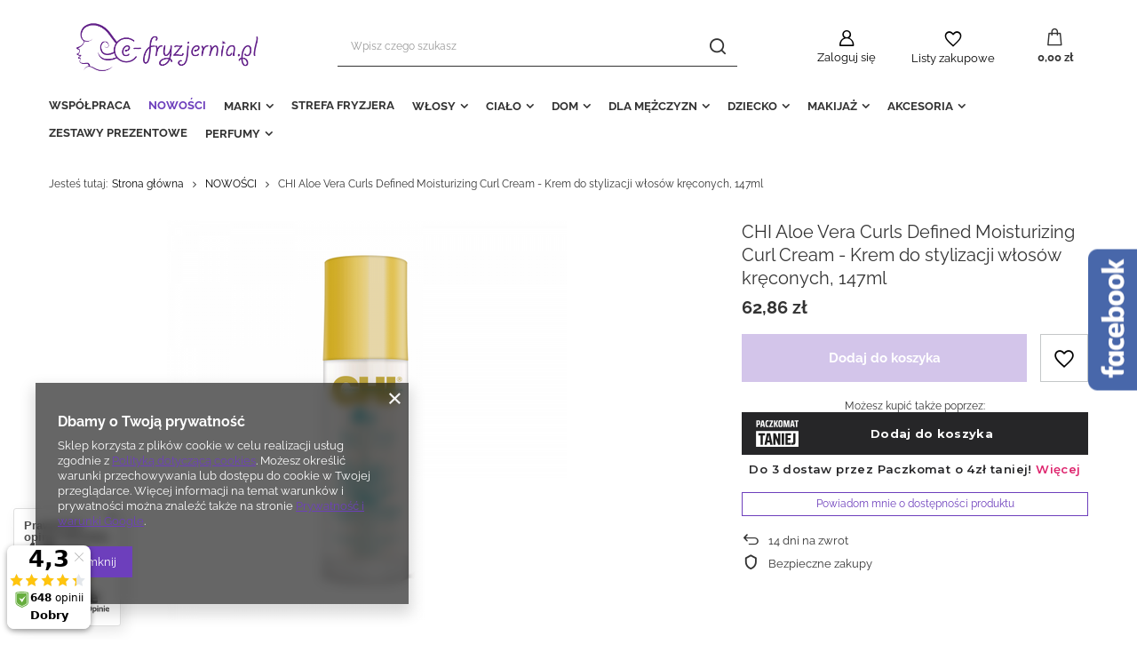

--- FILE ---
content_type: text/html; charset=utf-8
request_url: https://e-fryzjernia.pl/pl/products/chi-aloe-vera-curls-defined-moisturizing-curl-cream-krem-do-stylizacji-wlosow-kreconych-147ml-1268.html
body_size: 42018
content:
<!DOCTYPE html>
<html lang="pl" class="--freeShipping --vat --gross " ><head><meta name='viewport' content='user-scalable=no, initial-scale = 1.0, maximum-scale = 1.0, width=device-width, viewport-fit=cover'/> <link rel="preload" crossorigin="anonymous" as="font" href="/gfx/pol/fontello.woff?v=2"><meta http-equiv="Content-Type" content="text/html; charset=utf-8"><meta http-equiv="X-UA-Compatible" content="IE=edge"><title>AVANTI EGO SPÓŁKA Z O. O.</title><meta name="keywords" content=""><meta name="description" content="AVANTI EGO SPÓŁKA Z O. O."><link rel="icon" href="/gfx/pol/favicon.ico"><meta name="theme-color" content="#6d3fbc"><meta name="msapplication-navbutton-color" content="#6d3fbc"><meta name="apple-mobile-web-app-status-bar-style" content="#6d3fbc"><link rel="stylesheet" type="text/css" href="/gfx/pol/style.css.gzip?r=1737715678"><script>var app_shop={urls:{prefix:'data="/gfx/'.replace('data="', '')+'pol/',graphql:'/graphql/v1/'},vars:{priceType:'gross',priceTypeVat:true,productDeliveryTimeAndAvailabilityWithBasket:false,geoipCountryCode:'US',},txt:{priceTypeText:' brutto',},fn:{},fnrun:{},files:[],graphql:{}};const getCookieByName=(name)=>{const value=`; ${document.cookie}`;const parts = value.split(`; ${name}=`);if(parts.length === 2) return parts.pop().split(';').shift();return false;};if(getCookieByName('freeeshipping_clicked')){document.documentElement.classList.remove('--freeShipping');}if(getCookieByName('rabateCode_clicked')){document.documentElement.classList.remove('--rabateCode');}</script><meta name="robots" content="index,follow"><meta name="rating" content="general"><meta name="Author" content="AVANTI EGO SPÓŁKA Z O. O. na bazie IdoSell (www.idosell.com/shop).">
<!-- Begin LoginOptions html -->

<style>
#client_new_social .service_item[data-name="service_Apple"]:before, 
#cookie_login_social_more .service_item[data-name="service_Apple"]:before,
.oscop_contact .oscop_login__service[data-service="Apple"]:before {
    display: block;
    height: 2.6rem;
    content: url('/gfx/standards/apple.svg?r=1743165583');
}
.oscop_contact .oscop_login__service[data-service="Apple"]:before {
    height: auto;
    transform: scale(0.8);
}
#client_new_social .service_item[data-name="service_Apple"]:has(img.service_icon):before,
#cookie_login_social_more .service_item[data-name="service_Apple"]:has(img.service_icon):before,
.oscop_contact .oscop_login__service[data-service="Apple"]:has(img.service_icon):before {
    display: none;
}
</style>

<!-- End LoginOptions html -->

<!-- Open Graph -->
<meta property="og:type" content="website"><meta property="og:url" content="https://e-fryzjernia.pl/pl/products/chi-aloe-vera-curls-defined-moisturizing-curl-cream-krem-do-stylizacji-wlosow-kreconych-147ml-1268.html
"><meta property="og:title" content="CHI Aloe Vera Curls Defined Moisturizing Curl Cream - Krem do stylizacji włosów kręconych, 147ml"><meta property="og:site_name" content="AVANTI EGO SPÓŁKA Z O. O."><meta property="og:locale" content="pl_PL"><meta property="og:image" content="https://e-fryzjernia.pl/hpeciai/0f276354f2c8b8d5c0ca187fd4b38ffe/pol_pl_CHI-Aloe-Vera-Curls-Defined-Moisturizing-Curl-Cream-Krem-do-stylizacji-wlosow-kreconych-147ml-1268_1.png"><meta property="og:image:width" content="450"><meta property="og:image:height" content="450"><script >
window.dataLayer = window.dataLayer || [];
window.gtag = function gtag() {
dataLayer.push(arguments);
}
gtag('consent', 'default', {
'ad_storage': 'denied',
'analytics_storage': 'denied',
'ad_personalization': 'denied',
'ad_user_data': 'denied',
'wait_for_update': 500
});

gtag('set', 'ads_data_redaction', true);
</script><script  class='google_consent_mode_update'>
gtag('consent', 'update', {
'ad_storage': 'granted',
'analytics_storage': 'granted',
'ad_personalization': 'granted',
'ad_user_data': 'granted'
});
</script>
<!-- End Open Graph -->

<link rel="canonical" href="https://e-fryzjernia.pl/pl/products/chi-aloe-vera-curls-defined-moisturizing-curl-cream-krem-do-stylizacji-wlosow-kreconych-147ml-1268.html" />

                <!-- Global site tag (gtag.js) -->
                <script  async src="https://www.googletagmanager.com/gtag/js?id=AW-16856852942"></script>
                <script >
                    window.dataLayer = window.dataLayer || [];
                    window.gtag = function gtag(){dataLayer.push(arguments);}
                    gtag('js', new Date());
                    
                    gtag('config', 'AW-16856852942', {"allow_enhanced_conversions":true});
gtag('config', 'G-FSXDWYB9FS');

                </script>
                
<!-- Begin additional html or js -->


<!--4|1|4-->
<style>
div#freeShipping {
    display: none !important;
}
</style>

<!-- End additional html or js -->
<script>(function(w,d,s,i,dl){w._ceneo = w._ceneo || function () {
w._ceneo.e = w._ceneo.e || []; w._ceneo.e.push(arguments); };
w._ceneo.e = w._ceneo.e || [];dl=dl===undefined?"dataLayer":dl;
const f = d.getElementsByTagName(s)[0], j = d.createElement(s); j.defer = true;
j.src = "https://ssl.ceneo.pl/ct/v5/script.js?accountGuid=" + i + "&t=" +
Date.now() + (dl ? "&dl=" + dl : ""); f.parentNode.insertBefore(j, f);
})(window, document, "script", "9975cf66-18ff-4c70-9cb3-91f498518d22");</script>
                <script>
                if (window.ApplePaySession && window.ApplePaySession.canMakePayments()) {
                    var applePayAvailabilityExpires = new Date();
                    applePayAvailabilityExpires.setTime(applePayAvailabilityExpires.getTime() + 2592000000); //30 days
                    document.cookie = 'applePayAvailability=yes; expires=' + applePayAvailabilityExpires.toUTCString() + '; path=/;secure;'
                    var scriptAppleJs = document.createElement('script');
                    scriptAppleJs.src = "/ajax/js/apple.js?v=3";
                    if (document.readyState === "interactive" || document.readyState === "complete") {
                          document.body.append(scriptAppleJs);
                    } else {
                        document.addEventListener("DOMContentLoaded", () => {
                            document.body.append(scriptAppleJs);
                        });  
                    }
                } else {
                    document.cookie = 'applePayAvailability=no; path=/;secure;'
                }
                </script>
                <script>let paypalDate = new Date();
                    paypalDate.setTime(paypalDate.getTime() + 86400000);
                    document.cookie = 'payPalAvailability_PLN=-1; expires=' + paypalDate.getTime() + '; path=/; secure';
                </script><script src="/data/gzipFile/expressCheckout.js.gz"></script><script src="/inPost/inpostPayNew.js"></script><link rel="preload" as="image" href="https://static5.e-fryzjernia.pl/hpeciai/49ccba9d8577642e21972e690cf97e8c/pol_pm_CHI-Aloe-Vera-Curls-Defined-Moisturizing-Curl-Cream-Krem-do-stylizacji-wlosow-kreconych-147ml-1268_1.png"><style>
								#main_banner1.skeleton .main_slider__item {
									padding-top: calc(540/1920* 100%);
								}
								#main_banner1 .main_slider__item > a.loading {
									min-height: 540px;
								}
							</style><style>
									#photos_slider[data-skeleton] .photos__link:before {
										padding-top: calc(450/450* 100%);
									}
									@media (min-width: 979px) {.photos__slider[data-skeleton] .photos__figure:not(.--nav):first-child .photos__link {
										max-height: 450px;
									}}
								</style></head><body>
<!-- Begin additional html or js -->


<!--19|1|15-->
<script defer src="https://platform.sensbot.ai/chatbot/loader/c48dfdc4-6403-4d5b-bf1b-2cf83b7accc9"></script>

<!-- End additional html or js -->
<script>
					var script = document.createElement('script');
					script.src = app_shop.urls.prefix + 'envelope.js.gzip';

					document.getElementsByTagName('body')[0].insertBefore(script, document.getElementsByTagName('body')[0].firstChild);
				</script><div id="container" class="projector_page container max-width-1200"><header class=" commercial_banner"><script class="ajaxLoad">
                app_shop.vars.vat_registered = "true";
                app_shop.vars.currency_format = "###,##0.00";
                
                    app_shop.vars.currency_before_value = false;
                
                    app_shop.vars.currency_space = true;
                
                app_shop.vars.symbol = "zł";
                app_shop.vars.id= "PLN";
                app_shop.vars.baseurl = "http://e-fryzjernia.pl/";
                app_shop.vars.sslurl= "https://e-fryzjernia.pl/";
                app_shop.vars.curr_url= "%2Fpl%2Fproducts%2Fchi-aloe-vera-curls-defined-moisturizing-curl-cream-krem-do-stylizacji-wlosow-kreconych-147ml-1268.html";
                

                var currency_decimal_separator = ',';
                var currency_grouping_separator = ' ';

                
                    app_shop.vars.blacklist_extension = ["exe","com","swf","js","php"];
                
                    app_shop.vars.blacklist_mime = ["application/javascript","application/octet-stream","message/http","text/javascript","application/x-deb","application/x-javascript","application/x-shockwave-flash","application/x-msdownload"];
                
                    app_shop.urls.contact = "/pl/contact.html";
                </script><div id="viewType" style="display:none"></div><div id="freeShipping" class="freeShipping"><span class="freeShipping__info">Darmowa dostawa</span><strong class="freeShipping__val">
						od 
						500,00 zł</strong><a href="" class="freeShipping__close"></a></div><div id="logo" class="d-flex align-items-center"><a href="/" target="_self"><img src="/data/gfx/mask/pol/logo_1_big.png" alt="Logo zmienisz w MODERACJA &gt; Wygląd elementów w sklepie &gt; Zarządzanie wyglądem elementów sklepu" width="1022" height="371"></a></div><form action="https://e-fryzjernia.pl/pl/search.html" method="get" id="menu_search" class="menu_search"><a href="#showSearchForm" class="menu_search__mobile"></a><div class="menu_search__block"><div class="menu_search__item --input"><input class="menu_search__input" type="text" name="text" autocomplete="off" placeholder="Wpisz czego szukasz"><button class="menu_search__submit" type="submit"></button></div><div class="menu_search__item --results search_result"></div></div></form><div id="menu_settings" class="align-items-center justify-content-center justify-content-lg-end"><div id="menu_additional"><a class="account_link" href="https://e-fryzjernia.pl/pl/login.html">Zaloguj się</a><div class="shopping_list_top" data-empty="true"><a href="https://e-fryzjernia.pl/pl/shoppinglist" class="wishlist_link slt_link">Listy zakupowe</a><div class="slt_lists"><ul class="slt_lists__nav"><li class="slt_lists__nav_item" data-list_skeleton="true" data-list_id="true" data-shared="true"><a class="slt_lists__nav_link" data-list_href="true"><span class="slt_lists__nav_name" data-list_name="true"></span><span class="slt_lists__count" data-list_count="true">0</span></a></li></ul><span class="slt_lists__empty">Dodaj do nich produkty, które lubisz i chcesz kupić później.</span></div></div></div></div><div class="shopping_list_top_mobile" data-empty="true"><a href="https://e-fryzjernia.pl/pl/shoppinglist" class="sltm_link"></a></div><div class="sl_choose sl_dialog"><div class="sl_choose__wrapper sl_dialog__wrapper p-4 p-md-5"><div class="sl_choose__item --top sl_dialog_close mb-2"><strong class="sl_choose__label">Zapisz na liście zakupowej</strong></div><div class="sl_choose__item --lists" data-empty="true"><div class="sl_choose__list f-group --radio m-0 d-md-flex align-items-md-center justify-content-md-between" data-list_skeleton="true" data-list_id="true" data-shared="true"><input type="radio" name="add" class="sl_choose__input f-control" id="slChooseRadioSelect" data-list_position="true"><label for="slChooseRadioSelect" class="sl_choose__group_label f-label py-4" data-list_position="true"><span class="sl_choose__sub d-flex align-items-center"><span class="sl_choose__name" data-list_name="true"></span><span class="sl_choose__count" data-list_count="true">0</span></span></label><button type="button" class="sl_choose__button --desktop btn --solid">Zapisz</button></div></div><div class="sl_choose__item --create sl_create mt-4"><a href="#new" class="sl_create__link  align-items-center">Stwórz nową listę zakupową</a><form class="sl_create__form align-items-center"><div class="sl_create__group f-group --small mb-0"><input type="text" class="sl_create__input f-control" required="required"><label class="sl_create__label f-label">Nazwa nowej listy</label></div><button type="submit" class="sl_create__button btn --solid ml-2 ml-md-3">Utwórz listę</button></form></div><div class="sl_choose__item --mobile mt-4 d-flex justify-content-center d-md-none"><button class="sl_choose__button --mobile btn --solid --large">Zapisz</button></div></div></div><div id="menu_basket" class="topBasket"><a class="topBasket__sub" href="/basketedit.php"><span class="badge badge-info"></span><strong class="topBasket__price" style="display: none;">0,00 zł</strong></a><div class="topBasket__details --products" style="display: none;"><div class="topBasket__block --labels"><label class="topBasket__item --name">Produkt</label><label class="topBasket__item --sum">Ilość</label><label class="topBasket__item --prices">Cena</label></div><div class="topBasket__block --products"></div></div><div class="topBasket__details --shipping" style="display: none;"><span class="topBasket__name">Koszt dostawy od</span><span id="shipppingCost"></span></div><script>
						app_shop.vars.cache_html = true;
					</script></div><nav id="menu_categories" class="wide"><button type="button" class="navbar-toggler"><i class="icon-reorder"></i></button><div class="navbar-collapse" id="menu_navbar"><ul class="navbar-nav mx-md-n2"><li class="nav-item"><a  href="/pl/menu/wspolpraca-1301.html" target="_self" title="WSPÓŁPRACA" class="nav-link" >WSPÓŁPRACA</a></li><li class="nav-item active"><a  href="/pl/menu/nowosci-156.html" target="_self" title="NOWOŚCI" class="nav-link active" >NOWOŚCI</a></li><li class="nav-item"><a  href="/pl/menu/marki-837.html" target="_self" title="MARKI" class="nav-link" >MARKI</a><ul class="navbar-subnav"><li class="nav-item empty"><a class="nav-link" href="/pl/menu/strefa-fryzjera-1397.html" target="_self">STREFA FRYZJERA</a></li><li class="nav-item empty"><a class="nav-link" href="/pl/menu/ace-2484.html" target="_self">ACE</a></li><li class="nav-item empty"><a class="nav-link" href="/pl/menu/active-2501.html" target="_self">ACTIVE</a></li><li class="nav-item empty"><a class="nav-link" href="/pl/menu/adidas-1429.html" target="_self">ADIDAS</a></li><li class="nav-item empty"><a class="nav-link" href="/pl/menu/airwick-1461.html" target="_self">AIRWICK</a></li><li class="nav-item empty"><a class="nav-link" href="/pl/menu/always-1747.html" target="_self">ALWAYS</a></li><li class="nav-item empty"><a class="nav-link" href="/pl/menu/ajax-1314.html" target="_self">AJAX</a></li><li class="nav-item empty"><a class="nav-link" href="/pl/menu/ajona-2558.html" target="_self">AJONA</a></li><li class="nav-item"><a class="nav-link" href="/pl/menu/alfaparf-249.html" target="_self">ALFAPARF</a><ul class="navbar-subsubnav"><li class="nav-item"><a class="nav-link" href="/pl/menu/yellow-1210.html" target="_self">Yellow</a></li><li class="nav-item"><a class="nav-link" href="/pl/menu/anti-yellow-1155.html" target="_self">Anti-Yellow</a></li><li class="nav-item"><a class="nav-link" href="/pl/menu/koloryzacja-250.html" target="_self">Koloryzacja</a></li><li class="nav-item"><a class="nav-link" href="/pl/menu/lise-design-257.html" target="_self">Lise Design</a></li><li class="nav-item"><a class="nav-link" href="/pl/menu/semi-di-lino-258.html" target="_self">Semi Di Lino</a></li><li class="nav-item"><a class="nav-link" href="/pl/menu/style-stories-269.html" target="_self">Style Stories</a></li></ul></li><li class="nav-item empty"><a class="nav-link" href="/pl/menu/alpecin-2332.html" target="_self">ALPECIN</a></li><li class="nav-item"><a class="nav-link" href="/pl/menu/alter-ego-1197.html" target="_self">ALTER EGO</a><ul class="navbar-subsubnav more"><li class="nav-item"><a class="nav-link" href="/pl/menu/anti-orange-1253.html" target="_self">Anti-Orange</a></li><li class="nav-item"><a class="nav-link" href="/pl/menu/anti-red-1254.html" target="_self">Anti-Red</a></li><li class="nav-item"><a class="nav-link" href="/pl/menu/balancing-1255.html" target="_self">Balancing</a></li><li class="nav-item"><a class="nav-link" href="/pl/menu/bodifying-1256.html" target="_self">Bodifying</a></li><li class="nav-item"><a class="nav-link" href="/pl/menu/calming-1257.html" target="_self">Calming</a></li><li class="nav-item"><a class="nav-link" href="/pl/menu/scalpego-1271.html" target="_self">ScalpEgo</a></li><li class="nav-item"><a class="nav-link" href="/pl/menu/scalpego-calming-1422.html" target="_self">ScalpEgo Calming</a></li><li class="nav-item"><a class="nav-link" href="/pl/menu/cureego-curly-1419.html" target="_self">CureEgo Curly</a></li><li class="nav-item"><a class="nav-link" href="/pl/menu/cureego-silk-1261.html" target="_self">CureEgo Silk</a></li><li class="nav-item"><a class="nav-link" href="/pl/menu/cureego-hydraday-1260.html" target="_self">CureEgo Hydraday</a></li><li class="nav-item"><a class="nav-link" href="/pl/menu/-cureego-volume-1417.html" target="_self"> CureEgo Volume</a></li><li class="nav-item"><a class="nav-link" href="/pl/menu/cureego-filler-1289.html" target="_self">CureEgo Filler</a></li><li class="nav-item"><a class="nav-link" href="/pl/menu/color-care-1259.html" target="_self">Color Care</a></li><li class="nav-item"><a class="nav-link" href="/pl/menu/curly-hair-1262.html" target="_self">Curly Hair</a></li><li class="nav-item"><a class="nav-link" href="/pl/menu/chromego-1418.html" target="_self">ChromEgo</a></li><li class="nav-item"><a class="nav-link" href="/pl/menu/energizing-1263.html" target="_self">Energizing</a></li><li class="nav-item"><a class="nav-link" href="/pl/menu/essential-1264.html" target="_self">Essential</a></li><li class="nav-item"><a class="nav-link" href="/pl/menu/filler-1265.html" target="_self">Filler</a></li><li class="nav-item"><a class="nav-link" href="/pl/menu/gentle-detangler-1266.html" target="_self">Gentle Detangler</a></li><li class="nav-item"><a class="nav-link" href="/pl/menu/hasty-too-1267.html" target="_self">Hasty Too</a></li><li class="nav-item"><a class="nav-link" href="/pl/menu/hydrate-1268.html" target="_self">Hydrate</a></li><li class="nav-item"><a class="nav-link" href="/pl/menu/passion-color-1269.html" target="_self">Passion Color</a></li><li class="nav-item"><a class="nav-link" href="/pl/menu/repair-1270.html" target="_self">Repair</a></li><li class="nav-item"><a class="nav-link" href="/pl/menu/silk-1272.html" target="_self">Silk</a></li><li class="nav-item"><a class="nav-link" href="/pl/menu/silver-1273.html" target="_self">Silver</a></li><li class="nav-item"><a class="nav-link" href="/pl/menu/urban-1274.html" target="_self">Urban</a></li><li class="nav-item"><a class="nav-link" href="/pl/menu/volume-1275.html" target="_self">Volume</a></li><li class="nav-item"><a class="nav-link" href="/pl/menu/whipped-1276.html" target="_self">Whipped</a></li><li class="nav-item display-all more"><a href="##" class="nav-link display-all" txt_alt="- zwiń">
																		+ rozwiń
																	</a></li></ul></li><li class="nav-item empty"><a class="nav-link" href="/pl/menu/allwaves-274.html" target="_self">ALLWAVES</a></li><li class="nav-item empty"><a class="nav-link" href="/pl/menu/american-crew-225.html" target="_self">AMERICAN CREW</a></li><li class="nav-item empty"><a class="nav-link" href="/pl/menu/antikal-2559.html" target="_self">ANTIKAL</a></li><li class="nav-item empty"><a class="nav-link" href="/pl/menu/apart-1646.html" target="_self">APART</a></li><li class="nav-item empty"><a class="nav-link" href="/pl/menu/arun-2298.html" target="_self">ARUN</a></li><li class="nav-item empty"><a class="nav-link" href="/pl/menu/arm-hammer-2560.html" target="_self">ARM&amp; HAMMER</a></li><li class="nav-item empty"><a class="nav-link" href="/pl/menu/aspen-2301.html" target="_self">ASPEN</a></li><li class="nav-item empty"><a class="nav-link" href="/pl/menu/at-home-2500.html" target="_self">AT HOME</a></li><li class="nav-item empty"><a class="nav-link" href="/pl/menu/ambi-pur-1535.html" target="_self">AMBI PUR</a></li><li class="nav-item empty"><a class="nav-link" href="/pl/menu/ariel-1344.html" target="_self">ARIEL</a></li><li class="nav-item empty"><a class="nav-link" href="/pl/menu/aromase-2466.html" target="_self">AROMASE</a></li><li class="nav-item"><a class="nav-link" href="/pl/menu/artego-295.html" target="_self">ARTEGO</a><ul class="navbar-subsubnav more"><li class="nav-item"><a class="nav-link" href="/pl/menu/deco-beauty-853.html" target="_self">Deco Beauty</a></li><li class="nav-item"><a class="nav-link" href="/pl/menu/dream-300.html" target="_self">Dream</a></li><li class="nav-item"><a class="nav-link" href="/pl/menu/easy-care-841.html" target="_self">Easy Care</a></li><li class="nav-item"><a class="nav-link" href="/pl/menu/good-society-298.html" target="_self">Good Society</a></li><li class="nav-item"><a class="nav-link" href="/pl/menu/koloryzacja-838.html" target="_self">Koloryzacja</a></li><li class="nav-item"><a class="nav-link" href="/pl/menu/lola-297.html" target="_self">Lola</a></li><li class="nav-item"><a class="nav-link" href="/pl/menu/qualify-301.html" target="_self">Qualify</a></li><li class="nav-item"><a class="nav-link" href="/pl/menu/rain-dance-296.html" target="_self">Rain Dance</a></li><li class="nav-item"><a class="nav-link" href="/pl/menu/touch-299.html" target="_self">Touch</a></li><li class="nav-item"><a class="nav-link" href="/pl/menu/wonderful-day-1048.html" target="_self">Wonderful Day</a></li><li class="nav-item"><a class="nav-link" href="/pl/menu/intense-hydration-1180.html" target="_self">Intense Hydration</a></li><li class="nav-item"><a class="nav-link" href="/pl/menu/shiny-grey-1181.html" target="_self">Shiny Grey</a></li><li class="nav-item"><a class="nav-link" href="/pl/menu/soft-smoothing-1182.html" target="_self">Soft Smoothing</a></li><li class="nav-item display-all more"><a href="##" class="nav-link display-all" txt_alt="- zwiń">
																		+ rozwiń
																	</a></li></ul></li><li class="nav-item empty"><a class="nav-link" href="/pl/menu/arykuly-gospodarcze-1311.html" target="_self">ARYKUŁY GOSPODARCZE</a></li><li class="nav-item empty"><a class="nav-link" href="/pl/menu/aqua-amber-2594.html" target="_self">AQUA AMBER</a></li><li class="nav-item empty"><a class="nav-link" href="/pl/menu/aquafresh-1541.html" target="_self">AQUAFRESH</a></li><li class="nav-item empty"><a class="nav-link" href="/pl/menu/axe-2333.html" target="_self">AXE</a></li><li class="nav-item empty"><a class="nav-link" href="/pl/menu/badedas-2499.html" target="_self">BADEDAS</a></li><li class="nav-item empty"><a class="nav-link" href="/pl/menu/banfi-309.html" target="_self">BANFI</a></li><li class="nav-item empty"><a class="nav-link" href="/pl/menu/batiste-2056.html" target="_self">BATISTE</a></li><li class="nav-item empty"><a class="nav-link" href="/pl/menu/bambino-2463.html" target="_self">BAMBINO</a></li><li class="nav-item empty"><a class="nav-link" href="/pl/menu/bella-1615.html" target="_self">Bella</a></li><li class="nav-item empty"><a class="nav-link" href="/pl/menu/bic-1545.html" target="_self">BIC</a></li><li class="nav-item empty"><a class="nav-link" href="/pl/menu/bi-es-2275.html" target="_self">Bi-es</a></li><li class="nav-item empty"><a class="nav-link" href="/pl/menu/bialy-jelen-2561.html" target="_self">BIAŁY JELEŃ</a></li><li class="nav-item"><a class="nav-link" href="/pl/menu/bielenda-979.html" target="_self">BIELENDA</a><ul class="navbar-subsubnav"><li class="nav-item"><a class="nav-link" href="/pl/menu/bouquet-nature-2546.html" target="_self">Bouquet Nature </a></li><li class="nav-item"><a class="nav-link" href="/pl/menu/comfort-1245.html" target="_self">Comfort+</a></li></ul></li><li class="nav-item empty"><a class="nav-link" href="/pl/menu/blanx-2498.html" target="_self">BLANX</a></li><li class="nav-item empty"><a class="nav-link" href="/pl/menu/blase-2334.html" target="_self">BLASE</a></li><li class="nav-item empty"><a class="nav-link" href="/pl/menu/bingospa-371.html" target="_self">BINGOSPA</a></li><li class="nav-item empty"><a class="nav-link" href="/pl/menu/bispol-1158.html" target="_self">BISPOL</a></li><li class="nav-item empty"><a class="nav-link" href="/pl/menu/black-proffessional-line-360.html" target="_self">BLACK PROFFESSIONAL LINE</a></li><li class="nav-item empty"><a class="nav-link" href="/pl/menu/blend-a-med-1553.html" target="_self">BLEND-A-MED</a></li><li class="nav-item empty"><a class="nav-link" href="/pl/menu/bluse-stratos-2562.html" target="_self">BLUSE STRATOS</a></li><li class="nav-item empty"><a class="nav-link" href="/pl/menu/bobini-1647.html" target="_self">BOBINI</a></li><li class="nav-item empty"><a class="nav-link" href="/pl/menu/bonux-2563.html" target="_self">BONUX</a></li><li class="nav-item empty"><a class="nav-link" href="/pl/menu/borotalco-2497.html" target="_self">BOROTALCO</a></li><li class="nav-item empty"><a class="nav-link" href="/pl/menu/bourjois-2464.html" target="_self">BOURJOIS </a></li><li class="nav-item empty"><a class="nav-link" href="/pl/menu/brait-2496.html" target="_self">BRAIT</a></li><li class="nav-item empty"><a class="nav-link" href="/pl/menu/bref-1511.html" target="_self">BREF</a></li><li class="nav-item empty"><a class="nav-link" href="/pl/menu/bruno-banani-2495.html" target="_self">BRUNO BANANI</a></li><li class="nav-item empty"><a class="nav-link" href="/pl/menu/brut-2335.html" target="_self">BRUT</a></li><li class="nav-item empty"><a class="nav-link" href="/pl/menu/brutal-2113.html" target="_self">BRUTAL</a></li><li class="nav-item empty"><a class="nav-link" href="/pl/menu/byphasse-2494.html" target="_self">BYPHASSE</a></li><li class="nav-item empty"><a class="nav-link" href="/pl/menu/c-thru-2534.html" target="_self">C-THRU</a></li><li class="nav-item empty"><a class="nav-link" href="/pl/menu/cafe-2137.html" target="_self">CAFE </a></li><li class="nav-item empty"><a class="nav-link" href="/pl/menu/calgon-1423.html" target="_self">CALGON</a></li><li class="nav-item empty"><a class="nav-link" href="/pl/menu/cantu-1343.html" target="_self">CANTU</a></li><li class="nav-item empty"><a class="nav-link" href="/pl/menu/carefree-2510.html" target="_self">CAREFREE</a></li><li class="nav-item empty"><a class="nav-link" href="/pl/menu/carex-2564.html" target="_self">CAREX</a></li><li class="nav-item empty"><a class="nav-link" href="/pl/menu/cd-2221.html" target="_self">CD</a></li><li class="nav-item empty"><a class="nav-link" href="/pl/menu/celia-2531.html" target="_self">CELIA</a></li><li class="nav-item empty"><a class="nav-link" href="/pl/menu/ce-ce-1213.html" target="_self">CE CE</a></li><li class="nav-item empty"><a class="nav-link" href="/pl/menu/cece-med-1305.html" target="_self">CECE MED</a></li><li class="nav-item empty"><a class="nav-link" href="/pl/menu/cif-1315.html" target="_self">CIF</a></li><li class="nav-item empty"><a class="nav-link" href="/pl/menu/cillit-bang-1506.html" target="_self">CILLIT BANG</a></li><li class="nav-item empty"><a class="nav-link" href="/pl/menu/clear-men-1909.html" target="_self">CLEAR MEN</a></li><li class="nav-item empty"><a class="nav-link" href="/pl/menu/cleanic-2485.html" target="_self">CLEANIC</a></li><li class="nav-item empty"><a class="nav-link" href="/pl/menu/clin-1329.html" target="_self">CLIN</a></li><li class="nav-item empty"><a class="nav-link" href="/pl/menu/coccolino-1432.html" target="_self">COCCOLINO</a></li><li class="nav-item empty"><a class="nav-link" href="/pl/menu/colgate-1538.html" target="_self">COLGATE</a></li><li class="nav-item empty"><a class="nav-link" href="/pl/menu/colodent-2595.html" target="_self">COLODENT</a></li><li class="nav-item empty"><a class="nav-link" href="/pl/menu/columbus-2567.html" target="_self">COLUMBUS</a></li><li class="nav-item empty"><a class="nav-link" href="/pl/menu/contigo-172.html" target="_self">CONTIGO</a></li><li class="nav-item empty"><a class="nav-link" href="/pl/menu/copacabana-2568.html" target="_self">COPACABANA</a></li><li class="nav-item empty"><a class="nav-link" href="/pl/menu/coty-1360.html" target="_self">COTY</a></li><li class="nav-item empty"><a class="nav-link" href="/pl/menu/corri-2612.html" target="_self">CORRI </a></li><li class="nav-item empty"><a class="nav-link" href="/pl/menu/cremobaza-2214.html" target="_self">CREMOBAZA</a></li><li class="nav-item empty"><a class="nav-link" href="/pl/menu/crossmen-2584.html" target="_self">CROSSMEN</a></li><li class="nav-item empty"><a class="nav-link" href="/pl/menu/cuba-1319.html" target="_self">CUBA</a></li><li class="nav-item empty"><a class="nav-link" href="/pl/menu/cussons-2585.html" target="_self">CUSSONS</a></li><li class="nav-item empty"><a class="nav-link" href="/pl/menu/chanson-2336.html" target="_self">CHANSON</a></li><li class="nav-item empty"><a class="nav-link" href="/pl/menu/chante-clair-2337.html" target="_self">CHANTE CLAIR</a></li><li class="nav-item empty"><a class="nav-link" href="/pl/menu/charm-2530.html" target="_self">CHARM</a></li><li class="nav-item empty"><a class="nav-link" href="/pl/menu/chat-dor-2565.html" target="_self">CHAT D'OR</a></li><li class="nav-item empty"><a class="nav-link" href="/pl/menu/chi-2490.html" target="_self">CHI</a></li><li class="nav-item empty"><a class="nav-link" href="/pl/menu/chique-2545.html" target="_self">CHIQUE</a></li><li class="nav-item empty"><a class="nav-link" href="/pl/menu/daeng-gi-2511.html" target="_self">DAENG GI</a></li><li class="nav-item empty"><a class="nav-link" href="/pl/menu/dasty-1433.html" target="_self">DASTY</a></li><li class="nav-item empty"><a class="nav-link" href="/pl/menu/dash-1902.html" target="_self">DASH</a></li><li class="nav-item empty"><a class="nav-link" href="/pl/menu/dax-sun-2125.html" target="_self">DAX SUN</a></li><li class="nav-item empty"><a class="nav-link" href="/pl/menu/david-beckham-2465.html" target="_self">DAVID BECKHAM</a></li><li class="nav-item empty"><a class="nav-link" href="/pl/menu/dear-barber-409.html" target="_self">DEAR BARBER</a></li><li class="nav-item empty"><a class="nav-link" href="/pl/menu/denim-2107.html" target="_self">DENIM</a></li><li class="nav-item empty"><a class="nav-link" href="/pl/menu/depot-1138.html" target="_self">DEPOT</a></li><li class="nav-item empty"><a class="nav-link" href="/pl/menu/der-waschkonig-1896.html" target="_self">DER WASCHKONIG</a></li><li class="nav-item empty"><a class="nav-link" href="/pl/menu/dermomed-1584.html" target="_self">DERMOMED</a></li><li class="nav-item empty"><a class="nav-link" href="/pl/menu/denivid-2596.html" target="_self">DENIVID</a></li><li class="nav-item empty"><a class="nav-link" href="/pl/menu/denman-1239.html" target="_self">DENMAN</a></li><li class="nav-item empty"><a class="nav-link" href="/pl/menu/dermosan-2160.html" target="_self">DERMOSAN</a></li><li class="nav-item empty"><a class="nav-link" href="/pl/menu/dettol-2569.html" target="_self">DETTOL</a></li><li class="nav-item empty"><a class="nav-link" href="/pl/menu/discreet-2544.html" target="_self">DISCREET</a></li><li class="nav-item empty"><a class="nav-link" href="/pl/menu/disney-2134.html" target="_self">DISNEY</a></li><li class="nav-item empty"><a class="nav-link" href="/pl/menu/domestos-1317.html" target="_self">DOMESTOS</a></li><li class="nav-item empty"><a class="nav-link" href="/pl/menu/dove-1465.html" target="_self">DOVE</a></li><li class="nav-item empty"><a class="nav-link" href="/pl/menu/dr-beckmann-1583.html" target="_self">Dr. Beckmann</a></li><li class="nav-item empty"><a class="nav-link" href="/pl/menu/dreft-2338.html" target="_self">DREFT </a></li><li class="nav-item empty"><a class="nav-link" href="/pl/menu/dual-power-2299.html" target="_self">DUAL POWER</a></li><li class="nav-item empty"><a class="nav-link" href="/pl/menu/duck-1905.html" target="_self">DUCK</a></li><li class="nav-item empty"><a class="nav-link" href="/pl/menu/duschdas-2339.html" target="_self">DUSCHDAS</a></li><li class="nav-item empty"><a class="nav-link" href="/pl/menu/dvb-2483.html" target="_self">DVB</a></li><li class="nav-item empty"><a class="nav-link" href="/pl/menu/dynia-1897.html" target="_self">DYNIA</a></li><li class="nav-item empty"><a class="nav-link" href="/pl/menu/ecco-2535.html" target="_self">ECCO</a></li><li class="nav-item empty"><a class="nav-link" href="/pl/menu/echosline-1046.html" target="_self">ECHOSLINE</a></li><li class="nav-item empty"><a class="nav-link" href="/pl/menu/eleven-australia-1047.html" target="_self">ELEVEN AUSTRALIA</a></li><li class="nav-item empty"><a class="nav-link" href="/pl/menu/elmex-1539.html" target="_self">ELMEX</a></li><li class="nav-item empty"><a class="nav-link" href="/pl/menu/elseve-1515.html" target="_self">ELSEVE</a></li><li class="nav-item empty"><a class="nav-link" href="/pl/menu/encanto-do-brasil-420.html" target="_self">ENCANTO DO BRASIL</a></li><li class="nav-item empty"><a class="nav-link" href="/pl/menu/enzo-1320.html" target="_self">ENZO</a></li><li class="nav-item empty"><a class="nav-link" href="/pl/menu/eucryl-2340.html" target="_self">EUCRYL</a></li><li class="nav-item empty"><a class="nav-link" href="/pl/menu/euthymol-2597.html" target="_self">EUTHYMOL</a></li><li class="nav-item empty"><a class="nav-link" href="/pl/menu/evidur-1357.html" target="_self">EVIDUR</a></li><li class="nav-item empty"><a class="nav-link" href="/pl/menu/extase-2509.html" target="_self">EXTASE</a></li><li class="nav-item empty"><a class="nav-link" href="/pl/menu/fa-1540.html" target="_self">FA</a></li><li class="nav-item empty"><a class="nav-link" href="/pl/menu/fairy-1331.html" target="_self">FAIRY</a></li><li class="nav-item"><a class="nav-link" href="/pl/menu/fanola-219.html" target="_self">FANOLA</a><ul class="navbar-subsubnav more"><li class="nav-item"><a class="nav-link" href="/pl/menu/after-colour-487.html" target="_self">After Colour</a></li><li class="nav-item"><a class="nav-link" href="/pl/menu/botugen-477.html" target="_self">Botugen</a></li><li class="nav-item"><a class="nav-link" href="/pl/menu/color-486.html" target="_self">Color</a></li><li class="nav-item"><a class="nav-link" href="/pl/menu/curly-shine-489.html" target="_self">Curly Shine</a></li><li class="nav-item"><a class="nav-link" href="/pl/menu/energy-480.html" target="_self">Energy</a></li><li class="nav-item"><a class="nav-link" href="/pl/menu/fanbeach-2269.html" target="_self">Fanbeach</a></li><li class="nav-item"><a class="nav-link" href="/pl/menu/fantouch-1324.html" target="_self">FanTouch</a></li><li class="nav-item"><a class="nav-link" href="/pl/menu/farby-220.html" target="_self">Farby</a></li><li class="nav-item"><a class="nav-link" href="/pl/menu/fiber-fix-474.html" target="_self">Fiber Fix</a></li><li class="nav-item"><a class="nav-link" href="/pl/menu/frequent-472.html" target="_self">Frequent</a></li><li class="nav-item"><a class="nav-link" href="/pl/menu/keraterm-478.html" target="_self">Keraterm</a></li><li class="nav-item"><a class="nav-link" href="/pl/menu/koloryzacja-1000.html" target="_self">Koloryzacja</a></li><li class="nav-item"><a class="nav-link" href="/pl/menu/my-love-476.html" target="_self">My Love</a></li><li class="nav-item"><a class="nav-link" href="/pl/menu/no-more-481.html" target="_self">No More</a></li><li class="nav-item"><a class="nav-link" href="/pl/menu/no-orange-482.html" target="_self">No Orange</a></li><li class="nav-item"><a class="nav-link" href="/pl/menu/no-red-488.html" target="_self">No Red</a></li><li class="nav-item"><a class="nav-link" href="/pl/menu/no-yellow-470.html" target="_self">No Yellow</a></li><li class="nav-item"><a class="nav-link" href="/pl/menu/nutri-care-471.html" target="_self">Nutri Care</a></li><li class="nav-item"><a class="nav-link" href="/pl/menu/oro-color-473.html" target="_self">Oro Color</a></li><li class="nav-item"><a class="nav-link" href="/pl/menu/oro-therapy-221.html" target="_self">Oro Therapy</a></li><li class="nav-item"><a class="nav-link" href="/pl/menu/pre-shampoo-491.html" target="_self">Pre-Shampoo</a></li><li class="nav-item"><a class="nav-link" href="/pl/menu/purity-492.html" target="_self">Purity</a></li><li class="nav-item"><a class="nav-link" href="/pl/menu/re-balance-479.html" target="_self">Re-Balance</a></li><li class="nav-item"><a class="nav-link" href="/pl/menu/sensi-care-490.html" target="_self">Sensi Care</a></li><li class="nav-item"><a class="nav-link" href="/pl/menu/smooth-care-475.html" target="_self">Smooth Care</a></li><li class="nav-item"><a class="nav-link" href="/pl/menu/styling-finishing-493.html" target="_self">Styling&Finishing</a></li><li class="nav-item"><a class="nav-link" href="/pl/menu/volume-483.html" target="_self">Volume</a></li><li class="nav-item"><a class="nav-link" href="/pl/menu/vitamins-1229.html" target="_self">Vitamins</a></li><li class="nav-item"><a class="nav-link" href="/pl/menu/wonder-1234.html" target="_self">Wonder</a></li><li class="nav-item display-all more"><a href="##" class="nav-link display-all" txt_alt="- zwiń">
																		+ rozwiń
																	</a></li></ul></li><li class="nav-item"><a class="nav-link" href="/pl/menu/farmona-professional-494.html" target="_self">FARMONA PROFESSIONAL</a><ul class="navbar-subsubnav"><li class="nav-item"><a class="nav-link" href="/pl/menu/exotic-manicure-1041.html" target="_self">Exotic Manicure</a></li><li class="nav-item"><a class="nav-link" href="/pl/menu/hydra-technology-994.html" target="_self">Hydra Technology</a></li><li class="nav-item"><a class="nav-link" href="/pl/menu/skin-genic-1143.html" target="_self">Skin Genic</a></li></ul></li><li class="nav-item empty"><a class="nav-link" href="/pl/menu/finish-1318.html" target="_self">FINISH</a></li><li class="nav-item empty"><a class="nav-link" href="/pl/menu/febreze-2114.html" target="_self">FEBREZE</a></li><li class="nav-item empty"><a class="nav-link" href="/pl/menu/felce-azzurra-1536.html" target="_self">FELCE AZZURRA</a></li><li class="nav-item empty"><a class="nav-link" href="/pl/menu/fenjal-2508.html" target="_self">FENJAL</a></li><li class="nav-item empty"><a class="nav-link" href="/pl/menu/fresh-days-2217.html" target="_self">FRESH DAYS</a></li><li class="nav-item empty"><a class="nav-link" href="/pl/menu/frosh-1755.html" target="_self">FROSH</a></li><li class="nav-item empty"><a class="nav-link" href="/pl/menu/fudge-1076.html" target="_self">FUDGE</a></li><li class="nav-item empty"><a class="nav-link" href="/pl/menu/gabriela-sabatini-2138.html" target="_self">GABRIELA SABATINI</a></li><li class="nav-item empty"><a class="nav-link" href="/pl/menu/gama-1449.html" target="_self">GAMA</a></li><li class="nav-item empty"><a class="nav-link" href="/pl/menu/garnier-1516.html" target="_self">GARNIER</a></li><li class="nav-item"><a class="nav-link" href="/pl/menu/garnier-farby-2094.html" target="_self">GARNIER FARBY</a><ul class="navbar-subsubnav"><li class="nav-item"><a class="nav-link" href="/pl/menu/color-naturals-2095.html" target="_self">Color Naturals</a></li><li class="nav-item"><a class="nav-link" href="/pl/menu/color-sensation-2096.html" target="_self">Color Sensation</a></li><li class="nav-item"><a class="nav-link" href="/pl/menu/olia-2097.html" target="_self">Olia</a></li></ul></li><li class="nav-item empty"><a class="nav-link" href="/pl/menu/genius-2532.html" target="_self">GENIUS</a></li><li class="nav-item empty"><a class="nav-link" href="/pl/menu/gillette-1359.html" target="_self">GILLETTE</a></li><li class="nav-item empty"><a class="nav-link" href="/pl/menu/glade-1906.html" target="_self">GLADE</a></li><li class="nav-item empty"><a class="nav-link" href="/pl/menu/gliss-1531.html" target="_self">GLISS</a></li><li class="nav-item empty"><a class="nav-link" href="/pl/menu/global-keratin-gkhair-1058.html" target="_self">GLOBAL KERATIN GKHair</a></li><li class="nav-item empty"><a class="nav-link" href="/pl/menu/gluckstier-2223.html" target="_self">GLUCKSTIER</a></li><li class="nav-item empty"><a class="nav-link" href="/pl/menu/gold-grop-1313.html" target="_self">Gold Grop</a></li><li class="nav-item empty"><a class="nav-link" href="/pl/menu/gosh-1639.html" target="_self">GOSH</a></li><li class="nav-item empty"><a class="nav-link" href="/pl/menu/glynt-1207.html" target="_self">GLYNT</a></li><li class="nav-item"><a class="nav-link" href="/pl/menu/goldwell-510.html" target="_self">GOLDWELL</a><ul class="navbar-subsubnav more"><li class="nav-item"><a class="nav-link" href="/pl/menu/bond-pro-526.html" target="_self">Bond Pro</a></li><li class="nav-item"><a class="nav-link" href="/pl/menu/color-revive-529.html" target="_self">Color Revive</a></li><li class="nav-item"><a class="nav-link" href="/pl/menu/dualsenses-blondes-highlights-519.html" target="_self">Dualsenses Blondes & Highlights</a></li><li class="nav-item"><a class="nav-link" href="/pl/menu/dualsenses-color-513.html" target="_self">Dualsenses Color</a></li><li class="nav-item"><a class="nav-link" href="/pl/menu/dualsenses-color-extra-rich-517.html" target="_self">Dualsenses Color Extra Rich</a></li><li class="nav-item"><a class="nav-link" href="/pl/menu/dualsenses-curly-twist-524.html" target="_self">Dualsenses Curly Twist</a></li><li class="nav-item"><a class="nav-link" href="/pl/menu/dualsenses-for-men-518.html" target="_self">Dualsenses For Men</a></li><li class="nav-item"><a class="nav-link" href="/pl/menu/dualsenses-just-smooth-525.html" target="_self">Dualsenses Just Smooth</a></li><li class="nav-item"><a class="nav-link" href="/pl/menu/dualsenses-rich-repair-511.html" target="_self">Dualsenses Rich Repair</a></li><li class="nav-item"><a class="nav-link" href="/pl/menu/dualsenses-scalp-specialist-516.html" target="_self">Dualsenses Scalp Specialist</a></li><li class="nav-item"><a class="nav-link" href="/pl/menu/dualsenses-ultra-volume-523.html" target="_self">Dualsenses Ultra Volume</a></li><li class="nav-item"><a class="nav-link" href="/pl/menu/koloryzacja-514.html" target="_self">Koloryzacja</a></li><li class="nav-item"><a class="nav-link" href="/pl/menu/men-reshade-527.html" target="_self">Men Reshade</a></li><li class="nav-item"><a class="nav-link" href="/pl/menu/silver-1134.html" target="_self">Silver</a></li><li class="nav-item"><a class="nav-link" href="/pl/menu/style-sign-512.html" target="_self">Style Sign</a></li><li class="nav-item"><a class="nav-link" href="/pl/menu/elumen-2448.html" target="_self">Elumen </a></li><li class="nav-item"><a class="nav-link" href="/pl/menu/sts-1340.html" target="_self">STS</a></li><li class="nav-item"><a class="nav-link" href="/pl/menu/-system-2105.html" target="_self"> System </a></li><li class="nav-item"><a class="nav-link" href="/pl/menu/topform-528.html" target="_self">Topform</a></li><li class="nav-item display-all more"><a href="##" class="nav-link display-all" txt_alt="- zwiń">
																		+ rozwiń
																	</a></li></ul></li><li class="nav-item empty"><a class="nav-link" href="/pl/menu/harper-2270.html" target="_self">HARPER</a></li><li class="nav-item empty"><a class="nav-link" href="/pl/menu/harpic-2343.html" target="_self">HARPIC</a></li><li class="nav-item empty"><a class="nav-link" href="/pl/menu/head-shoulders-1358.html" target="_self">HEAD SHOULDERS</a></li><li class="nav-item empty"><a class="nav-link" href="/pl/menu/hegron-2109.html" target="_self">HEGRON </a></li><li class="nav-item empty"><a class="nav-link" href="/pl/menu/herbal-essences-2124.html" target="_self">HERBAL ESSENCES</a></li><li class="nav-item empty"><a class="nav-link" href="/pl/menu/herbatint-1163.html" target="_self">HERBATINT</a></li><li class="nav-item empty"><a class="nav-link" href="/pl/menu/himalaya-2572.html" target="_self">HIMALAYA</a></li><li class="nav-item empty"><a class="nav-link" href="/pl/menu/holika-holika-531.html" target="_self">HOLIKA HOLIKA</a></li><li class="nav-item empty"><a class="nav-link" href="/pl/menu/huggies-2540.html" target="_self">HUGGIES</a></li><li class="nav-item empty"><a class="nav-link" href="/pl/menu/hornung-2571.html" target="_self">HORNUNG</a></li><li class="nav-item empty"><a class="nav-link" href="/pl/menu/inebrya-1198.html" target="_self">INEBRYA</a></li><li class="nav-item empty"><a class="nav-link" href="/pl/menu/intercosmo-1323.html" target="_self">INTERCOSMO</a></li><li class="nav-item empty"><a class="nav-link" href="/pl/menu/inoar-1285.html" target="_self">INOAR</a></li><li class="nav-item"><a class="nav-link" href="/pl/menu/insight-1022.html" target="_self">INSIGHT</a><ul class="navbar-subsubnav more"><li class="nav-item"><a class="nav-link" href="/pl/menu/anti-dandruff-purifying-1023.html" target="_self">Anti Dandruff Purifying</a></li><li class="nav-item"><a class="nav-link" href="/pl/menu/anti-frizz-hydrating-1024.html" target="_self">Anti-Frizz Hydrating</a></li><li class="nav-item"><a class="nav-link" href="/pl/menu/antioxidant-1025.html" target="_self">Antioxidant</a></li><li class="nav-item"><a class="nav-link" href="/pl/menu/blonde-cold-reflections-1026.html" target="_self">Blonde Cold Reflections</a></li><li class="nav-item"><a class="nav-link" href="/pl/menu/colored-hair-protective-1027.html" target="_self">Colored Hair Protective</a></li><li class="nav-item"><a class="nav-link" href="/pl/menu/daily-use-bodifying-1044.html" target="_self">Daily Use Bodifying</a></li><li class="nav-item"><a class="nav-link" href="/pl/menu/daily-use-energizing-1028.html" target="_self">Daily Use Energizing</a></li><li class="nav-item"><a class="nav-link" href="/pl/menu/damaged-hair-restructurizing-1029.html" target="_self">Damaged Hair Restructurizing</a></li><li class="nav-item"><a class="nav-link" href="/pl/menu/dry-hair-nourishing-1030.html" target="_self">Dry Hair Nourishing</a></li><li class="nav-item"><a class="nav-link" href="/pl/menu/densifying-fortifying-1247.html" target="_self">Densifying Fortifying</a></li><li class="nav-item"><a class="nav-link" href="/pl/menu/gentle-moisture-1101.html" target="_self">Gentle Moisture</a></li><li class="nav-item"><a class="nav-link" href="/pl/menu/hydrating-1102.html" target="_self">Hydrating</a></li><li class="nav-item"><a class="nav-link" href="/pl/menu/incolor-anti-yellow-1031.html" target="_self">Incolor Anti-Yellow</a></li><li class="nav-item"><a class="nav-link" href="/pl/menu/lenitive-dermo-calming-1032.html" target="_self">Lenitive Dermo-Calming</a></li><li class="nav-item"><a class="nav-link" href="/pl/menu/lenitive-scalp-1033.html" target="_self">Lenitive Scalp</a></li><li class="nav-item"><a class="nav-link" href="/pl/menu/loss-control-fortifying-1034.html" target="_self">Loss Control Fortifying</a></li><li class="nav-item"><a class="nav-link" href="/pl/menu/man-beard-1035.html" target="_self">Man Beard</a></li><li class="nav-item"><a class="nav-link" href="/pl/menu/post-chemistry-1036.html" target="_self">Post Chemistry</a></li><li class="nav-item"><a class="nav-link" href="/pl/menu/purifying-1103.html" target="_self">Purifying</a></li><li class="nav-item"><a class="nav-link" href="/pl/menu/rebalancing-1037.html" target="_self">Rebalancing</a></li><li class="nav-item"><a class="nav-link" href="/pl/menu/sensitive-skin-1038.html" target="_self">Sensitive Skin</a></li><li class="nav-item"><a class="nav-link" href="/pl/menu/styling-1039.html" target="_self">Styling</a></li><li class="nav-item"><a class="nav-link" href="/pl/menu/volumizing-volume-up-1040.html" target="_self">Volumizing Volume Up</a></li><li class="nav-item"><a class="nav-link" href="/pl/menu/skin-body-1204.html" target="_self">Skin Body</a></li><li class="nav-item"><a class="nav-link" href="/pl/menu/curl-1288.html" target="_self">Curl</a></li><li class="nav-item"><a class="nav-link" href="/pl/menu/smoothing-1300.html" target="_self">Smoothing</a></li><li class="nav-item display-all more"><a href="##" class="nav-link display-all" txt_alt="- zwiń">
																		+ rozwiń
																	</a></li></ul></li><li class="nav-item empty"><a class="nav-link" href="/pl/menu/izo-1443.html" target="_self">IZO</a></li><li class="nav-item empty"><a class="nav-link" href="/pl/menu/james-bond-2273.html" target="_self">JAMES BOND</a></li><li class="nav-item"><a class="nav-link" href="/pl/menu/joanna-1763.html" target="_self">JOANNA.</a><ul class="navbar-subsubnav more"><li class="nav-item"><a class="nav-link" href="/pl/menu/sensual-1764.html" target="_self">Sensual</a></li><li class="nav-item"><a class="nav-link" href="/pl/menu/multi-effect-1858.html" target="_self">Multi Effect</a></li><li class="nav-item"><a class="nav-link" href="/pl/menu/multi-blond-1881.html" target="_self">Multi Blond</a></li><li class="nav-item"><a class="nav-link" href="/pl/menu/multi-cream-color-1885.html" target="_self">Multi Cream Color</a></li><li class="nav-item"><a class="nav-link" href="/pl/menu/blond-1882.html" target="_self">Blond</a></li><li class="nav-item"><a class="nav-link" href="/pl/menu/blond-reflex-1887.html" target="_self">Blond Reflex</a></li><li class="nav-item"><a class="nav-link" href="/pl/menu/styling-effect-1859.html" target="_self">Styling Effect </a></li><li class="nav-item"><a class="nav-link" href="/pl/menu/power-men-1765.html" target="_self">Power Men</a></li><li class="nav-item"><a class="nav-link" href="/pl/menu/naturia-1766.html" target="_self">Naturia</a></li><li class="nav-item"><a class="nav-link" href="/pl/menu/naturia-loki-1879.html" target="_self">Naturia Loki</a></li><li class="nav-item"><a class="nav-link" href="/pl/menu/naturia-blond-1880.html" target="_self">Naturia Blond</a></li><li class="nav-item"><a class="nav-link" href="/pl/menu/naturia-color-1883.html" target="_self">Naturia Color</a></li><li class="nav-item"><a class="nav-link" href="/pl/menu/naturia-organic-vegan-1884.html" target="_self">Naturia Organic Vegan</a></li><li class="nav-item"><a class="nav-link" href="/pl/menu/henna-1767.html" target="_self">Henna</a></li><li class="nav-item"><a class="nav-link" href="/pl/menu/jedwab-1772.html" target="_self">Jedwab</a></li><li class="nav-item"><a class="nav-link" href="/pl/menu/konopie-1773.html" target="_self">Konopie</a></li><li class="nav-item"><a class="nav-link" href="/pl/menu/rzepa-1768.html" target="_self">Rzepa</a></li><li class="nav-item"><a class="nav-link" href="/pl/menu/argan-oil-1770.html" target="_self">Argan Oil</a></li><li class="nav-item"><a class="nav-link" href="/pl/menu/keratyna-1855.html" target="_self">Keratyna</a></li><li class="nav-item"><a class="nav-link" href="/pl/menu/niezle-ziolko-1848.html" target="_self">Niezłe Ziółko</a></li><li class="nav-item"><a class="nav-link" href="/pl/menu/vegan-1774.html" target="_self">Vegan</a></li><li class="nav-item"><a class="nav-link" href="/pl/menu/fluo-color-1889.html" target="_self">Fluo Color</a></li><li class="nav-item"><a class="nav-link" href="/pl/menu/pastel-color-1890.html" target="_self">Pastel Color</a></li><li class="nav-item"><a class="nav-link" href="/pl/menu/ultra-color-1771.html" target="_self">Ultra Color</a></li><li class="nav-item"><a class="nav-link" href="/pl/menu/ultra-color-blond-1888.html" target="_self">Ultra Color Blond</a></li><li class="nav-item"><a class="nav-link" href="/pl/menu/ultra-fresh-1775.html" target="_self">Ultra Fresh</a></li><li class="nav-item"><a class="nav-link" href="/pl/menu/pehology-1776.html" target="_self">Pehology</a></li><li class="nav-item"><a class="nav-link" href="/pl/menu/botox-1857.html" target="_self">Botox</a></li><li class="nav-item"><a class="nav-link" href="/pl/menu/bomba-1780.html" target="_self">Bomba</a></li><li class="nav-item"><a class="nav-link" href="/pl/menu/curls-1779.html" target="_self">Curls</a></li><li class="nav-item"><a class="nav-link" href="/pl/menu/hair-1856.html" target="_self">Hair</a></li><li class="nav-item"><a class="nav-link" href="/pl/menu/hair-therapy-1777.html" target="_self">Hair Therapy</a></li><li class="nav-item"><a class="nav-link" href="/pl/menu/hair-retouch-1860.html" target="_self">Hair Retouch</a></li><li class="nav-item"><a class="nav-link" href="/pl/menu/z-apteczki-babuni-1778.html" target="_self">Z Apteczki Babuni</a></li><li class="nav-item"><a class="nav-link" href="/pl/menu/tradycyjna-receptura-1769.html" target="_self">Tradycyjna Receptura</a></li><li class="nav-item display-all more"><a href="##" class="nav-link display-all" txt_alt="- zwiń">
																		+ rozwiń
																	</a></li></ul></li><li class="nav-item empty"><a class="nav-link" href="/pl/menu/joanna-professional-1549.html" target="_self">JOANNA Professional</a></li><li class="nav-item empty"><a class="nav-link" href="/pl/menu/johnsons-1338.html" target="_self">JOHNSON'S </a></li><li class="nav-item empty"><a class="nav-link" href="/pl/menu/joico-546.html" target="_self">JOICO</a></li><li class="nav-item empty"><a class="nav-link" href="/pl/menu/jura-1235.html" target="_self">Jura</a></li><li class="nav-item empty"><a class="nav-link" href="/pl/menu/just-for-men-852.html" target="_self">JUST FOR MEN</a></li><li class="nav-item empty"><a class="nav-link" href="/pl/menu/k18-848.html" target="_self">K18</a></li><li class="nav-item empty"><a class="nav-link" href="/pl/menu/kallos-1361.html" target="_self">KALLOS</a></li><li class="nav-item empty"><a class="nav-link" href="/pl/menu/kamill-1895.html" target="_self">KAMILL</a></li><li class="nav-item empty"><a class="nav-link" href="/pl/menu/kareol-1406.html" target="_self">KAREOL</a></li><li class="nav-item"><a class="nav-link" href="/pl/menu/kativa-554.html" target="_self">KATIVA</a><ul class="navbar-subsubnav"><li class="nav-item"><a class="nav-link" href="/pl/menu/keratynowa-pielegnacja-wlosow-555.html" target="_self">Keratynowa Pielęgnacja Włosów</a></li></ul></li><li class="nav-item empty"><a class="nav-link" href="/pl/menu/kaypro-1231.html" target="_self">KayPro</a></li><li class="nav-item"><a class="nav-link" href="/pl/menu/kemon-556.html" target="_self">KEMON</a><ul class="navbar-subsubnav more"><li class="nav-item"><a class="nav-link" href="/pl/menu/actyva-bellessere-557.html" target="_self">Actyva Bellessere</a></li><li class="nav-item"><a class="nav-link" href="/pl/menu/actyva-benessere-2093.html" target="_self">Actyva Benessere</a></li><li class="nav-item"><a class="nav-link" href="/pl/menu/actyva-colore-brillante-558.html" target="_self">Actyva Colore Brillante</a></li><li class="nav-item"><a class="nav-link" href="/pl/menu/actyva-cute-2513.html" target="_self">Actyva Cute</a></li><li class="nav-item"><a class="nav-link" href="/pl/menu/actyva-disciplina-561.html" target="_self">Actyva Disciplina</a></li><li class="nav-item"><a class="nav-link" href="/pl/menu/actyva-equilibrio-569.html" target="_self">Actyva Equilibrio</a></li><li class="nav-item"><a class="nav-link" href="/pl/menu/actyva-nuova-fibra-568.html" target="_self">Actyva Nuova Fibra</a></li><li class="nav-item"><a class="nav-link" href="/pl/menu/actyva-nutrizione-570.html" target="_self">Actyva Nutrizione</a></li><li class="nav-item"><a class="nav-link" href="/pl/menu/actyva-nutrizione-ricca-572.html" target="_self">Actyva Nutrizione Ricca</a></li><li class="nav-item"><a class="nav-link" href="/pl/menu/actyva-p-factor-562.html" target="_self">Actyva P-Factor</a></li><li class="nav-item"><a class="nav-link" href="/pl/menu/actyva-purezza-576.html" target="_self">Actyva Purezza</a></li><li class="nav-item"><a class="nav-link" href="/pl/menu/actyva-volume-e-corposita-573.html" target="_self">Actyva Volume e Corposita</a></li><li class="nav-item"><a class="nav-link" href="/pl/menu/actyva-linfa-2241.html" target="_self">Actyva Linfa</a></li><li class="nav-item"><a class="nav-link" href="/pl/menu/and-566.html" target="_self">And</a></li><li class="nav-item"><a class="nav-link" href="/pl/menu/color-1480.html" target="_self">Color</a></li><li class="nav-item"><a class="nav-link" href="/pl/menu/curly-1482.html" target="_self">Curly</a></li><li class="nav-item"><a class="nav-link" href="/pl/menu/energy-1483.html" target="_self">Energy</a></li><li class="nav-item"><a class="nav-link" href="/pl/menu/hair-care-1491.html" target="_self">Hair Care</a></li><li class="nav-item"><a class="nav-link" href="/pl/menu/hair-manya-560.html" target="_self">Hair Manya</a></li><li class="nav-item"><a class="nav-link" href="/pl/menu/hair-style-1485.html" target="_self">Hair Style</a></li><li class="nav-item"><a class="nav-link" href="/pl/menu/healthy-scalp-1486.html" target="_self">Healthy Scalp </a></li><li class="nav-item"><a class="nav-link" href="/pl/menu/kids-1487.html" target="_self">Kids</a></li><li class="nav-item"><a class="nav-link" href="/pl/menu/nourish-1488.html" target="_self">Nourish</a></li><li class="nav-item"><a class="nav-link" href="/pl/menu/volume-body-1492.html" target="_self">Volume-Body</a></li><li class="nav-item"><a class="nav-link" href="/pl/menu/koloryzacja-1077.html" target="_self">Koloryzacja</a></li><li class="nav-item"><a class="nav-link" href="/pl/menu/liding-beauty-oil-574.html" target="_self">Liding Beauty Oil</a></li><li class="nav-item"><a class="nav-link" href="/pl/menu/liding-color-cold-559.html" target="_self">Liding Color Cold</a></li><li class="nav-item"><a class="nav-link" href="/pl/menu/liding-energy-564.html" target="_self">Liding Energy</a></li><li class="nav-item"><a class="nav-link" href="/pl/menu/liding-kidding-577.html" target="_self">Liding Kidding</a></li><li class="nav-item"><a class="nav-link" href="/pl/menu/liding-nourish-575.html" target="_self">Liding Nourish</a></li><li class="nav-item"><a class="nav-link" href="/pl/menu/liding-volume-565.html" target="_self">Liding Volume</a></li><li class="nav-item"><a class="nav-link" href="/pl/menu/yo-cond-563.html" target="_self">Yo Cond</a></li><li class="nav-item display-all more"><a href="##" class="nav-link display-all" txt_alt="- zwiń">
																		+ rozwiń
																	</a></li></ul></li><li class="nav-item empty"><a class="nav-link" href="/pl/menu/kleenex-1901.html" target="_self">KLEENEX</a></li><li class="nav-item empty"><a class="nav-link" href="/pl/menu/kevin-murphy-1547.html" target="_self">KEVIN MURPHY</a></li><li class="nav-item empty"><a class="nav-link" href="/pl/menu/kindii-2486.html" target="_self">KINDII</a></li><li class="nav-item empty"><a class="nav-link" href="/pl/menu/kobako-2432.html" target="_self">KOBAKO</a></li><li class="nav-item empty"><a class="nav-link" href="/pl/menu/kolastyna-1908.html" target="_self">KOLASTYNA</a></li><li class="nav-item empty"><a class="nav-link" href="/pl/menu/koh-i-noor-2433.html" target="_self">Koh-I-Noor</a></li><li class="nav-item empty"><a class="nav-link" href="/pl/menu/kret-1569.html" target="_self">KRET</a></li><li class="nav-item empty"><a class="nav-link" href="/pl/menu/kuschelweich-1495.html" target="_self">KUSCHELWEICH</a></li><li class="nav-item empty"><a class="nav-link" href="/pl/menu/kwiaty-polskie-2271.html" target="_self">KWIATY POLSKIE</a></li><li class="nav-item empty"><a class="nav-link" href="/pl/menu/kyo-1520.html" target="_self">KYO</a></li><li class="nav-item empty"><a class="nav-link" href="/pl/menu/lacalut-2272.html" target="_self">LACALUT</a></li><li class="nav-item empty"><a class="nav-link" href="/pl/menu/lactacyd-1735.html" target="_self">LACTACYD</a></li><li class="nav-item empty"><a class="nav-link" href="/pl/menu/lady-speed-stick-2438.html" target="_self">LADY SPEED STICK</a></li><li class="nav-item empty"><a class="nav-link" href="/pl/menu/lakme-1450.html" target="_self">LAKME</a></li><li class="nav-item empty"><a class="nav-link" href="/pl/menu/la-riche-directions-552.html" target="_self">LA RICHE DIRECTIONS</a></li><li class="nav-item empty"><a class="nav-link" href="/pl/menu/lanza-2573.html" target="_self">LANZA</a></li><li class="nav-item empty"><a class="nav-link" href="/pl/menu/laser-2072.html" target="_self">LASER</a></li><li class="nav-item empty"><a class="nav-link" href="/pl/menu/layrite-1246.html" target="_self">LAYRITE</a></li><li class="nav-item empty"><a class="nav-link" href="/pl/menu/lavandera-1645.html" target="_self">LAVANDERA</a></li><li class="nav-item empty"><a class="nav-link" href="/pl/menu/le-jardin-2574.html" target="_self">LE JARDIN</a></li><li class="nav-item empty"><a class="nav-link" href="/pl/menu/le-petit-marseiliais-1898.html" target="_self">LE PETIT MARSEILIAIS</a></li><li class="nav-item empty"><a class="nav-link" href="/pl/menu/leocrema-2220.html" target="_self">LEOCREMA</a></li><li class="nav-item"><a class="nav-link" href="/pl/menu/loreal-professionnel-396.html" target="_self">L'OREAL PROFESSIONNEL</a><ul class="navbar-subsubnav more"><li class="nav-item"><a class="nav-link" href="/pl/menu/absolut-repair-609.html" target="_self">Absolut Repair </a></li><li class="nav-item"><a class="nav-link" href="/pl/menu/absolut-repair-golden-593.html" target="_self">Absolut Repair Golden</a></li><li class="nav-item"><a class="nav-link" href="/pl/menu/blondifier-612.html" target="_self">Blondifier</a></li><li class="nav-item"><a class="nav-link" href="/pl/menu/curl-expression-1090.html" target="_self">Curl Expression</a></li><li class="nav-item"><a class="nav-link" href="/pl/menu/chroma-1202.html" target="_self">Chroma</a></li><li class="nav-item"><a class="nav-link" href="/pl/menu/densiti-advanced-586.html" target="_self">Densiti Advanced</a></li><li class="nav-item"><a class="nav-link" href="/pl/menu/expert-solar-sublime-608.html" target="_self">Expert Solar Sublime</a></li><li class="nav-item"><a class="nav-link" href="/pl/menu/hair-touch-up-602.html" target="_self">Hair Touch Up</a></li><li class="nav-item"><a class="nav-link" href="/pl/menu/homme-592.html" target="_self">Homme</a></li><li class="nav-item"><a class="nav-link" href="/pl/menu/infinium-587.html" target="_self">Infinium</a></li><li class="nav-item"><a class="nav-link" href="/pl/menu/inforcer-607.html" target="_self">Inforcer</a></li><li class="nav-item"><a class="nav-link" href="/pl/menu/instant-clear-591.html" target="_self">Instant Clear</a></li><li class="nav-item"><a class="nav-link" href="/pl/menu/koloryzacja-dekoloryzacja-397.html" target="_self">Koloryzacja/Dekoloryzacja</a></li><li class="nav-item"><a class="nav-link" href="/pl/menu/liss-unlimited-589.html" target="_self">Liss Unlimited</a></li><li class="nav-item"><a class="nav-link" href="/pl/menu/loreal-volumetry-583.html" target="_self">Loreal Volumetry</a></li><li class="nav-item"><a class="nav-link" href="/pl/menu/lumino-contrast-604.html" target="_self">Lumino Contrast</a></li><li class="nav-item"><a class="nav-link" href="/pl/menu/metal-detox-1067.html" target="_self">Metal Detox</a></li><li class="nav-item"><a class="nav-link" href="/pl/menu/mythic-oil-588.html" target="_self">Mythic Oil</a></li><li class="nav-item"><a class="nav-link" href="/pl/menu/nutrifier-603.html" target="_self">Nutrifier</a></li><li class="nav-item"><a class="nav-link" href="/pl/menu/play-ball-594.html" target="_self">Play Ball</a></li><li class="nav-item"><a class="nav-link" href="/pl/menu/pompka-duze-szampony-i-odzywki-loreal-i-matrix-605.html" target="_self">Pompka-duże szampony i odżywki Loreal i Matrix</a></li><li class="nav-item"><a class="nav-link" href="/pl/menu/pro-longer-613.html" target="_self">Pro Longer</a></li><li class="nav-item"><a class="nav-link" href="/pl/menu/pure-resource-597.html" target="_self">Pure Resource</a></li><li class="nav-item"><a class="nav-link" href="/pl/menu/sensi-balance-596.html" target="_self">Sensi Balance</a></li><li class="nav-item"><a class="nav-link" href="/pl/menu/serioxil-600.html" target="_self">Serioxil</a></li><li class="nav-item"><a class="nav-link" href="/pl/menu/shine-curl-countour-590.html" target="_self">Shine Curl Countour</a></li><li class="nav-item"><a class="nav-link" href="/pl/menu/silver-585.html" target="_self">Silver</a></li><li class="nav-item"><a class="nav-link" href="/pl/menu/smartbond-606.html" target="_self">Smartbond</a></li><li class="nav-item"><a class="nav-link" href="/pl/menu/source-essentiale-611.html" target="_self">Source Essentiale</a></li><li class="nav-item"><a class="nav-link" href="/pl/menu/steampod-598.html" target="_self">Steampod</a></li><li class="nav-item"><a class="nav-link" href="/pl/menu/tecni-art-584.html" target="_self">Tecni Art</a></li><li class="nav-item"><a class="nav-link" href="/pl/menu/trwala-ondulacja-595.html" target="_self">Trwała ondulacja</a></li><li class="nav-item"><a class="nav-link" href="/pl/menu/vitamino-color-601.html" target="_self">Vitamino Color</a></li><li class="nav-item"><a class="nav-link" href="/pl/menu/vitamino-color-aox-599.html" target="_self">Vitamino Color AOX</a></li><li class="nav-item"><a class="nav-link" href="/pl/menu/x-tenso-moisturist-610.html" target="_self">X-Tenso Moisturist</a></li><li class="nav-item display-all more"><a href="##" class="nav-link display-all" txt_alt="- zwiń">
																		+ rozwiń
																	</a></li></ul></li><li class="nav-item empty"><a class="nav-link" href="/pl/menu/loreal-paris-1444.html" target="_self">L'OREAL PARIS</a></li><li class="nav-item"><a class="nav-link" href="/pl/menu/loreal-paris-farby-2098.html" target="_self">L'Oreal Paris FARBY</a><ul class="navbar-subsubnav"><li class="nav-item"><a class="nav-link" href="/pl/menu/casting-2099.html" target="_self">Casting</a></li><li class="nav-item"><a class="nav-link" href="/pl/menu/recital-2100.html" target="_self">Recital</a></li><li class="nav-item"><a class="nav-link" href="/pl/menu/feria-2101.html" target="_self">Feria</a></li><li class="nav-item"><a class="nav-link" href="/pl/menu/excellence-2102.html" target="_self">Excellence</a></li></ul></li><li class="nav-item empty"><a class="nav-link" href="/pl/menu/lovela-baby-2439.html" target="_self">LOVELA BABY</a></li><li class="nav-item empty"><a class="nav-link" href="/pl/menu/lisap-618.html" target="_self">LISAP</a></li><li class="nav-item empty"><a class="nav-link" href="/pl/menu/listerine-2136.html" target="_self">LISTERINE</a></li><li class="nav-item empty"><a class="nav-link" href="/pl/menu/lenor-1427.html" target="_self">LENOR</a></li><li class="nav-item empty"><a class="nav-link" href="/pl/menu/loko-1564.html" target="_self">LOKO</a></li><li class="nav-item empty"><a class="nav-link" href="/pl/menu/londa-582.html" target="_self">LONDA</a></li><li class="nav-item empty"><a class="nav-link" href="/pl/menu/loton-1451.html" target="_self">LOTON</a></li><li class="nav-item empty"><a class="nav-link" href="/pl/menu/lovyc-2512.html" target="_self">LOV'YC </a></li><li class="nav-item empty"><a class="nav-link" href="/pl/menu/luba-2166.html" target="_self">LUBA</a></li><li class="nav-item empty"><a class="nav-link" href="/pl/menu/ludwik-1316.html" target="_self">LUDWIK</a></li><li class="nav-item empty"><a class="nav-link" href="/pl/menu/lumineo-2187.html" target="_self">LUMINEO</a></li><li class="nav-item empty"><a class="nav-link" href="/pl/menu/lux-1910.html" target="_self">LUX</a></li><li class="nav-item empty"><a class="nav-link" href="/pl/menu/luxure-2586.html" target="_self">LUXURE</a></li><li class="nav-item empty"><a class="nav-link" href="/pl/menu/luxury-2587.html" target="_self">LUXURY</a></li><li class="nav-item empty"><a class="nav-link" href="/pl/menu/macleans-2575.html" target="_self">MACLEANS</a></li><li class="nav-item empty"><a class="nav-link" href="/pl/menu/malizia-2274.html" target="_self">MALIZIA</a></li><li class="nav-item empty"><a class="nav-link" href="/pl/menu/maseczki-1291.html" target="_self">MASECZKI</a></li><li class="nav-item empty"><a class="nav-link" href="/pl/menu/maskarada-2576.html" target="_self">MASKARADA</a></li><li class="nav-item empty"><a class="nav-link" href="/pl/menu/mattes-2577.html" target="_self">MATTES</a></li><li class="nav-item"><a class="nav-link" href="/pl/menu/matrix-621.html" target="_self">MATRIX</a><ul class="navbar-subsubnav"><li class="nav-item"><a class="nav-link" href="/pl/menu/koloryzacja-wlosow-639.html" target="_self">Koloryzacja włosów</a></li><li class="nav-item"><a class="nav-link" href="/pl/menu/matrix-brass-off-637.html" target="_self">Matrix Brass Off</a></li><li class="nav-item"><a class="nav-link" href="/pl/menu/matrix-texture-games-634.html" target="_self">Matrix Texture Games</a></li><li class="nav-item"><a class="nav-link" href="/pl/menu/tr-keep-641.html" target="_self">TR Keep</a></li></ul></li><li class="nav-item"><a class="nav-link" href="/pl/menu/matrix-biolage-632.html" target="_self">MATRIX BIOLAGE</a><ul class="navbar-subsubnav"><li class="nav-item"><a class="nav-link" href="/pl/menu/raw-658.html" target="_self">Raw</a></li></ul></li><li class="nav-item empty"><a class="nav-link" href="/pl/menu/max-factor-650.html" target="_self">MAX FACTOR</a></li><li class="nav-item empty"><a class="nav-link" href="/pl/menu/maybelline-2441.html" target="_self">MAYBELLINE</a></li><li class="nav-item empty"><a class="nav-link" href="/pl/menu/medisept-1452.html" target="_self">MEDISEPT</a></li><li class="nav-item empty"><a class="nav-link" href="/pl/menu/meglio-1493.html" target="_self">MEGLIO</a></li><li class="nav-item empty"><a class="nav-link" href="/pl/menu/melisa-2526.html" target="_self">MELISA</a></li><li class="nav-item empty"><a class="nav-link" href="/pl/menu/mennen-2578.html" target="_self">MENNEN</a></li><li class="nav-item empty"><a class="nav-link" href="/pl/menu/meridol-2444.html" target="_self">MERIDOL</a></li><li class="nav-item empty"><a class="nav-link" href="/pl/menu/mexx-2533.html" target="_self">MEXX</a></li><li class="nav-item empty"><a class="nav-link" href="/pl/menu/mill-2443.html" target="_self">MILL</a></li><li class="nav-item empty"><a class="nav-link" href="/pl/menu/mila-684.html" target="_self">MILA</a></li><li class="nav-item"><a class="nav-link" href="/pl/menu/milk-shake-693.html" target="_self">MILK SHAKE</a><ul class="navbar-subsubnav"><li class="nav-item"><a class="nav-link" href="/pl/menu/koloryzacja-1015.html" target="_self">Koloryzacja</a></li></ul></li><li class="nav-item empty"><a class="nav-link" href="/pl/menu/miya-2044.html" target="_self">MIYA</a></li><li class="nav-item empty"><a class="nav-link" href="/pl/menu/modus-2579.html" target="_self">MODUS</a></li><li class="nav-item"><a class="nav-link" href="/pl/menu/montibello-234.html" target="_self">MONTIBELLO</a><ul class="navbar-subsubnav more"><li class="nav-item"><a class="nav-link" href="/pl/menu/balance-restore-679.html" target="_self">Balance Restore</a></li><li class="nav-item"><a class="nav-link" href="/pl/menu/col-correction-stop-1170.html" target="_self">Col Correction Stop</a></li><li class="nav-item"><a class="nav-link" href="/pl/menu/colour-cleaner-2610.html" target="_self">Colour Cleaner</a></li><li class="nav-item"><a class="nav-link" href="/pl/menu/colour-camouflage-2161.html" target="_self">Colour Camouflage</a></li><li class="nav-item"><a class="nav-link" href="/pl/menu/colour-mousse-676.html" target="_self">Colour Mousse</a></li><li class="nav-item"><a class="nav-link" href="/pl/menu/colour-protect-670.html" target="_self">Colour Protect</a></li><li class="nav-item"><a class="nav-link" href="/pl/menu/colour-reflect-666.html" target="_self">Colour Reflect</a></li><li class="nav-item"><a class="nav-link" href="/pl/menu/colour-resurrection-ice-1171.html" target="_self">Colour Resurrection Ice</a></li><li class="nav-item"><a class="nav-link" href="/pl/menu/decode-235.html" target="_self">Decode</a></li><li class="nav-item"><a class="nav-link" href="/pl/menu/decode-zero-667.html" target="_self">Decode Zero</a></li><li class="nav-item"><a class="nav-link" href="/pl/menu/densi-volume-680.html" target="_self">Densi Volume</a></li><li class="nav-item"><a class="nav-link" href="/pl/menu/discipline-shape-673.html" target="_self">Discipline Shape</a></li><li class="nav-item"><a class="nav-link" href="/pl/menu/finalfine-ultimate-675.html" target="_self">Finalfine Ultimate</a></li><li class="nav-item"><a class="nav-link" href="/pl/menu/gold-oil-essence-674.html" target="_self">Gold Oil Essence</a></li><li class="nav-item"><a class="nav-link" href="/pl/menu/style-flexible-2536.html" target="_self">Style Flexible </a></li><li class="nav-item"><a class="nav-link" href="/pl/menu/gold-oil-2611.html" target="_self">Gold Oil </a></li><li class="nav-item"><a class="nav-link" href="/pl/menu/hair-loos-677.html" target="_self">Hair-Loos</a></li><li class="nav-item"><a class="nav-link" href="/pl/menu/hop-1277.html" target="_self">Hop</a></li><li class="nav-item"><a class="nav-link" href="/pl/menu/keratin-force-672.html" target="_self">Keratin Force</a></li><li class="nav-item"><a class="nav-link" href="/pl/menu/koloryzacja-682.html" target="_self">Koloryzacja</a></li><li class="nav-item"><a class="nav-link" href="/pl/menu/oleo-keratin-668.html" target="_self">Oleo-Keratin</a></li><li class="nav-item"><a class="nav-link" href="/pl/menu/pure-scalp-681.html" target="_self">Pure Scalp</a></li><li class="nav-item"><a class="nav-link" href="/pl/menu/repair-active-nt-669.html" target="_self">Repair Active NT</a></li><li class="nav-item"><a class="nav-link" href="/pl/menu/silaplex-665.html" target="_self">Silaplex</a></li><li class="nav-item"><a class="nav-link" href="/pl/menu/silver-671.html" target="_self">Silver</a></li><li class="nav-item"><a class="nav-link" href="/pl/menu/smart-touch-678.html" target="_self">Smart Touch</a></li><li class="nav-item"><a class="nav-link" href="/pl/menu/morphosse-1172.html" target="_self">Morphosse</a></li><li class="nav-item"><a class="nav-link" href="/pl/menu/pompka-1206.html" target="_self">Pompka</a></li><li class="nav-item"><a class="nav-link" href="/pl/menu/iniciative-2152.html" target="_self">Iniciative</a></li><li class="nav-item display-all more"><a href="##" class="nav-link display-all" txt_alt="- zwiń">
																		+ rozwiń
																	</a></li></ul></li><li class="nav-item empty"><a class="nav-link" href="/pl/menu/morfose-1017.html" target="_self">MORFOSE</a></li><li class="nav-item empty"><a class="nav-link" href="/pl/menu/morning-1494.html" target="_self">MORNING</a></li><li class="nav-item empty"><a class="nav-link" href="/pl/menu/moroccanoil-692.html" target="_self">MOROCCANOIL</a></li><li class="nav-item empty"><a class="nav-link" href="/pl/menu/muk-2341.html" target="_self">MUK</a></li><li class="nav-item empty"><a class="nav-link" href="/pl/menu/natura-siberica-422.html" target="_self">NATURA SIBERICA</a></li><li class="nav-item empty"><a class="nav-link" href="/pl/menu/naturella-1903.html" target="_self">NATURELLA</a></li><li class="nav-item empty"><a class="nav-link" href="/pl/menu/neutrogena-2442.html" target="_self">NEUTROGENA</a></li><li class="nav-item empty"><a class="nav-link" href="/pl/menu/nivea-1683.html" target="_self">NIVEA</a></li><li class="nav-item"><a class="nav-link" href="/pl/menu/nioxin-696.html" target="_self">NIOXIN</a><ul class="navbar-subsubnav"><li class="nav-item"><a class="nav-link" href="/pl/menu/nioxin-scalp-relief-1303.html" target="_self">Nioxin Scalp Relief</a></li><li class="nav-item"><a class="nav-link" href="/pl/menu/nioxin-system-1-697.html" target="_self">Nioxin-System 1</a></li><li class="nav-item"><a class="nav-link" href="/pl/menu/nioxin-system-2-698.html" target="_self">Nioxin-System 2</a></li><li class="nav-item"><a class="nav-link" href="/pl/menu/nioxin-system-3-699.html" target="_self">Nioxin-System 3</a></li><li class="nav-item"><a class="nav-link" href="/pl/menu/nioxin-system-4-700.html" target="_self">Nioxin-System 4</a></li><li class="nav-item"><a class="nav-link" href="/pl/menu/nioxin-system-5-701.html" target="_self">Nioxin-System 5</a></li><li class="nav-item"><a class="nav-link" href="/pl/menu/nioxin-system-6-702.html" target="_self">Nioxin-System 6</a></li><li class="nav-item"><a class="nav-link" href="/pl/menu/pozostale-703.html" target="_self">Pozostałe</a></li></ul></li><li class="nav-item"><a class="nav-link" href="/pl/menu/novex-709.html" target="_self">NOVEX</a><ul class="navbar-subsubnav more"><li class="nav-item"><a class="nav-link" href="/pl/menu/argan-oil-710.html" target="_self">Argan Oil</a></li><li class="nav-item"><a class="nav-link" href="/pl/menu/avocado-oil-720.html" target="_self">Avocado Oil</a></li><li class="nav-item"><a class="nav-link" href="/pl/menu/bamboo-sprout-711.html" target="_self">Bamboo Sprout</a></li><li class="nav-item"><a class="nav-link" href="/pl/menu/brazilian-keratin-712.html" target="_self">Brazilian Keratin</a></li><li class="nav-item"><a class="nav-link" href="/pl/menu/coconut-oil-714.html" target="_self">Coconut Oil</a></li><li class="nav-item"><a class="nav-link" href="/pl/menu/collagen-infusion-715.html" target="_self">Collagen Infusion</a></li><li class="nav-item"><a class="nav-link" href="/pl/menu/deep-hair-mystic-black-716.html" target="_self">Deep Hair Mystic Black</a></li><li class="nav-item"><a class="nav-link" href="/pl/menu/doctor-castor-717.html" target="_self">Doctor Castor</a></li><li class="nav-item"><a class="nav-link" href="/pl/menu/gold-718.html" target="_self">Gold</a></li><li class="nav-item"><a class="nav-link" href="/pl/menu/my-curls-719.html" target="_self">My Curls</a></li><li class="nav-item"><a class="nav-link" href="/pl/menu/pistache-2440.html" target="_self">Pistache</a></li><li class="nav-item"><a class="nav-link" href="/pl/menu/salon-blindagem-713.html" target="_self">Salon Blindagem</a></li><li class="nav-item"><a class="nav-link" href="/pl/menu/super-aloe-vera-721.html" target="_self">Super Aloe Vera</a></li><li class="nav-item"><a class="nav-link" href="/pl/menu/-my-little-curls-1310.html" target="_self"> My Little Curls </a></li><li class="nav-item display-all more"><a href="##" class="nav-link display-all" txt_alt="- zwiń">
																		+ rozwiń
																	</a></li></ul></li><li class="nav-item empty"><a class="nav-link" href="/pl/menu/o-b-1899.html" target="_self">O.B.</a></li><li class="nav-item empty"><a class="nav-link" href="/pl/menu/off-2371.html" target="_self">OFF</a></li><li class="nav-item empty"><a class="nav-link" href="/pl/menu/okeeffes-2112.html" target="_self">O'Keeffe's</a></li><li class="nav-item empty"><a class="nav-link" href="/pl/menu/olaplex-725.html" target="_self">OLAPLEX</a></li><li class="nav-item empty"><a class="nav-link" href="/pl/menu/old-spice-1458.html" target="_self">OLD SPICE</a></li><li class="nav-item empty"><a class="nav-link" href="/pl/menu/olivia-garden-728.html" target="_self">OLIVIA GARDEN</a></li><li class="nav-item empty"><a class="nav-link" href="/pl/menu/omo-1911.html" target="_self">OMO</a></li><li class="nav-item empty"><a class="nav-link" href="/pl/menu/onyx-1321.html" target="_self">ONYX</a></li><li class="nav-item empty"><a class="nav-link" href="/pl/menu/oral-b-2122.html" target="_self">ORAL-B</a></li><li class="nav-item empty"><a class="nav-link" href="/pl/menu/original-2598.html" target="_self">ORIGINAL</a></li><li class="nav-item empty"><a class="nav-link" href="/pl/menu/oway-1294.html" target="_self">Oway</a></li><li class="nav-item empty"><a class="nav-link" href="/pl/menu/palmolive-1507.html" target="_self">PALMOLIVE</a></li><li class="nav-item empty"><a class="nav-link" href="/pl/menu/pampers-1904.html" target="_self">PAMPERS</a></li><li class="nav-item empty"><a class="nav-link" href="/pl/menu/pani-walewska-2580.html" target="_self">PANI WALEWSKA</a></li><li class="nav-item empty"><a class="nav-link" href="/pl/menu/pantene-1548.html" target="_self">PANTENE</a></li><li class="nav-item empty"><a class="nav-link" href="/pl/menu/paradontax-2591.html" target="_self">PARADONTAX </a></li><li class="nav-item empty"><a class="nav-link" href="/pl/menu/penaten-1900.html" target="_self">PENATEN</a></li><li class="nav-item empty"><a class="nav-link" href="/pl/menu/pepsodent-1912.html" target="_self">PEPSODENT</a></li><li class="nav-item empty"><a class="nav-link" href="/pl/menu/perwoll-1459.html" target="_self">PERWOLL</a></li><li class="nav-item empty"><a class="nav-link" href="/pl/menu/persil-1510.html" target="_self">PERSIL</a></li><li class="nav-item empty"><a class="nav-link" href="/pl/menu/pilaten-737.html" target="_self">PILATEN</a></li><li class="nav-item empty"><a class="nav-link" href="/pl/menu/placenta-734.html" target="_self">PLACENTA</a></li><li class="nav-item empty"><a class="nav-link" href="/pl/menu/pledge-2541.html" target="_self">PLEDGE</a></li><li class="nav-item empty"><a class="nav-link" href="/pl/menu/plyny-do-plukania-tkanin-1333.html" target="_self">PŁYNY DO PŁUKANIA TKANIN</a></li><li class="nav-item empty"><a class="nav-link" href="/pl/menu/polsilver-2180.html" target="_self">POLSILVER</a></li><li class="nav-item empty"><a class="nav-link" href="/pl/menu/presto-2487.html" target="_self">PRESTO</a></li><li class="nav-item empty"><a class="nav-link" href="/pl/menu/preziosi-2614.html" target="_self">PREZIOSI </a></li><li class="nav-item empty"><a class="nav-link" href="/pl/menu/przemyslawka-2599.html" target="_self">PRZEMYSŁAWKA</a></li><li class="nav-item empty"><a class="nav-link" href="/pl/menu/professional-2447.html" target="_self">PROFESSIONAL</a></li><li class="nav-item empty"><a class="nav-link" href="/pl/menu/proszki-i-zele-do-prania-1332.html" target="_self">PROSZKI I ŻELE DO PRANIA</a></li><li class="nav-item empty"><a class="nav-link" href="/pl/menu/pronto-1907.html" target="_self">PRONTO</a></li><li class="nav-item empty"><a class="nav-link" href="/pl/menu/protex-1517.html" target="_self">PROTEX</a></li><li class="nav-item empty"><a class="nav-link" href="/pl/menu/pro-wash-2108.html" target="_self">PRO WASH</a></li><li class="nav-item empty"><a class="nav-link" href="/pl/menu/pulire-2600.html" target="_self">PULIRE</a></li><li class="nav-item empty"><a class="nav-link" href="/pl/menu/pur-2300.html" target="_self">PUR</a></li><li class="nav-item empty"><a class="nav-link" href="/pl/menu/rapport-2581.html" target="_self">RAPPORT</a></li><li class="nav-item empty"><a class="nav-link" href="/pl/menu/raywell-1457.html" target="_self">RAYWELL</a></li><li class="nav-item empty"><a class="nav-link" href="/pl/menu/reebok-1430.html" target="_self">REEBOK</a></li><li class="nav-item empty"><a class="nav-link" href="/pl/menu/reczniki-papierowe-1307.html" target="_self">RĘCZNIKI PAPIEROWE</a></li><li class="nav-item empty"><a class="nav-link" href="/pl/menu/rimmel-2450.html" target="_self">RIMMEL</a></li><li class="nav-item empty"><a class="nav-link" href="/pl/menu/reuzel-284.html" target="_self">REUZEL</a></li><li class="nav-item empty"><a class="nav-link" href="/pl/menu/revlon-746.html" target="_self">REVLON</a></li><li class="nav-item empty"><a class="nav-link" href="/pl/menu/revlon-colorstay-2297.html" target="_self">REVLON COLORSTAY</a></li><li class="nav-item empty"><a class="nav-link" href="/pl/menu/rexona-1524.html" target="_self">REXONA</a></li><li class="nav-item empty"><a class="nav-link" href="/pl/menu/savo-1460.html" target="_self">SAVO</a></li><li class="nav-item"><a class="nav-link" href="/pl/menu/schwarzkopf-747.html" target="_self">SCHWARZKOPF</a><ul class="navbar-subsubnav more"><li class="nav-item"><a class="nav-link" href="/pl/menu/-bc-frizz-away-1348.html" target="_self"> BC Frizz Away</a></li><li class="nav-item"><a class="nav-link" href="/pl/menu/bc-repair-rescue-749.html" target="_self">BC Repair Rescue</a></li><li class="nav-item"><a class="nav-link" href="/pl/menu/bc-bonacure-scalp-2449.html" target="_self">BC Bonacure Scalp </a></li><li class="nav-item"><a class="nav-link" href="/pl/menu/bc-bonacure-time-restore-2609.html" target="_self">BC Bonacure Time Restore </a></li><li class="nav-item"><a class="nav-link" href="/pl/menu/blondme-bondfinity-2329.html" target="_self">Blondme Bondfinity</a></li><li class="nav-item"><a class="nav-link" href="/pl/menu/blondme-bond-repair-2327.html" target="_self">BlondMe Bond Repair</a></li><li class="nav-item"><a class="nav-link" href="/pl/menu/blondme-brightening-2331.html" target="_self">Blondme Brightening </a></li><li class="nav-item"><a class="nav-link" href="/pl/menu/-blondme-nourishing-2328.html" target="_self"> Blondme Nourishing</a></li><li class="nav-item"><a class="nav-link" href="/pl/menu/blondme-purple-2330.html" target="_self">BlondMe Purple</a></li><li class="nav-item"><a class="nav-link" href="/pl/menu/blondme-wonders-1410.html" target="_self">Blondme Wonders</a></li><li class="nav-item"><a class="nav-link" href="/pl/menu/blondme-cool-purple-1349.html" target="_self">Blondme Cool Purple </a></li><li class="nav-item"><a class="nav-link" href="/pl/menu/blondme-light-1350.html" target="_self">Blondme Light </a></li><li class="nav-item"><a class="nav-link" href="/pl/menu/blondme-detox-1409.html" target="_self">Blondme Detox</a></li><li class="nav-item"><a class="nav-link" href="/pl/menu/blondme-rich-1351.html" target="_self">Blondme Rich </a></li><li class="nav-item"><a class="nav-link" href="/pl/menu/balance-deep-cleansing-1408.html" target="_self">Balance Deep Cleansing</a></li><li class="nav-item"><a class="nav-link" href="/pl/menu/clean-balance-1341.html" target="_self">Clean Balance </a></li><li class="nav-item"><a class="nav-link" href="/pl/menu/color-freeze-752.html" target="_self">Color Freeze</a></li><li class="nav-item"><a class="nav-link" href="/pl/menu/-color-remover-1355.html" target="_self"> Color Remover </a></li><li class="nav-item"><a class="nav-link" href="/pl/menu/fibre-force-755.html" target="_self">Fibre Force</a></li><li class="nav-item"><a class="nav-link" href="/pl/menu/fibreplex-1356.html" target="_self">Fibreplex</a></li><li class="nav-item"><a class="nav-link" href="/pl/menu/igora-vario-1352.html" target="_self">Igora Vario </a></li><li class="nav-item"><a class="nav-link" href="/pl/menu/time-restore-1342.html" target="_self">Time Restore </a></li><li class="nav-item"><a class="nav-link" href="/pl/menu/bc-q10-751.html" target="_self">BC Q10</a></li><li class="nav-item"><a class="nav-link" href="/pl/menu/koloryzacja-758.html" target="_self">Koloryzacja</a></li><li class="nav-item"><a class="nav-link" href="/pl/menu/moisture-kick-750.html" target="_self">Moisture Kick</a></li><li class="nav-item"><a class="nav-link" href="/pl/menu/smooth-perfect-mic-753.html" target="_self">Smooth Perfect Mic</a></li><li class="nav-item"><a class="nav-link" href="/pl/menu/stylizacja-748.html" target="_self">Stylizacja</a></li><li class="nav-item"><a class="nav-link" href="/pl/menu/volume-boost-754.html" target="_self">Volume Boost</a></li><li class="nav-item"><a class="nav-link" href="/pl/menu/miracle-oil-barbary-756.html" target="_self">Miracle Oil Barbary</a></li><li class="nav-item"><a class="nav-link" href="/pl/menu/-r-two-1353.html" target="_self"> R-TWO</a></li><li class="nav-item display-all more"><a href="##" class="nav-link display-all" txt_alt="- zwiń">
																		+ rozwiń
																	</a></li></ul></li><li class="nav-item empty"><a class="nav-link" href="/pl/menu/shelley-2506.html" target="_self">SHELLEY</a></li><li class="nav-item empty"><a class="nav-link" href="/pl/menu/sidolux-1428.html" target="_self">SIDOLUX</a></li><li class="nav-item empty"><a class="nav-link" href="/pl/menu/silan-1521.html" target="_self">SILAN</a></li><li class="nav-item empty"><a class="nav-link" href="/pl/menu/selective-1107.html" target="_self">SELECTIVE</a></li><li class="nav-item empty"><a class="nav-link" href="/pl/menu/sensodyne-2071.html" target="_self">SENSODYNE</a></li><li class="nav-item empty"><a class="nav-link" href="/pl/menu/semana-1322.html" target="_self">SEMANA</a></li><li class="nav-item empty"><a class="nav-link" href="/pl/menu/schauma-2179.html" target="_self">SCHAUMA</a></li><li class="nav-item empty"><a class="nav-link" href="/pl/menu/signal-2529.html" target="_self">SIGNAL</a></li><li class="nav-item empty"><a class="nav-link" href="/pl/menu/sofin-1676.html" target="_self">SOFIN</a></li><li class="nav-item empty"><a class="nav-link" href="/pl/menu/softlan-1456.html" target="_self">SOFTLAN</a></li><li class="nav-item empty"><a class="nav-link" href="/pl/menu/somat-2451.html" target="_self">SOMAT</a></li><li class="nav-item empty"><a class="nav-link" href="/pl/menu/soraya-2593.html" target="_self">SORAYA</a></li><li class="nav-item empty"><a class="nav-link" href="/pl/menu/spic-span-2218.html" target="_self">SPIC&amp;SPAN</a></li><li class="nav-item empty"><a class="nav-link" href="/pl/menu/sportstar-2583.html" target="_self">SPORTSTAR</a></li><li class="nav-item empty"><a class="nav-link" href="/pl/menu/str8-1533.html" target="_self">STR8</a></li><li class="nav-item empty"><a class="nav-link" href="/pl/menu/steradent-2601.html" target="_self">STERADENT</a></li><li class="nav-item empty"><a class="nav-link" href="/pl/menu/stuff-pink-1748.html" target="_self">STUFF PINK</a></li><li class="nav-item empty"><a class="nav-link" href="/pl/menu/sulsena-2111.html" target="_self">SULSENA</a></li><li class="nav-item empty"><a class="nav-link" href="/pl/menu/sunplex-761.html" target="_self">SUNPLEX</a></li><li class="nav-item empty"><a class="nav-link" href="/pl/menu/super-silk-2608.html" target="_self">SUPER SILK</a></li><li class="nav-item empty"><a class="nav-link" href="/pl/menu/swiffer-2115.html" target="_self">SWIFFER</a></li><li class="nav-item empty"><a class="nav-link" href="/pl/menu/synteza-2505.html" target="_self">SYNTEZA</a></li><li class="nav-item empty"><a class="nav-link" href="/pl/menu/syoss-1532.html" target="_self">SYOSS</a></li><li class="nav-item empty"><a class="nav-link" href="/pl/menu/tabac-2460.html" target="_self">TABAC</a></li><li class="nav-item empty"><a class="nav-link" href="/pl/menu/tabletki-i-plyn-do-zmywarki-1334.html" target="_self">TABLETKI I PŁYN DO ZMYWARKI</a></li><li class="nav-item empty"><a class="nav-link" href="/pl/menu/taft-1582.html" target="_self">TAFT</a></li><li class="nav-item empty"><a class="nav-link" href="/pl/menu/tampax-2302.html" target="_self">TAMPAX</a></li><li class="nav-item empty"><a class="nav-link" href="/pl/menu/tangle-teezer-787.html" target="_self">TANGLE TEEZER</a></li><li class="nav-item empty"><a class="nav-link" href="/pl/menu/tesori-d-oriente-1284.html" target="_self">TESORI d' ORIENTE</a></li><li class="nav-item empty"><a class="nav-link" href="/pl/menu/tiama-2503.html" target="_self">TIAMA</a></li><li class="nav-item empty"><a class="nav-link" href="/pl/menu/theramed-2504.html" target="_self">THERAMED</a></li><li class="nav-item"><a class="nav-link" href="/pl/menu/tigi-230.html" target="_self">TIGI</a><ul class="navbar-subsubnav"><li class="nav-item"><a class="nav-link" href="/pl/menu/bed-head-778.html" target="_self">Bed Head</a></li><li class="nav-item"><a class="nav-link" href="/pl/menu/bed-head-for-men-781.html" target="_self">Bed Head For Men</a></li><li class="nav-item"><a class="nav-link" href="/pl/menu/catwalk-779.html" target="_self">Catwalk</a></li><li class="nav-item"><a class="nav-link" href="/pl/menu/colour-combat-784.html" target="_self">Colour Combat</a></li><li class="nav-item"><a class="nav-link" href="/pl/menu/loaded-782.html" target="_self">Loaded</a></li><li class="nav-item"><a class="nav-link" href="/pl/menu/rockaholic-783.html" target="_self">Rockaholic</a></li><li class="nav-item"><a class="nav-link" href="/pl/menu/s-factor-780.html" target="_self">S-Factor</a></li><li class="nav-item"><a class="nav-link" href="/pl/menu/styleshots-785.html" target="_self">Styleshots</a></li><li class="nav-item"><a class="nav-link" href="/pl/menu/urban-anti-dotes-231.html" target="_self">Urban Anti+Dotes</a></li></ul></li><li class="nav-item empty"><a class="nav-link" href="/pl/menu/timotei-1525.html" target="_self">TIMOTEI</a></li><li class="nav-item empty"><a class="nav-link" href="/pl/menu/triple-2222.html" target="_self">TRIPLE</a></li><li class="nav-item empty"><a class="nav-link" href="/pl/menu/tresemme-1082.html" target="_self">TRESEMME</a></li><li class="nav-item empty"><a class="nav-link" href="/pl/menu/tolpa-2073.html" target="_self">TOŁPA</a></li><li class="nav-item empty"><a class="nav-link" href="/pl/menu/totex-1243.html" target="_self">TOTEX</a></li><li class="nav-item empty"><a class="nav-link" href="/pl/menu/tusk-2542.html" target="_self">TUSK</a></li><li class="nav-item empty"><a class="nav-link" href="/pl/menu/tytan-1330.html" target="_self">TYTAN</a></li><li class="nav-item empty"><a class="nav-link" href="/pl/menu/univesal-2135.html" target="_self">UNIVESAL</a></li><li class="nav-item empty"><a class="nav-link" href="/pl/menu/umbro-1754.html" target="_self">UMBRO </a></li><li class="nav-item empty"><a class="nav-link" href="/pl/menu/uppercut-deluxe-788.html" target="_self">UPPERCUT DELUXE</a></li><li class="nav-item empty"><a class="nav-link" href="/pl/menu/uroda-2525.html" target="_self">URODA</a></li><li class="nav-item empty"><a class="nav-link" href="/pl/menu/wash-go-2106.html" target="_self">Wash&amp;Go</a></li><li class="nav-item"><a class="nav-link" href="/pl/menu/wella-536.html" target="_self">WELLA</a><ul class="navbar-subsubnav more"><li class="nav-item"><a class="nav-link" href="/pl/menu/wella-shinefinity-1225.html" target="_self">Wella Shinefinity</a></li><li class="nav-item"><a class="nav-link" href="/pl/menu/true-grey-1209.html" target="_self">True Grey</a></li><li class="nav-item"><a class="nav-link" href="/pl/menu/eimi-795.html" target="_self">EIMI</a></li><li class="nav-item"><a class="nav-link" href="/pl/menu/koloryzacja-790.html" target="_self">Koloryzacja</a></li><li class="nav-item"><a class="nav-link" href="/pl/menu/oil-reflections-793.html" target="_self">Oil Reflections</a></li><li class="nav-item"><a class="nav-link" href="/pl/menu/stylizacja-794.html" target="_self">Stylizacja</a></li><li class="nav-item"><a class="nav-link" href="/pl/menu/ultimate-1293.html" target="_self">Ultimate</a></li><li class="nav-item"><a class="nav-link" href="/pl/menu/wella-balance-791.html" target="_self">Wella Balance</a></li><li class="nav-item"><a class="nav-link" href="/pl/menu/wella-briliance-1075.html" target="_self">Wella Briliance</a></li><li class="nav-item"><a class="nav-link" href="/pl/menu/wella-color-fresh-805.html" target="_self">Wella Color Fresh</a></li><li class="nav-item"><a class="nav-link" href="/pl/menu/wella-color-motion-804.html" target="_self">Wella Color Motion</a></li><li class="nav-item"><a class="nav-link" href="/pl/menu/wella-color-richarge-798.html" target="_self">Wella Color Richarge</a></li><li class="nav-item"><a class="nav-link" href="/pl/menu/wella-ultimate-smooth-2342.html" target="_self">Wella Ultimate Smooth</a></li><li class="nav-item"><a class="nav-link" href="/pl/menu/wella-elements-796.html" target="_self">Wella Elements</a></li><li class="nav-item"><a class="nav-link" href="/pl/menu/wella-enrich-799.html" target="_self">Wella Enrich</a></li><li class="nav-item"><a class="nav-link" href="/pl/menu/wella-fusion-802.html" target="_self">Wella Fusion</a></li><li class="nav-item"><a class="nav-link" href="/pl/menu/wella-fusion-intense-repar-1292.html" target="_self">Wella Fusion Intense Repar</a></li><li class="nav-item"><a class="nav-link" href="/pl/menu/wella-id-color-797.html" target="_self">Wella ID Color</a></li><li class="nav-item"><a class="nav-link" href="/pl/menu/wella-invigo-brilliance-537.html" target="_self">Wella Invigo Brilliance</a></li><li class="nav-item"><a class="nav-link" href="/pl/menu/wella-invigo-balance-1295.html" target="_self">Wella Invigo Balance </a></li><li class="nav-item"><a class="nav-link" href="/pl/menu/wella-invigo-calm-540.html" target="_self">Wella Invigo Calm</a></li><li class="nav-item"><a class="nav-link" href="/pl/menu/wella-invigo-enrich-542.html" target="_self">Wella Invigo Enrich</a></li><li class="nav-item"><a class="nav-link" href="/pl/menu/wella-invigo-pure-543.html" target="_self">Wella Invigo Pure</a></li><li class="nav-item"><a class="nav-link" href="/pl/menu/wella-invigo-recharge-541.html" target="_self">Wella Invigo Recharge</a></li><li class="nav-item"><a class="nav-link" href="/pl/menu/wella-invigo-refresh-544.html" target="_self">Wella Invigo Refresh</a></li><li class="nav-item"><a class="nav-link" href="/pl/menu/wella-invigo-servive-538.html" target="_self">Wella Invigo Servive</a></li><li class="nav-item"><a class="nav-link" href="/pl/menu/wella-invigo-volume-545.html" target="_self">Wella Invigo Volume</a></li><li class="nav-item"><a class="nav-link" href="/pl/menu/wella-invigo-blonde-1296.html" target="_self">Wella Invigo Blonde</a></li><li class="nav-item"><a class="nav-link" href="/pl/menu/wella-invigo-sun-1290.html" target="_self">Wella Invigo Sun</a></li><li class="nav-item"><a class="nav-link" href="/pl/menu/wella-invigo-scalp-balance-1298.html" target="_self">Wella Invigo scalp Balance</a></li><li class="nav-item"><a class="nav-link" href="/pl/menu/wella-invigo-color-br-1297.html" target="_self">Wella Invigo Color BR</a></li><li class="nav-item"><a class="nav-link" href="/pl/menu/wella-nutricurls-803.html" target="_self">Wella Nutricurls</a></li><li class="nav-item"><a class="nav-link" href="/pl/menu/wella-plex-801.html" target="_self">Wella Plex</a></li><li class="nav-item"><a class="nav-link" href="/pl/menu/wella-pompka-800.html" target="_self">Wella Pompka</a></li><li class="nav-item"><a class="nav-link" href="/pl/menu/wella-ochrona-skory-1299.html" target="_self">Wella Ochrona skóry</a></li><li class="nav-item display-all more"><a href="##" class="nav-link display-all" txt_alt="- zwiń">
																		+ rozwiń
																	</a></li></ul></li><li class="nav-item"><a class="nav-link" href="/pl/menu/wella-sp-181.html" target="_self">WELLA SP</a><ul class="navbar-subsubnav more"><li class="nav-item"><a class="nav-link" href="/pl/menu/after-sun-823.html" target="_self">After Sun</a></li><li class="nav-item"><a class="nav-link" href="/pl/menu/balance-scalp-808.html" target="_self">Balance Scalp</a></li><li class="nav-item"><a class="nav-link" href="/pl/menu/clear-scalp-821.html" target="_self">Clear Scalp</a></li><li class="nav-item"><a class="nav-link" href="/pl/menu/color-save-812.html" target="_self">Color Save</a></li><li class="nav-item"><a class="nav-link" href="/pl/menu/deep-cleanser-811.html" target="_self">Deep Cleanser</a></li><li class="nav-item"><a class="nav-link" href="/pl/menu/essential-819.html" target="_self">Essential</a></li><li class="nav-item"><a class="nav-link" href="/pl/menu/hydrate-818.html" target="_self">Hydrate</a></li><li class="nav-item"><a class="nav-link" href="/pl/menu/luxe-oil-814.html" target="_self">Luxe Oil</a></li><li class="nav-item"><a class="nav-link" href="/pl/menu/men-182.html" target="_self">Men</a></li><li class="nav-item"><a class="nav-link" href="/pl/menu/repair-809.html" target="_self">Repair</a></li><li class="nav-item"><a class="nav-link" href="/pl/menu/reverse-817.html" target="_self">Reverse</a></li><li class="nav-item"><a class="nav-link" href="/pl/menu/shine-define-815.html" target="_self">Shine Define</a></li><li class="nav-item"><a class="nav-link" href="/pl/menu/silver-820.html" target="_self">Silver</a></li><li class="nav-item"><a class="nav-link" href="/pl/menu/smoothen-816.html" target="_self">Smoothen</a></li><li class="nav-item"><a class="nav-link" href="/pl/menu/stylizacja-wlosow-810.html" target="_self">Stylizacja włosów</a></li><li class="nav-item"><a class="nav-link" href="/pl/menu/volumize-813.html" target="_self">Volumize</a></li><li class="nav-item display-all more"><a href="##" class="nav-link display-all" txt_alt="- zwiń">
																		+ rozwiń
																	</a></li></ul></li><li class="nav-item empty"><a class="nav-link" href="/pl/menu/wellaflex-2242.html" target="_self">WELLAFLEX</a></li><li class="nav-item empty"><a class="nav-link" href="/pl/menu/wexor-2613.html" target="_self">WEXOR</a></li><li class="nav-item empty"><a class="nav-link" href="/pl/menu/whisky-2502.html" target="_self">WHISKY</a></li><li class="nav-item empty"><a class="nav-link" href="/pl/menu/wilkinson-2462.html" target="_self">WILKINSON </a></li><li class="nav-item empty"><a class="nav-link" href="/pl/menu/wet-brush-1110.html" target="_self">WET BRUSH</a></li><li class="nav-item empty"><a class="nav-link" href="/pl/menu/woolite-2461.html" target="_self">WOOLITE</a></li><li class="nav-item empty"><a class="nav-link" href="/pl/menu/woom-2527.html" target="_self">WOOM</a></li><li class="nav-item empty"><a class="nav-link" href="/pl/menu/wunder-1309.html" target="_self">WUNDER</a></li><li class="nav-item empty"><a class="nav-link" href="/pl/menu/vanish-1518.html" target="_self">VANISH</a></li><li class="nav-item"><a class="nav-link" href="/pl/menu/yankee-candle-170.html" target="_self">YANKEE CANDLE</a><ul class="navbar-subsubnav"><li class="nav-item"><a class="nav-link" href="/pl/menu/akcesoria-828.html" target="_self">Akcesoria</a></li><li class="nav-item"><a class="nav-link" href="/pl/menu/elevation-833.html" target="_self">Elevation</a></li><li class="nav-item"><a class="nav-link" href="/pl/menu/kominki-do-wosku-580.html" target="_self">Kominki do wosku</a></li><li class="nav-item"><a class="nav-link" href="/pl/menu/samplery-826.html" target="_self">Samplery</a></li><li class="nav-item"><a class="nav-link" href="/pl/menu/swieczki-duze-218.html" target="_self">Świeczki Duże</a></li><li class="nav-item"><a class="nav-link" href="/pl/menu/swieczki-male-171.html" target="_self">Świeczki Małe</a></li><li class="nav-item"><a class="nav-link" href="/pl/menu/woski-806.html" target="_self">Woski</a></li><li class="nav-item"><a class="nav-link" href="/pl/menu/zapachy-do-samochodow-832.html" target="_self">Zapachy do samochodów</a></li></ul></li><li class="nav-item empty"><a class="nav-link" href="/pl/menu/vaseline-1537.html" target="_self">VASELINE</a></li><li class="nav-item empty"><a class="nav-link" href="/pl/menu/veet-1534.html" target="_self">VEET</a></li><li class="nav-item empty"><a class="nav-link" href="/pl/menu/vileda-1886.html" target="_self">VILEDA</a></li><li class="nav-item empty"><a class="nav-link" href="/pl/menu/vidal-2219.html" target="_self">VIDAL</a></li><li class="nav-item empty"><a class="nav-link" href="/pl/menu/viscoplast-1913.html" target="_self">VISCOPLAST</a></li><li class="nav-item empty"><a class="nav-link" href="/pl/menu/visiosan-2398.html" target="_self">VISIOSAN</a></li><li class="nav-item empty"><a class="nav-link" href="/pl/menu/vizir-1407.html" target="_self">VIZIR</a></li><li class="nav-item empty"><a class="nav-link" href="/pl/menu/xpel-2543.html" target="_self">XPEL</a></li><li class="nav-item"><a class="nav-link" href="/pl/menu/ziaja-849.html" target="_self">ZIAJA</a><ul class="navbar-subsubnav more"><li class="nav-item"><a class="nav-link" href="/pl/menu/figa-2528.html" target="_self">Figa</a></li><li class="nav-item"><a class="nav-link" href="/pl/menu/maziajki-1226.html" target="_self">Maziajki</a></li><li class="nav-item"><a class="nav-link" href="/pl/menu/sport-2482.html" target="_self">Sport</a></li><li class="nav-item"><a class="nav-link" href="/pl/menu/gdanskin-1304.html" target="_self">GdanSkin</a></li><li class="nav-item"><a class="nav-link" href="/pl/menu/ziajka-1240.html" target="_self">Ziajka</a></li><li class="nav-item"><a class="nav-link" href="/pl/menu/jeju-850.html" target="_self">JEJU</a></li><li class="nav-item"><a class="nav-link" href="/pl/menu/mamma-mia-1227.html" target="_self">Mamma Mia </a></li><li class="nav-item"><a class="nav-link" href="/pl/menu/antybzzz-1241.html" target="_self">Antybzzz</a></li><li class="nav-item"><a class="nav-link" href="/pl/menu/marshmallow-1175.html" target="_self">Marshmallow</a></li><li class="nav-item"><a class="nav-link" href="/pl/menu/kozie-mleko-857.html" target="_self">Kozie Mleko</a></li><li class="nav-item"><a class="nav-link" href="/pl/menu/cupuacu-851.html" target="_self">Cupuacu</a></li><li class="nav-item"><a class="nav-link" href="/pl/menu/liscie-zielonej-oliwki-856.html" target="_self">Liście Zielonej Oliwki</a></li><li class="nav-item"><a class="nav-link" href="/pl/menu/maslo-kakaowe-855.html" target="_self">Masło Kakaowe</a></li><li class="nav-item"><a class="nav-link" href="/pl/menu/baltic-home-spa-1302.html" target="_self">Baltic Home SPA</a></li><li class="nav-item"><a class="nav-link" href="/pl/menu/sopot-spa-990.html" target="_self">Sopot Spa</a></li><li class="nav-item"><a class="nav-link" href="/pl/menu/sopot-sun-998.html" target="_self">Sopot Sun</a></li><li class="nav-item"><a class="nav-link" href="/pl/menu/sopot-vegan-999.html" target="_self">Sopot Vegan</a></li><li class="nav-item"><a class="nav-link" href="/pl/menu/vegan-1016.html" target="_self">Vegan</a></li><li class="nav-item"><a class="nav-link" href="/pl/menu/yego-1174.html" target="_self">Yego</a></li><li class="nav-item"><a class="nav-link" href="/pl/menu/zestawy-prezentowe-1176.html" target="_self">Zestawy prezentowe</a></li><li class="nav-item"><a class="nav-link" href="/pl/menu/intima-1244.html" target="_self">Intima</a></li><li class="nav-item"><a class="nav-link" href="/pl/menu/c-b3-1287.html" target="_self">C.B3</a></li><li class="nav-item display-all more"><a href="##" class="nav-link display-all" txt_alt="- zwiń">
																		+ rozwiń
																	</a></li></ul></li><li class="nav-item empty"><a class="nav-link" href="/pl/menu/ziaja-med-1214.html" target="_self">ZIAJA MED</a></li><li class="nav-item empty"><a class="nav-link" href="/pl/menu/zestawy-prezentowe-2488.html" target="_self">ZESTAWY PREZENTOWE</a></li><li class="nav-item empty"><a class="nav-link" href="/pl/menu/yodeyma-2250.html" target="_self">YODEYMA</a></li><li class="nav-item empty"><a class="nav-link" href="/pl/menu/-yolyn-wow-2110.html" target="_self">  YOLYN WOW </a></li><li class="nav-item empty"><a class="nav-link" href="/pl/menu/yplon-1337.html" target="_self">YPLON</a></li><li class="nav-item empty"><a class="nav-link" href="/pl/menu/8x4-2557.html" target="_self">8x4</a></li></ul></li><li class="nav-item"><a  href="/pl/menu/strefa-fryzjera-1362.html" target="_self" title="STREFA FRYZJERA" class="nav-link" >STREFA FRYZJERA</a></li><li class="nav-item"><a  href="/pl/menu/wlosy-157.html" target="_self" title="WŁOSY" class="nav-link" >WŁOSY</a><ul class="navbar-subnav"><li class="nav-item"><a class="nav-link" href="/pl/menu/pielegnacja-186.html" target="_self">Pielęgnacja</a><ul class="navbar-subsubnav more"><li class="nav-item"><a class="nav-link" href="/pl/menu/szampony-248.html" target="_self">Szampony</a></li><li class="nav-item"><a class="nav-link" href="/pl/menu/szampony-suche-272.html" target="_self">Szampony suche</a></li><li class="nav-item"><a class="nav-link" href="/pl/menu/odzywki-232.html" target="_self">Odżywki</a></li><li class="nav-item"><a class="nav-link" href="/pl/menu/maski-260.html" target="_self">Maski</a></li><li class="nav-item"><a class="nav-link" href="/pl/menu/kuracje-286.html" target="_self">Kuracje</a></li><li class="nav-item"><a class="nav-link" href="/pl/menu/plyny-do-ondulacji-1648.html" target="_self">Płyny do ondulacji</a></li><li class="nav-item"><a class="nav-link" href="/pl/menu/trwala-ondulacja-1199.html" target="_self">Trwała ondulacja</a></li><li class="nav-item"><a class="nav-link" href="/pl/menu/pianki-1550.html" target="_self">Pianki</a></li><li class="nav-item"><a class="nav-link" href="/pl/menu/lotiony-187.html" target="_self">Lotiony</a></li><li class="nav-item"><a class="nav-link" href="/pl/menu/balsamy-425.html" target="_self">Balsamy</a></li><li class="nav-item"><a class="nav-link" href="/pl/menu/serum-264.html" target="_self">Serum</a></li><li class="nav-item"><a class="nav-link" href="/pl/menu/olejki-238.html" target="_self">Olejki</a></li><li class="nav-item"><a class="nav-link" href="/pl/menu/stylizacja-wlosow-1021.html" target="_self">Stylizacja włosów</a></li><li class="nav-item"><a class="nav-link" href="/pl/menu/peelingi-do-skory-glowy-2215.html" target="_self">Peelingi do skóry głowy</a></li><li class="nav-item"><a class="nav-link" href="/pl/menu/spray-209.html" target="_self">Spray</a></li><li class="nav-item"><a class="nav-link" href="/pl/menu/lakiery-1684.html" target="_self">Lakiery</a></li><li class="nav-item"><a class="nav-link" href="/pl/menu/lakiery-do-wlosow-1522.html" target="_self">Lakiery do włosów</a></li><li class="nav-item"><a class="nav-link" href="/pl/menu/pasty-kremy-woski-1049.html" target="_self">Pasty,kremy,woski</a></li><li class="nav-item"><a class="nav-link" href="/pl/menu/ampulki-toniki-wcierki-1560.html" target="_self">Ampułki,toniki,wcierki</a></li><li class="nav-item"><a class="nav-link" href="/pl/menu/pudry-1562.html" target="_self">Pudry</a></li><li class="nav-item"><a class="nav-link" href="/pl/menu/mgielki-468.html" target="_self">Mgiełki</a></li><li class="nav-item"><a class="nav-link" href="/pl/menu/ampulki-268.html" target="_self">Ampułki</a></li><li class="nav-item"><a class="nav-link" href="/pl/menu/mleczka-273.html" target="_self">Mleczka</a></li><li class="nav-item"><a class="nav-link" href="/pl/menu/zestawy-276.html" target="_self">Zestawy</a></li><li class="nav-item"><a class="nav-link" href="/pl/menu/mydla-502.html" target="_self">Mydła</a></li><li class="nav-item"><a class="nav-link" href="/pl/menu/olaplex-726.html" target="_self">Olaplex</a></li><li class="nav-item"><a class="nav-link" href="/pl/menu/plukanki-193.html" target="_self">Płukanki</a></li><li class="nav-item"><a class="nav-link" href="/pl/menu/prostowanie-wlosow-267.html" target="_self">Prostowanie włosów</a></li><li class="nav-item"><a class="nav-link" href="/pl/menu/termoochrona-2150.html" target="_self">Termoochrona</a></li><li class="nav-item"><a class="nav-link" href="/pl/menu/rozjasniacze-1020.html" target="_self">Rozjaśniacze</a></li><li class="nav-item"><a class="nav-link" href="/pl/menu/zmywacz-2492.html" target="_self">Zmywacz</a></li><li class="nav-item"><a class="nav-link" href="/pl/menu/wcierki-1552.html" target="_self">Wcierki</a></li><li class="nav-item"><a class="nav-link" href="/pl/menu/wypadanie-wlosow-310.html" target="_self">Wypadanie włosów</a></li><li class="nav-item"><a class="nav-link" href="/pl/menu/folia-fryzjerska-1393.html" target="_self">Folia Fryzjerska</a></li><li class="nav-item"><a class="nav-link" href="/pl/menu/suplementy-diety-1650.html" target="_self">Suplementy diety</a></li><li class="nav-item"><a class="nav-link" href="/pl/menu/skora-wlosy-paznokcie-1651.html" target="_self">Skóra,włosy,paznokcie</a></li><li class="nav-item"><a class="nav-link" href="/pl/menu/pielegnacja-brody-i-wasow-2089.html" target="_self">Pielęgnacja brody i wąsów</a></li><li class="nav-item"><a class="nav-link" href="/pl/menu/masaz-skory-glowy-2467.html" target="_self">Masaż skóry głowy</a></li><li class="nav-item display-all more"><a href="##" class="nav-link display-all" txt_alt="- zwiń">
																		+ rozwiń
																	</a></li></ul></li><li class="nav-item"><a class="nav-link" href="/pl/menu/koloryzacja-191.html" target="_self">Koloryzacja</a><ul class="navbar-subsubnav more"><li class="nav-item"><a class="nav-link" href="/pl/menu/alfaparf-251.html" target="_self">Alfaparf</a></li><li class="nav-item"><a class="nav-link" href="/pl/menu/artego-854.html" target="_self">Artego</a></li><li class="nav-item"><a class="nav-link" href="/pl/menu/fanola-224.html" target="_self">Fanola</a></li><li class="nav-item"><a class="nav-link" href="/pl/menu/global-keratin-1211.html" target="_self">Global Keratin</a></li><li class="nav-item"><a class="nav-link" href="/pl/menu/farby-252.html" target="_self">Farby</a></li><li class="nav-item"><a class="nav-link" href="/pl/menu/garnier-2103.html" target="_self">Garnier</a></li><li class="nav-item"><a class="nav-link" href="/pl/menu/goldwell-520.html" target="_self">Goldwell</a></li><li class="nav-item"><a class="nav-link" href="/pl/menu/glynt-1208.html" target="_self">Glynt</a></li><li class="nav-item"><a class="nav-link" href="/pl/menu/herbatint-1169.html" target="_self">Herbatint</a></li><li class="nav-item"><a class="nav-link" href="/pl/menu/inebrya-1201.html" target="_self">Inebrya</a></li><li class="nav-item"><a class="nav-link" href="/pl/menu/joanna-549.html" target="_self">Joanna</a></li><li class="nav-item"><a class="nav-link" href="/pl/menu/kallos-2011.html" target="_self">Kallos</a></li><li class="nav-item"><a class="nav-link" href="/pl/menu/kaypro-1232.html" target="_self">KayPro</a></li><li class="nav-item"><a class="nav-link" href="/pl/menu/kemon-1078.html" target="_self">Kemon</a></li><li class="nav-item"><a class="nav-link" href="/pl/menu/londa-619.html" target="_self">Londa</a></li><li class="nav-item"><a class="nav-link" href="/pl/menu/loreal-398.html" target="_self">Loreal</a></li><li class="nav-item"><a class="nav-link" href="/pl/menu/loreal-paris-2104.html" target="_self">L'Oréal Paris</a></li><li class="nav-item"><a class="nav-link" href="/pl/menu/matrix-640.html" target="_self">Matrix</a></li><li class="nav-item"><a class="nav-link" href="/pl/menu/montibello-683.html" target="_self">Montibello</a></li><li class="nav-item"><a class="nav-link" href="/pl/menu/morfose-1019.html" target="_self">Morfose</a></li><li class="nav-item"><a class="nav-link" href="/pl/menu/oxydanty-223.html" target="_self">Oxydanty</a></li><li class="nav-item"><a class="nav-link" href="/pl/menu/revlon-1154.html" target="_self">Revlon</a></li><li class="nav-item"><a class="nav-link" href="/pl/menu/rozjasniacze-1018.html" target="_self">Rozjaśniacze</a></li><li class="nav-item"><a class="nav-link" href="/pl/menu/schwarzkopf-757.html" target="_self">Schwarzkopf</a></li><li class="nav-item"><a class="nav-link" href="/pl/menu/tonery-359.html" target="_self">Tonery</a></li><li class="nav-item"><a class="nav-link" href="/pl/menu/wella-539.html" target="_self">Wella</a></li><li class="nav-item"><a class="nav-link" href="/pl/menu/magma-1161.html" target="_self">Magma</a></li><li class="nav-item"><a class="nav-link" href="/pl/menu/folia-fryzjerska-1394.html" target="_self">Folia Fryzjerska</a></li><li class="nav-item"><a class="nav-link" href="/pl/menu/pelerynki-foliowe-1398.html" target="_self">Pelerynki foliowe</a></li><li class="nav-item"><a class="nav-link" href="/pl/menu/kolnierzyki-fryzjerskie-1402.html" target="_self">Kołnierzyki fryzjerskie</a></li><li class="nav-item"><a class="nav-link" href="/pl/menu/lakme-2491.html" target="_self">Lakme</a></li><li class="nav-item"><a class="nav-link" href="/pl/menu/zmywacz-2493.html" target="_self">Zmywacz</a></li><li class="nav-item display-all more"><a href="##" class="nav-link display-all" txt_alt="- zwiń">
																		+ rozwiń
																	</a></li></ul></li><li class="nav-item"><a class="nav-link" href="/pl/menu/akcesoria-158.html" target="_self">Akcesoria</a><ul class="navbar-subsubnav"><li class="nav-item"><a class="nav-link" href="/pl/menu/folia-fryzjerska-506.html" target="_self">Folia Fryzjerska</a></li><li class="nav-item"><a class="nav-link" href="/pl/menu/grzebienie-159.html" target="_self">Grzebienie</a></li><li class="nav-item"><a class="nav-link" href="/pl/menu/miski-1079.html" target="_self">Miski</a></li><li class="nav-item"><a class="nav-link" href="/pl/menu/peleryny-499.html" target="_self">Peleryny</a></li><li class="nav-item"><a class="nav-link" href="/pl/menu/pedzle-fryzjerskie-736.html" target="_self">Pędzle fryzjerskie</a></li><li class="nav-item"><a class="nav-link" href="/pl/menu/reczniki-fryzjerskie-743.html" target="_self">Ręczniki fryzjerskie</a></li><li class="nav-item"><a class="nav-link" href="/pl/menu/rekawiczki-fryzjerskie-745.html" target="_self">Rękawiczki fryzjerskie</a></li><li class="nav-item"><a class="nav-link" href="/pl/menu/szczotki-729.html" target="_self">Szczotki</a></li><li class="nav-item"><a class="nav-link" href="/pl/menu/kolnierzyki-fryzjerskie-1405.html" target="_self">Kołnierzyki fryzjerskie</a></li></ul></li><li class="nav-item empty"><a class="nav-link" href="/pl/menu/prostowanie-wlosow-266.html" target="_self">Prostowanie włosów</a></li><li class="nav-item empty"><a class="nav-link" href="/pl/menu/szampony-i-odzywkidla-psow-i-kotow-2224.html" target="_self">Szampony i odżywkidla psów i kotów</a></li><li class="nav-item empty"><a class="nav-link" href="/pl/menu/artykuly-dla-zwierzat-2225.html" target="_self">Artykuły dla zwierząt</a></li></ul></li><li class="nav-item"><a  href="/pl/menu/cialo-198.html" target="_self" title="CIAŁO" class="nav-link" >CIAŁO</a><ul class="navbar-subnav"><li class="nav-item empty"><a class="nav-link" href="/pl/menu/zestawy-kosmetykow-2324.html" target="_self">Zestawy kosmetyków</a></li><li class="nav-item empty"><a class="nav-link" href="/pl/menu/palety-do-makijazu-i-zestawy-2477.html" target="_self">Palety do makijażu i zestawy</a></li><li class="nav-item empty"><a class="nav-link" href="/pl/menu/wody-perfumowane-2261.html" target="_self">Wody perfumowane</a></li><li class="nav-item empty"><a class="nav-link" href="/pl/menu/perfumy-i-wody-1471.html" target="_self">Perfumy i Wody</a></li><li class="nav-item empty"><a class="nav-link" href="/pl/menu/perfumy-i-wody-perfumowane-2262.html" target="_self">Perfumy i wody perfumowane</a></li><li class="nav-item empty"><a class="nav-link" href="/pl/menu/perfumy-i-mgielki-do-ciala-322.html" target="_self">PERFUMY I MGIEŁKI DO CIAŁA</a></li><li class="nav-item empty"><a class="nav-link" href="/pl/menu/pudry-i-zasypki-2523.html" target="_self">Pudry i zasypki</a></li><li class="nav-item empty"><a class="nav-link" href="/pl/menu/balsamy-i-olejki-do-ciala-2286.html" target="_self">Balsamy i olejki do ciała</a></li><li class="nav-item empty"><a class="nav-link" href="/pl/menu/zapachy-unisex-2267.html" target="_self">Zapachy unisex</a></li><li class="nav-item empty"><a class="nav-link" href="/pl/menu/mgielki-do-ciala-2186.html" target="_self">Mgiełki do ciała</a></li><li class="nav-item empty"><a class="nav-link" href="/pl/menu/zapachy-dla-mezczyzn-1470.html" target="_self">Zapachy dla mężczyzn</a></li><li class="nav-item empty"><a class="nav-link" href="/pl/menu/wody-po-goleniu-1469.html" target="_self">Wody po goleniu</a></li><li class="nav-item empty"><a class="nav-link" href="/pl/menu/dezodoranty-428.html" target="_self">Dezodoranty</a></li><li class="nav-item empty"><a class="nav-link" href="/pl/menu/patyczki-higieniczne-1628.html" target="_self">Patyczki higieniczne</a></li><li class="nav-item empty"><a class="nav-link" href="/pl/menu/platki-do-demakijazu-1365.html" target="_self">Płatki do demakijażu</a></li><li class="nav-item empty"><a class="nav-link" href="/pl/menu/chusteczki-do-demakijazu-2355.html" target="_self">Chusteczki do Demakijażu</a></li><li class="nav-item empty"><a class="nav-link" href="/pl/menu/czepki-foliowe-jednorazowe-1388.html" target="_self">czepki foliowe jednorazowe</a></li><li class="nav-item empty"><a class="nav-link" href="/pl/menu/chusteczki-1009.html" target="_self">Chusteczki</a></li><li class="nav-item empty"><a class="nav-link" href="/pl/menu/pieluszki-i-chusteczki-1958.html" target="_self">Pieluszki i chusteczki</a></li><li class="nav-item empty"><a class="nav-link" href="/pl/menu/dermokosmetyki-do-ciala-2212.html" target="_self">Dermokosmetyki do ciała</a></li><li class="nav-item empty"><a class="nav-link" href="/pl/menu/oczyszczanie-i-demakijaz-2080.html" target="_self">Oczyszczanie i demakijaż</a></li><li class="nav-item empty"><a class="nav-link" href="/pl/menu/kremy-do-twarzy-389.html" target="_self">Kremy do twarzy</a></li><li class="nav-item empty"><a class="nav-link" href="/pl/menu/szczoteczki-do-twarzy-2202.html" target="_self">Szczoteczki do twarzy</a></li><li class="nav-item empty"><a class="nav-link" href="/pl/menu/urzadzenia-kosmetyczne-2203.html" target="_self">Urządzenia kosmetyczne</a></li><li class="nav-item empty"><a class="nav-link" href="/pl/menu/pielegnacja-ust-2052.html" target="_self">Pielęgnacja ust</a></li><li class="nav-item empty"><a class="nav-link" href="/pl/menu/wazelina-kosmetyczna-1546.html" target="_self">Wazelina kosmetyczna</a></li><li class="nav-item empty"><a class="nav-link" href="/pl/menu/zel-do-mycia-twarzy-1496.html" target="_self">Żel do mycia twarzy</a></li><li class="nav-item empty"><a class="nav-link" href="/pl/menu/pianki-zele-mydla-do-golenia-1718.html" target="_self">Pianki,żele,mydła do golenia</a></li><li class="nav-item empty"><a class="nav-link" href="/pl/menu/opalanie-407.html" target="_self">Opalanie</a></li><li class="nav-item empty"><a class="nav-link" href="/pl/menu/kapiel-i-prysznic-1597.html" target="_self">Kąpiel i prysznic</a></li><li class="nav-item empty"><a class="nav-link" href="/pl/menu/plyny-emulsje-olejki-pianki-1733.html" target="_self">Płyny,emulsje,olejki,pianki</a></li><li class="nav-item empty"><a class="nav-link" href="/pl/menu/podpaski-1613.html" target="_self">Podpaski</a></li><li class="nav-item empty"><a class="nav-link" href="/pl/menu/tampony-1935.html" target="_self">Tampony</a></li><li class="nav-item empty"><a class="nav-link" href="/pl/menu/plyny-do-higieny-intymnej-1589.html" target="_self">Płyny do higieny intymnej</a></li><li class="nav-item empty"><a class="nav-link" href="/pl/menu/higiena-intymna-1588.html" target="_self">Higiena intymna</a></li><li class="nav-item empty"><a class="nav-link" href="/pl/menu/higiena-osobista-1934.html" target="_self">Higiena osobista</a></li><li class="nav-item empty"><a class="nav-link" href="/pl/menu/plyny-do-plukania-ust-2067.html" target="_self">Płyny do płukania ust</a></li><li class="nav-item empty"><a class="nav-link" href="/pl/menu/pasty-2008.html" target="_self">Pasty</a></li><li class="nav-item empty"><a class="nav-link" href="/pl/menu/antyperspiranty-i-dezodoranty-1705.html" target="_self">Antyperspiranty i dezodoranty</a></li><li class="nav-item"><a class="nav-link" href="/pl/menu/paznokcie-415.html" target="_self">Paznokcie</a><ul class="navbar-subsubnav"><li class="nav-item"><a class="nav-link" href="/pl/menu/pielegnacja-i-stylizacja-416.html" target="_self">Pielęgnacja i stylizacja</a></li><li class="nav-item"><a class="nav-link" href="/pl/menu/podklady-utwardzacze-odzywki-449.html" target="_self">Podkłady utwardzacze odżywki</a></li></ul></li><li class="nav-item"><a class="nav-link" href="/pl/menu/pielegnacja-ciala-210.html" target="_self">Pielęgnacja ciała</a><ul class="navbar-subsubnav more"><li class="nav-item"><a class="nav-link" href="/pl/menu/zestawy-kosmetykow-2325.html" target="_self">Zestawy kosmetyków</a></li><li class="nav-item"><a class="nav-link" href="/pl/menu/palety-do-makijazu-i-zestawy-2478.html" target="_self">Palety do makijażu i zestawy</a></li><li class="nav-item"><a class="nav-link" href="/pl/menu/kremy-zele-pianki-do-depilacji-1813.html" target="_self">Kremy,żele,pianki do depilacji</a></li><li class="nav-item"><a class="nav-link" href="/pl/menu/dla-kobiet-1812.html" target="_self">Dla kobiet</a></li><li class="nav-item"><a class="nav-link" href="/pl/menu/pielegnacja-2053.html" target="_self">Pielęgnacja</a></li><li class="nav-item"><a class="nav-link" href="/pl/menu/pielegnacja-ust-2054.html" target="_self">Pielęgnacja ust</a></li><li class="nav-item"><a class="nav-link" href="/pl/menu/golenie-i-depilacja-1814.html" target="_self">Golenie i depilacja</a></li><li class="nav-item"><a class="nav-link" href="/pl/menu/platki-do-demakijazu-1366.html" target="_self">Płatki do demakijażu</a></li><li class="nav-item"><a class="nav-link" href="/pl/menu/chusteczki-1010.html" target="_self">Chusteczki</a></li><li class="nav-item"><a class="nav-link" href="/pl/menu/blasamy-i-mleczka-do-ciala-313.html" target="_self">Blasamy i mleczka do ciała</a></li><li class="nav-item"><a class="nav-link" href="/pl/menu/depilacja-255.html" target="_self">Depilacja</a></li><li class="nav-item"><a class="nav-link" href="/pl/menu/antyperspiranty-i-dezodoranty-1706.html" target="_self">Antyperspiranty i dezodoranty</a></li><li class="nav-item"><a class="nav-link" href="/pl/menu/dezodoranty-429.html" target="_self">Dezodoranty</a></li><li class="nav-item"><a class="nav-link" href="/pl/menu/kremy-do-ciala-305.html" target="_self">Kremy do ciała</a></li><li class="nav-item"><a class="nav-link" href="/pl/menu/zel-do-mycia-twarzy-1497.html" target="_self">Żel do mycia twarzy</a></li><li class="nav-item"><a class="nav-link" href="/pl/menu/pianki-zele-mydla-do-golenia-1719.html" target="_self">Pianki,żele,mydła do golenia</a></li><li class="nav-item"><a class="nav-link" href="/pl/menu/maski-345.html" target="_self">Maski</a></li><li class="nav-item"><a class="nav-link" href="/pl/menu/maslo-do-ciala-571.html" target="_self">Masło do ciała</a></li><li class="nav-item"><a class="nav-link" href="/pl/menu/mydla-304.html" target="_self">Mydła</a></li><li class="nav-item"><a class="nav-link" href="/pl/menu/olejki-690.html" target="_self">Olejki</a></li><li class="nav-item"><a class="nav-link" href="/pl/menu/peelingi-i-scruby-375.html" target="_self">Peelingi i scruby</a></li><li class="nav-item"><a class="nav-link" href="/pl/menu/oczyszczanie-i-demakijaz-2081.html" target="_self">Oczyszczanie i demakijaż</a></li><li class="nav-item"><a class="nav-link" href="/pl/menu/chusteczki-do-demakijazu-2356.html" target="_self">Chusteczki do Demakijażu</a></li><li class="nav-item"><a class="nav-link" href="/pl/menu/dermokosmetyki-do-ciala-2213.html" target="_self">Dermokosmetyki do ciała</a></li><li class="nav-item"><a class="nav-link" href="/pl/menu/dlonie-i-stopy-1997.html" target="_self">Dłonie i stopy</a></li><li class="nav-item"><a class="nav-link" href="/pl/menu/pielegnacja-dloni-i-stop-240.html" target="_self">Pielęgnacja dłoni i stóp</a></li><li class="nav-item"><a class="nav-link" href="/pl/menu/kremy-do-stop-1996.html" target="_self">Kremy do stóp</a></li><li class="nav-item"><a class="nav-link" href="/pl/menu/kremy-do-rak-1995.html" target="_self">Kremy do rąk</a></li><li class="nav-item"><a class="nav-link" href="/pl/menu/balsamy-i-olejki-do-ciala-2287.html" target="_self">Balsamy i olejki do ciała</a></li><li class="nav-item"><a class="nav-link" href="/pl/menu/sole-do-kapieli-372.html" target="_self">Sole do kąpieli</a></li><li class="nav-item"><a class="nav-link" href="/pl/menu/zestawy-381.html" target="_self">Zestawy</a></li><li class="nav-item"><a class="nav-link" href="/pl/menu/kapiel-i-prysznic-1598.html" target="_self">Kąpiel i prysznic</a></li><li class="nav-item"><a class="nav-link" href="/pl/menu/zele-do-mycia-ciala-211.html" target="_self">Żele do mycia ciała</a></li><li class="nav-item"><a class="nav-link" href="/pl/menu/zele-i-olejki-pod-prysznic-212.html" target="_self">Żele i olejki pod prysznic</a></li><li class="nav-item"><a class="nav-link" href="/pl/menu/plyny-emulsje-olejki-pianki-1734.html" target="_self">Płyny,emulsje,olejki,pianki</a></li><li class="nav-item"><a class="nav-link" href="/pl/menu/plyny-do-plukania-ust-2068.html" target="_self">Płyny do płukania ust</a></li><li class="nav-item"><a class="nav-link" href="/pl/menu/pasty-2009.html" target="_self">Pasty</a></li><li class="nav-item"><a class="nav-link" href="/pl/menu/czepki-foliowe-jednorazowe-1389.html" target="_self">czepki foliowe jednorazowe</a></li><li class="nav-item"><a class="nav-link" href="/pl/menu/higiena-intymna-378.html" target="_self">Higiena intymna</a></li><li class="nav-item"><a class="nav-link" href="/pl/menu/higiena-osobista-1936.html" target="_self">Higiena osobista</a></li><li class="nav-item"><a class="nav-link" href="/pl/menu/plyny-do-higieny-intymnej-1590.html" target="_self">Płyny do higieny intymnej</a></li><li class="nav-item"><a class="nav-link" href="/pl/menu/tampony-1937.html" target="_self">Tampony</a></li><li class="nav-item"><a class="nav-link" href="/pl/menu/podpaski-1614.html" target="_self">Podpaski</a></li><li class="nav-item"><a class="nav-link" href="/pl/menu/patyczki-higieniczne-1629.html" target="_self">Patyczki higieniczne</a></li><li class="nav-item"><a class="nav-link" href="/pl/menu/skora-wlosy-paznokcie-1673.html" target="_self">Skóra,włosy,paznokcie</a></li><li class="nav-item"><a class="nav-link" href="/pl/menu/suplementy-diety-1674.html" target="_self">Suplementy diety</a></li><li class="nav-item"><a class="nav-link" href="/pl/menu/okulary-2429.html" target="_self">Okulary</a></li><li class="nav-item"><a class="nav-link" href="/pl/menu/korekcja-wzroku-2430.html" target="_self">Korekcja wzroku</a></li><li class="nav-item"><a class="nav-link" href="/pl/menu/chusteczki-nawilzane-do-okularow-2431.html" target="_self">Chusteczki nawilżane do okularów</a></li><li class="nav-item"><a class="nav-link" href="/pl/menu/kredki-do-oczu-2435.html" target="_self">Kredki do oczu</a></li><li class="nav-item display-all more"><a href="##" class="nav-link display-all" txt_alt="- zwiń">
																		+ rozwiń
																	</a></li></ul></li><li class="nav-item empty"><a class="nav-link" href="/pl/menu/pielegnacja-tatuazu-974.html" target="_self">Pielęgnacja tatuażu</a></li><li class="nav-item"><a class="nav-link" href="/pl/menu/pielegnacja-twarzy-199.html" target="_self">Pielęgnacja twarzy</a><ul class="navbar-subsubnav more"><li class="nav-item"><a class="nav-link" href="/pl/menu/twarz-1696.html" target="_self">Twarz</a></li><li class="nav-item"><a class="nav-link" href="/pl/menu/palety-do-makijazu-i-zestawy-2479.html" target="_self">Palety do makijażu i zestawy</a></li><li class="nav-item"><a class="nav-link" href="/pl/menu/pielegnacja-2083.html" target="_self">Pielęgnacja</a></li><li class="nav-item"><a class="nav-link" href="/pl/menu/oczyszczanie-i-demakijaz-2082.html" target="_self">Oczyszczanie i demakijaż</a></li><li class="nav-item"><a class="nav-link" href="/pl/menu/pielegnacja-ust-2055.html" target="_self">Pielęgnacja ust</a></li><li class="nav-item"><a class="nav-link" href="/pl/menu/cera-tradzikowa-200.html" target="_self">Cera Trądzikowa</a></li><li class="nav-item"><a class="nav-link" href="/pl/menu/platki-do-demakijazu-1367.html" target="_self">Płatki do demakijażu</a></li><li class="nav-item"><a class="nav-link" href="/pl/menu/krem-pod-oczy-445.html" target="_self">Krem pod oczy</a></li><li class="nav-item"><a class="nav-link" href="/pl/menu/kremy-do-twarzy-1697.html" target="_self">Kremy do twarzy</a></li><li class="nav-item"><a class="nav-link" href="/pl/menu/kremy-do-twarzy-toniki-maski-241.html" target="_self">Kremy do twarzy,toniki,maski</a></li><li class="nav-item"><a class="nav-link" href="/pl/menu/zel-do-mycia-twarzy-1498.html" target="_self">Żel do mycia twarzy</a></li><li class="nav-item"><a class="nav-link" href="/pl/menu/kuracja-413.html" target="_self">Kuracja</a></li><li class="nav-item"><a class="nav-link" href="/pl/menu/maski-do-twarzy-382.html" target="_self">Maski do twarzy</a></li><li class="nav-item"><a class="nav-link" href="/pl/menu/mleczko-do-twarzy-348.html" target="_self">Mleczko do twarzy</a></li><li class="nav-item"><a class="nav-link" href="/pl/menu/peelingi-308.html" target="_self">Peelingi</a></li><li class="nav-item"><a class="nav-link" href="/pl/menu/pianki-zele-mydla-do-golenia-1720.html" target="_self">Pianki,żele,mydła do golenia</a></li><li class="nav-item"><a class="nav-link" href="/pl/menu/pianki-384.html" target="_self">Pianki</a></li><li class="nav-item"><a class="nav-link" href="/pl/menu/serum-376.html" target="_self">serum</a></li><li class="nav-item"><a class="nav-link" href="/pl/menu/woda-micelarna-448.html" target="_self">Woda Micelarna</a></li><li class="nav-item"><a class="nav-link" href="/pl/menu/zele-do-twarzy-319.html" target="_self">Żele do twarzy</a></li><li class="nav-item"><a class="nav-link" href="/pl/menu/czepki-foliowe-jednorazowe-1390.html" target="_self">czepki foliowe jednorazowe</a></li><li class="nav-item display-all more"><a href="##" class="nav-link display-all" txt_alt="- zwiń">
																		+ rozwiń
																	</a></li></ul></li><li class="nav-item"><a class="nav-link" href="/pl/menu/pielegnacja-zebow-350.html" target="_self">Pielęgnacja zębów</a><ul class="navbar-subsubnav"><li class="nav-item"><a class="nav-link" href="/pl/menu/higiena-jamy-ustnej-351.html" target="_self">Higiena jamy ustnej</a></li><li class="nav-item"><a class="nav-link" href="/pl/menu/plyny-do-plukania-ust-2070.html" target="_self">Płyny do płukania ust</a></li><li class="nav-item"><a class="nav-link" href="/pl/menu/pasty-do-zebow-352.html" target="_self">Pasty do zębów</a></li><li class="nav-item"><a class="nav-link" href="/pl/menu/szczoteczki-1878.html" target="_self">Szczoteczki</a></li><li class="nav-item"><a class="nav-link" href="/pl/menu/pasty-2010.html" target="_self">Pasty</a></li><li class="nav-item"><a class="nav-link" href="/pl/menu/nici-dentystyczne-2370.html" target="_self">Nici dentystyczne</a></li></ul></li><li class="nav-item empty"><a class="nav-link" href="/pl/menu/ukaszenia-owadow-695.html" target="_self">Ukąszenia owadów</a></li><li class="nav-item empty"><a class="nav-link" href="/pl/menu/higiena-jamy-ustnej-1877.html" target="_self">Higiena jamy ustnej</a></li><li class="nav-item empty"><a class="nav-link" href="/pl/menu/nici-dentystyczne-2369.html" target="_self">Nici dentystyczne</a></li><li class="nav-item empty"><a class="nav-link" href="/pl/menu/szczoteczki-1876.html" target="_self">Szczoteczki</a></li><li class="nav-item empty"><a class="nav-link" href="/pl/menu/kremy-do-rak-1637.html" target="_self">Kremy do rąk</a></li><li class="nav-item empty"><a class="nav-link" href="/pl/menu/kremy-do-stop-1790.html" target="_self">Kremy do stóp</a></li><li class="nav-item empty"><a class="nav-link" href="/pl/menu/dlonie-i-stopy-1638.html" target="_self">Dłonie i stopy</a></li><li class="nav-item empty"><a class="nav-link" href="/pl/menu/twarz-1695.html" target="_self">Twarz</a></li><li class="nav-item empty"><a class="nav-link" href="/pl/menu/podklady-2296.html" target="_self">Podkłady</a></li><li class="nav-item empty"><a class="nav-link" href="/pl/menu/dla-kobiet-1809.html" target="_self">Dla kobiet</a></li><li class="nav-item empty"><a class="nav-link" href="/pl/menu/golenie-i-depilacja-1810.html" target="_self">Golenie i depilacja</a></li><li class="nav-item empty"><a class="nav-link" href="/pl/menu/kremy-zele-pianki-do-depilacji-1811.html" target="_self">Kremy,żele,pianki do depilacji</a></li><li class="nav-item empty"><a class="nav-link" href="/pl/menu/plastry-z-woskiem-1834.html" target="_self">Plastry z woskiem</a></li><li class="nav-item empty"><a class="nav-link" href="/pl/menu/depilacja-woskiem-1835.html" target="_self">Depilacja woskiem</a></li><li class="nav-item empty"><a class="nav-link" href="/pl/menu/domowa-apteczka-1670.html" target="_self">Domowa apteczka</a></li><li class="nav-item empty"><a class="nav-link" href="/pl/menu/materialy-opatrunkowe-1987.html" target="_self">Materiały opatrunkowe</a></li><li class="nav-item empty"><a class="nav-link" href="/pl/menu/plastry-przylepce-tasmy-opatrunkowe-1988.html" target="_self">Plastry,przylepce,taśmy opatrunkowe</a></li><li class="nav-item empty"><a class="nav-link" href="/pl/menu/bandaze-opaski-siatki-opatrunkowe-2041.html" target="_self">Bandaże,opaski,siatki opatrunkowe</a></li><li class="nav-item empty"><a class="nav-link" href="/pl/menu/zdrowie-i-higiena-1959.html" target="_self">Zdrowie i higiena</a></li><li class="nav-item empty"><a class="nav-link" href="/pl/menu/zdrowie-1989.html" target="_self">Zdrowie</a></li><li class="nav-item empty"><a class="nav-link" href="/pl/menu/suplementy-diety-1671.html" target="_self">Suplementy diety</a></li><li class="nav-item empty"><a class="nav-link" href="/pl/menu/skora-wlosy-paznokcie-1672.html" target="_self">Skóra,włosy,paznokcie</a></li><li class="nav-item empty"><a class="nav-link" href="/pl/menu/balsamy-masla-kremy-1786.html" target="_self">Balsamy,masła,kremy</a></li><li class="nav-item empty"><a class="nav-link" href="/pl/menu/peelingi-i-scruby-1842.html" target="_self">Peelingi i scruby</a></li><li class="nav-item empty"><a class="nav-link" href="/pl/menu/odstraszacze-owadow-2396.html" target="_self">Odstraszacze owadów</a></li><li class="nav-item empty"><a class="nav-link" href="/pl/menu/okulary-2426.html" target="_self">Okulary</a></li><li class="nav-item empty"><a class="nav-link" href="/pl/menu/korekcja-wzroku-2427.html" target="_self">Korekcja wzroku</a></li><li class="nav-item empty"><a class="nav-link" href="/pl/menu/chusteczki-nawilzane-do-okularow-2428.html" target="_self">Chusteczki nawilżane do okularów</a></li><li class="nav-item empty"><a class="nav-link" href="/pl/menu/kredki-do-oczu-2434.html" target="_self">Kredki do oczu</a></li></ul></li><li class="nav-item"><a  href="/pl/menu/dom-168.html" target="_self" title="DOM" class="nav-link" >DOM</a><ul class="navbar-subnav"><li class="nav-item"><a class="nav-link" href="/pl/menu/dom-i-wnetrze-1109.html" target="_self">Dom i wnętrze</a><ul class="navbar-subsubnav more"><li class="nav-item"><a class="nav-link" href="/pl/menu/srodki-czyszczace-1753.html" target="_self">Środki czyszczące</a></li><li class="nav-item"><a class="nav-link" href="/pl/menu/bandaze-opaski-siatki-opatrunkowe-2042.html" target="_self">Bandaże,opaski,siatki opatrunkowe</a></li><li class="nav-item"><a class="nav-link" href="/pl/menu/patyczki-higieniczne-1630.html" target="_self">Patyczki higieniczne</a></li><li class="nav-item"><a class="nav-link" href="/pl/menu/patyczki-zapachowe-1504.html" target="_self">Patyczki zapachowe</a></li><li class="nav-item"><a class="nav-link" href="/pl/menu/srodki-do-toalet-1512.html" target="_self">Środki do toalet</a></li><li class="nav-item"><a class="nav-link" href="/pl/menu/akcesora-lazienkowe-2176.html" target="_self">Akcesora łazienkowe</a></li><li class="nav-item"><a class="nav-link" href="/pl/menu/akcesoria-do-prania-i-sprzatania-2120.html" target="_self">Akcesoria do prania i sprzątania</a></li><li class="nav-item"><a class="nav-link" href="/pl/menu/utrzymanie-czystosci-1570.html" target="_self">Utrzymanie czystości</a></li><li class="nav-item"><a class="nav-link" href="/pl/menu/scierki-i-sciereczki-2162.html" target="_self">Ścierki i sciereczki</a></li><li class="nav-item"><a class="nav-link" href="/pl/menu/chemia-gospodarcza-2016.html" target="_self">Chemia gospodarcza</a></li><li class="nav-item"><a class="nav-link" href="/pl/menu/kapsulki-i-tabletki-do-prania-1681.html" target="_self">Kapsułki i tabletki do prania</a></li><li class="nav-item"><a class="nav-link" href="/pl/menu/perelki-i-perfumy-do-prania-2245.html" target="_self">Perełki i perfumy do prania</a></li><li class="nav-item"><a class="nav-link" href="/pl/menu/srodki-do-zmywania-1758.html" target="_self">Środki do zmywania</a></li><li class="nav-item"><a class="nav-link" href="/pl/menu/plyny-i-mleczka-uniwesalne-1751.html" target="_self">Płyny i mleczka uniwesalne</a></li><li class="nav-item"><a class="nav-link" href="/pl/menu/plyny-do-naczyn-1760.html" target="_self">Płyny do naczyń</a></li><li class="nav-item"><a class="nav-link" href="/pl/menu/wyposazenie-2229.html" target="_self">Wyposażenie</a></li><li class="nav-item"><a class="nav-link" href="/pl/menu/swiece-2230.html" target="_self">Świece</a></li><li class="nav-item"><a class="nav-link" href="/pl/menu/swiece-i-zapachy-dla-domu-2228.html" target="_self">Świece i zapachy dla domu</a></li><li class="nav-item"><a class="nav-link" href="/pl/menu/tealighty-2231.html" target="_self">Tealighty</a></li><li class="nav-item"><a class="nav-link" href="/pl/menu/odswiezacze-powietrza-1916.html" target="_self">Odświeżacze powietrza</a></li><li class="nav-item"><a class="nav-link" href="/pl/menu/wklady-do-mopow-2121.html" target="_self">Wkłady do mopów</a></li><li class="nav-item"><a class="nav-link" href="/pl/menu/papier-toaletowy-2177.html" target="_self">Papier toaletowy</a></li><li class="nav-item"><a class="nav-link" href="/pl/menu/-preparaty-do-dezynfekcji-2308.html" target="_self"> Preparaty do dezynfekcji</a></li><li class="nav-item"><a class="nav-link" href="/pl/menu/-sterylizacja-i-dezynfekcja-2309.html" target="_self"> Sterylizacja i dezynfekcja</a></li><li class="nav-item"><a class="nav-link" href="/pl/menu/dom-i-ogrod-2372.html" target="_self">Dom i ogród</a></li><li class="nav-item"><a class="nav-link" href="/pl/menu/ogrod-2373.html" target="_self">Ogród</a></li><li class="nav-item"><a class="nav-link" href="/pl/menu/odstraszacze-owadow-2374.html" target="_self">Odstraszacze owadów</a></li><li class="nav-item"><a class="nav-link" href="/pl/menu/sport-i-turystyka-2375.html" target="_self">Sport i turystyka</a></li><li class="nav-item"><a class="nav-link" href="/pl/menu/turystyka-2376.html" target="_self">Turystyka</a></li><li class="nav-item"><a class="nav-link" href="/pl/menu/srodki-na-owady-2377.html" target="_self">Środki na owady</a></li><li class="nav-item"><a class="nav-link" href="/pl/menu/supermarket-2458.html" target="_self">Supermarket</a></li><li class="nav-item display-all more"><a href="##" class="nav-link display-all" txt_alt="- zwiń">
																		+ rozwiń
																	</a></li></ul></li><li class="nav-item empty"><a class="nav-link" href="/pl/menu/sterylizacja-i-dezynfekcja-preparaty-do-dezynfekcji-1455.html" target="_self">Sterylizacja i dezynfekcja - Preparaty do dezynfekcji</a></li><li class="nav-item empty"><a class="nav-link" href="/pl/menu/akcesoria-do-sprzatania-1306.html" target="_self">Akcesoria do sprzątania</a></li><li class="nav-item"><a class="nav-link" href="/pl/menu/srodki-czystosci-328.html" target="_self">Środki czystości</a><ul class="navbar-subsubnav more"><li class="nav-item"><a class="nav-link" href="/pl/menu/dezynfekcja-356.html" target="_self">DEZYNFEKCJA</a></li><li class="nav-item"><a class="nav-link" href="/pl/menu/sterylizacja-i-dezynfekcja-preparaty-do-dezynfekcji-1454.html" target="_self">Sterylizacja i dezynfekcja - Preparaty do dezynfekcji</a></li><li class="nav-item"><a class="nav-link" href="/pl/menu/-sterylizacja-i-dezynfekcja-2310.html" target="_self"> Sterylizacja i dezynfekcja</a></li><li class="nav-item"><a class="nav-link" href="/pl/menu/preparaty-do-dezynfekcji-2311.html" target="_self">Preparaty do dezynfekcji</a></li><li class="nav-item"><a class="nav-link" href="/pl/menu/zel-do-zmywarki-1509.html" target="_self">Żel do zmywarki</a></li><li class="nav-item"><a class="nav-link" href="/pl/menu/odswiezacz-zapach-do-zmywarki-1527.html" target="_self">Odświeżacz zapach do zmywarki</a></li><li class="nav-item"><a class="nav-link" href="/pl/menu/kapsulki-i-tabletki-do-prania-1682.html" target="_self">Kapsułki i tabletki do prania</a></li><li class="nav-item"><a class="nav-link" href="/pl/menu/perelki-i-perfumy-do-prania-2246.html" target="_self">Perełki i perfumy do prania</a></li><li class="nav-item"><a class="nav-link" href="/pl/menu/srodki-do-prania-2000.html" target="_self">Środki do prania</a></li><li class="nav-item"><a class="nav-link" href="/pl/menu/srodki-do-toalet-1514.html" target="_self">Środki do toalet</a></li><li class="nav-item"><a class="nav-link" href="/pl/menu/chemia-gospodarcza-2017.html" target="_self">Chemia gospodarcza</a></li><li class="nav-item"><a class="nav-link" href="/pl/menu/scierki-i-sciereczki-2163.html" target="_self">Ścierki i sciereczki</a></li><li class="nav-item"><a class="nav-link" href="/pl/menu/utrzymanie-czystosci-1571.html" target="_self">Utrzymanie czystości</a></li><li class="nav-item"><a class="nav-link" href="/pl/menu/srodki-czyszczace-1572.html" target="_self">Środki czyszczące</a></li><li class="nav-item"><a class="nav-link" href="/pl/menu/akcesora-lazienkowe-2178.html" target="_self">Akcesora łazienkowe</a></li><li class="nav-item"><a class="nav-link" href="/pl/menu/akcesoria-do-prania-i-sprzatania-1893.html" target="_self">Akcesoria do prania i sprzątania</a></li><li class="nav-item"><a class="nav-link" href="/pl/menu/gabki-zmywaki-druciaki-1894.html" target="_self">Gąbki,zmywaki,druciaki</a></li><li class="nav-item"><a class="nav-link" href="/pl/menu/odkamieniacze-i-udrazniacze-rur-1573.html" target="_self">Odkamieniacze i udrażniacze rur</a></li><li class="nav-item"><a class="nav-link" href="/pl/menu/plyny-i-mleczka-uniwesalne-1752.html" target="_self">Płyny i mleczka uniwesalne</a></li><li class="nav-item"><a class="nav-link" href="/pl/menu/plyny-do-naczyn-1761.html" target="_self">Płyny do naczyń</a></li><li class="nav-item"><a class="nav-link" href="/pl/menu/srodki-do-zmywania-1762.html" target="_self">Środki do zmywania</a></li><li class="nav-item"><a class="nav-link" href="/pl/menu/odswiezacze-powietrza-1917.html" target="_self">Odświeżacze powietrza</a></li><li class="nav-item"><a class="nav-link" href="/pl/menu/miotelki-do-kurzu-2453.html" target="_self">Miotelki do kurzu</a></li><li class="nav-item"><a class="nav-link" href="/pl/menu/supermarket-2459.html" target="_self">Supermarket</a></li><li class="nav-item display-all more"><a href="##" class="nav-link display-all" txt_alt="- zwiń">
																		+ rozwiń
																	</a></li></ul></li><li class="nav-item empty"><a class="nav-link" href="/pl/menu/odkamieniacze-1441.html" target="_self">Odkamieniacze</a></li><li class="nav-item empty"><a class="nav-link" href="/pl/menu/odplamiacze-1445.html" target="_self">Odplamiacze</a></li><li class="nav-item empty"><a class="nav-link" href="/pl/menu/srodki-do-prasowania-1440.html" target="_self">Środki do prasowania</a></li><li class="nav-item empty"><a class="nav-link" href="/pl/menu/oswiezacze-powietrza-1464.html" target="_self">Oświeżacze powietrza</a></li><li class="nav-item empty"><a class="nav-link" href="/pl/menu/srodki-do-toalet-1513.html" target="_self">Środki do toalet</a></li><li class="nav-item empty"><a class="nav-link" href="/pl/menu/do-zmywarki-1336.html" target="_self">Do zmywarki</a></li><li class="nav-item empty"><a class="nav-link" href="/pl/menu/plyny-do-plukania-768.html" target="_self">Płyny do płukania</a></li><li class="nav-item empty"><a class="nav-link" href="/pl/menu/perelki-zapachowe-1436.html" target="_self">Perełki zapachowe</a></li><li class="nav-item empty"><a class="nav-link" href="/pl/menu/czyszczenie-pralki-1425.html" target="_self">Czyszczenie pralki</a></li><li class="nav-item empty"><a class="nav-link" href="/pl/menu/kominki-581.html" target="_self">Kominki</a></li><li class="nav-item"><a class="nav-link" href="/pl/menu/kubki-termiczne-175.html" target="_self">Kubki termiczne</a><ul class="navbar-subsubnav"><li class="nav-item"><a class="nav-link" href="/pl/menu/kubki-dla-dzieci-385.html" target="_self">Kubki dla dzieci</a></li><li class="nav-item"><a class="nav-link" href="/pl/menu/kubki-termiczne-176.html" target="_self">Kubki termiczne</a></li></ul></li><li class="nav-item empty"><a class="nav-link" href="/pl/menu/woski-i-swiece-169.html" target="_self">Woski i świece</a></li><li class="nav-item empty"><a class="nav-link" href="/pl/menu/patyczki-zapachowe-1503.html" target="_self">Patyczki zapachowe</a></li><li class="nav-item empty"><a class="nav-link" href="/pl/menu/reczniki-papierowe-1308.html" target="_self">Ręczniki papierowe</a></li><li class="nav-item empty"><a class="nav-link" href="/pl/menu/rekawice-jednorazowe-1132.html" target="_self">Rękawice jednorazowe</a></li><li class="nav-item empty"><a class="nav-link" href="/pl/menu/zapachy-do-samochodow-775.html" target="_self">Zapachy do samochodów</a></li><li class="nav-item empty"><a class="nav-link" href="/pl/menu/plyny-i-zele-do-prania-1282.html" target="_self">Płyny i żele do prania</a></li><li class="nav-item empty"><a class="nav-link" href="/pl/menu/plyny-do-szyb-1312.html" target="_self">Płyny do szyb</a></li><li class="nav-item empty"><a class="nav-link" href="/pl/menu/scierki-i-sciereczki-2165.html" target="_self">Ścierki i sciereczki</a></li><li class="nav-item empty"><a class="nav-link" href="/pl/menu/utrzymanie-czystosci-1574.html" target="_self">Utrzymanie czystości</a></li><li class="nav-item empty"><a class="nav-link" href="/pl/menu/srodki-czyszczace-1575.html" target="_self">Środki czyszczące</a></li><li class="nav-item empty"><a class="nav-link" href="/pl/menu/odkamieniacze-i-udrazniacze-rur-1576.html" target="_self">Odkamieniacze i udrażniacze rur</a></li></ul></li><li class="nav-item"><a  href="/pl/menu/dla-mezczyzn-188.html" target="_self" title="DLA MĘŻCZYZN" class="nav-link" >DLA MĘŻCZYZN</a><ul class="navbar-subnav"><li class="nav-item empty"><a class="nav-link" href="/pl/menu/zestawy-kosmetykow-2326.html" target="_self">Zestawy kosmetyków</a></li><li class="nav-item empty"><a class="nav-link" href="/pl/menu/ampulki-822.html" target="_self">Ampułki</a></li><li class="nav-item empty"><a class="nav-link" href="/pl/menu/broda-362.html" target="_self">Broda</a></li><li class="nav-item empty"><a class="nav-link" href="/pl/menu/dezodoranty-967.html" target="_self">Dezodoranty</a></li><li class="nav-item empty"><a class="nav-link" href="/pl/menu/kremy-244.html" target="_self">Kremy</a></li><li class="nav-item empty"><a class="nav-link" href="/pl/menu/kremy-i-balsamy-do-golenia-po-goleniu-280.html" target="_self">Kremy i balsamy do golenia/po goleniu</a></li><li class="nav-item empty"><a class="nav-link" href="/pl/menu/maszynki-do-golenia-953.html" target="_self">Maszynki do golenia</a></li><li class="nav-item empty"><a class="nav-link" href="/pl/menu/pianki-zele-mydla-do-golenia-1721.html" target="_self">Pianki,żele,mydła do golenia</a></li><li class="nav-item empty"><a class="nav-link" href="/pl/menu/meskie-kosmetyki-i-akcesoria-do-golenia-952.html" target="_self">Męskie kosmetyki i akcesoria do golenia</a></li><li class="nav-item empty"><a class="nav-link" href="/pl/menu/golenie-i-depilacja-2012.html" target="_self">Golenie i depilacja</a></li><li class="nav-item empty"><a class="nav-link" href="/pl/menu/maszynki-2013.html" target="_self">Maszynki</a></li><li class="nav-item empty"><a class="nav-link" href="/pl/menu/odzywki-279.html" target="_self">Odżywki</a></li><li class="nav-item empty"><a class="nav-link" href="/pl/menu/pasty-226.html" target="_self">Pasty</a></li><li class="nav-item empty"><a class="nav-link" href="/pl/menu/perfumy-da-mezczyzn-perfumy-i-wody-402.html" target="_self">perfumy da mężczyzn - Perfumy i wody</a></li><li class="nav-item empty"><a class="nav-link" href="/pl/menu/pianki-285.html" target="_self">Pianki</a></li><li class="nav-item empty"><a class="nav-link" href="/pl/menu/pielegnacja-twarzy-451.html" target="_self">Pielęgnacja twarzy</a></li><li class="nav-item empty"><a class="nav-link" href="/pl/menu/szampony-i-zele-pod-prysznic-278.html" target="_self">Szampony i żele pod prysznic</a></li><li class="nav-item empty"><a class="nav-link" href="/pl/menu/perfumy-i-wody-1476.html" target="_self">Perfumy i wody</a></li><li class="nav-item empty"><a class="nav-link" href="/pl/menu/antyperspiranty-i-dezodoranty-1707.html" target="_self">Antyperspiranty i dezodoranty</a></li><li class="nav-item empty"><a class="nav-link" href="/pl/menu/zapachy-dla-mezczyzn-1477.html" target="_self">Zapachy dla mężczyzn</a></li><li class="nav-item empty"><a class="nav-link" href="/pl/menu/wody-po-goleniu-1478.html" target="_self">Wody po goleniu</a></li><li class="nav-item empty"><a class="nav-link" href="/pl/menu/szczotki-do-brody-774.html" target="_self">SZCZOTKI DO BRODY</a></li><li class="nav-item empty"><a class="nav-link" href="/pl/menu/toniki-189.html" target="_self">Toniki</a></li><li class="nav-item empty"><a class="nav-link" href="/pl/menu/zestawy-282.html" target="_self">Zestawy</a></li><li class="nav-item empty"><a class="nav-link" href="/pl/menu/zele-277.html" target="_self">Żele</a></li><li class="nav-item empty"><a class="nav-link" href="/pl/menu/pielegnacja-brody-i-wasow-2092.html" target="_self">Pielęgnacja brody i wąsów</a></li><li class="nav-item empty"><a class="nav-link" href="/pl/menu/wody-perfumowane-2249.html" target="_self">Wody perfumowane</a></li></ul></li><li class="nav-item"><a  href="/pl/menu/dziecko-213.html" target="_self" title="DZIECKO" class="nav-link" >DZIECKO</a><ul class="navbar-subnav"><li class="nav-item empty"><a class="nav-link" href="/pl/menu/artykuly-higieniczne-437.html" target="_self">Artykuły higieniczne</a></li><li class="nav-item empty"><a class="nav-link" href="/pl/menu/kremy-na-odparzenia-2446.html" target="_self">Kremy na odparzenia</a></li><li class="nav-item empty"><a class="nav-link" href="/pl/menu/balsamy-408.html" target="_self">Balsamy</a></li><li class="nav-item empty"><a class="nav-link" href="/pl/menu/balsamy-i-olejki-do-ciala-2288.html" target="_self">Balsamy i olejki do ciała</a></li><li class="nav-item empty"><a class="nav-link" href="/pl/menu/pieluszki-i-chusteczki-1965.html" target="_self">Pieluszki i chusteczki</a></li><li class="nav-item empty"><a class="nav-link" href="/pl/menu/chusteczki-1008.html" target="_self">Chusteczki</a></li><li class="nav-item empty"><a class="nav-link" href="/pl/menu/kremy-426.html" target="_self">Kremy</a></li><li class="nav-item empty"><a class="nav-link" href="/pl/menu/plyny-musy-do-kapania-214.html" target="_self">Płyny/Musy do kąpania</a></li><li class="nav-item empty"><a class="nav-link" href="/pl/menu/szampony-417.html" target="_self">Szampony</a></li><li class="nav-item empty"><a class="nav-link" href="/pl/menu/zdrowie-i-higiena-1963.html" target="_self">Zdrowie i higiena</a></li><li class="nav-item empty"><a class="nav-link" href="/pl/menu/zapachy-unisex-2268.html" target="_self">Zapachy unisex</a></li></ul></li><li class="nav-item"><a  href="/pl/menu/makijaz-290.html" target="_self" title="MAKIJAŻ" class="nav-link" >MAKIJAŻ</a><ul class="navbar-subnav"><li class="nav-item"><a class="nav-link" href="/pl/menu/makijaz-oczu-291.html" target="_self">Makijaż oczu</a><ul class="navbar-subsubnav"><li class="nav-item"><a class="nav-link" href="/pl/menu/bazy-pod-tusze-do-rzes-292.html" target="_self">Bazy pod tusze do rzęs</a></li><li class="nav-item"><a class="nav-link" href="/pl/menu/kredki-do-oczu-454.html" target="_self">Kredki do oczu</a></li><li class="nav-item"><a class="nav-link" href="/pl/menu/tusze-do-rzes-365.html" target="_self">Tusze do rzęs</a></li><li class="nav-item"><a class="nav-link" href="/pl/menu/makijaz-1852.html" target="_self">Makijaż</a></li><li class="nav-item"><a class="nav-link" href="/pl/menu/oczy-1853.html" target="_self">Oczy</a></li><li class="nav-item"><a class="nav-link" href="/pl/menu/makijaz-brwi-1854.html" target="_self">Makijaż brwi</a></li></ul></li><li class="nav-item"><a class="nav-link" href="/pl/menu/makijaz-twarzy-367.html" target="_self">Makijaż twarzy</a><ul class="navbar-subsubnav"><li class="nav-item"><a class="nav-link" href="/pl/menu/podklady-368.html" target="_self">Podkłady</a></li><li class="nav-item"><a class="nav-link" href="/pl/menu/pudry-432.html" target="_self">Pudry</a></li><li class="nav-item"><a class="nav-link" href="/pl/menu/kredki-do-oczu-2437.html" target="_self">Kredki do oczu</a></li></ul></li></ul></li><li class="nav-item"><a  href="/pl/menu/akcesoria-154.html" target="_self" title="AKCESORIA" class="nav-link" >AKCESORIA</a><ul class="navbar-subnav"><li class="nav-item empty"><a class="nav-link" href="/pl/menu/akcesoria-do-wlosow-155.html" target="_self">Akcesoria do włosów</a></li><li class="nav-item"><a class="nav-link" href="/pl/menu/akcesoria-fryzjersko-kosmetyczne-160.html" target="_self">AKCESORIA FRYZJERSKO-KOSMETYCZNE</a><ul class="navbar-subsubnav more"><li class="nav-item"><a class="nav-link" href="/pl/menu/folia-fryzjerska-507.html" target="_self">Folia fryzjerska</a></li><li class="nav-item"><a class="nav-link" href="/pl/menu/platki-do-demakijazu-1376.html" target="_self">Płatki do demakijażu</a></li><li class="nav-item"><a class="nav-link" href="/pl/menu/miseczki-pojemniki-418.html" target="_self">Miseczki,pojemniki</a></li><li class="nav-item"><a class="nav-link" href="/pl/menu/peleryny-484.html" target="_self">Peleryny</a></li><li class="nav-item"><a class="nav-link" href="/pl/menu/pedzelki-fryzjerskie-485.html" target="_self">Pędzelki fryzjerskie</a></li><li class="nav-item"><a class="nav-link" href="/pl/menu/reczniki-jednorazowe-742.html" target="_self">Ręczniki jednorazowe</a></li><li class="nav-item"><a class="nav-link" href="/pl/menu/rekawiczki-fryzjerskie-744.html" target="_self">Rękawiczki fryzjerskie</a></li><li class="nav-item"><a class="nav-link" href="/pl/menu/rozjasniacze-do-wlosow-515.html" target="_self">Rozjaśniacze do włosów</a></li><li class="nav-item"><a class="nav-link" href="/pl/menu/szczotki-i-grzebienie-161.html" target="_self">Szczotki i Grzebienie</a></li><li class="nav-item"><a class="nav-link" href="/pl/menu/pelerynki-foliowe-1401.html" target="_self">Pelerynki foliowe</a></li><li class="nav-item"><a class="nav-link" href="/pl/menu/kolnierzyki-fryzjerskie-1404.html" target="_self">Kołnierzyki fryzjerskie</a></li><li class="nav-item display-all more"><a href="##" class="nav-link display-all" txt_alt="- zwiń">
																		+ rozwiń
																	</a></li></ul></li></ul></li><li class="nav-item"><a  href="/pl/menu/zestawy-prezentowe-2489.html" target="_self" title="ZESTAWY PREZENTOWE" class="nav-link" >ZESTAWY PREZENTOWE</a></li><li class="nav-item"><a  href="/pl/menu/perfumy-2588.html" target="_self" title="PERFUMY" class="nav-link" >PERFUMY</a><ul class="navbar-subnav"><li class="nav-item empty"><a class="nav-link" href="/pl/menu/perfumy-damskie-2589.html" target="_self">Perfumy damskie</a></li></ul></li></ul></div></nav><div id="breadcrumbs" class="breadcrumbs"><div class="back_button"><button id="back_button"></button></div><div class="list_wrapper"><ol><li><span>Jesteś tutaj:  </span></li><li class="bc-main"><span><a href="/">Strona główna</a></span></li><li class="category bc-item-1 bc-active"><a class="category" href="/pl/menu/nowosci-156.html">NOWOŚCI</a></li><li class="bc-active bc-product-name"><span>CHI Aloe Vera Curls Defined Moisturizing Curl Cream - Krem do stylizacji włosów kręconych, 147ml</span></li></ol></div></div></header><div id="layout" class="row clearfix"><aside class="col-3"><section class="shopping_list_menu"><div class="shopping_list_menu__block --lists slm_lists" data-empty="true"><span class="slm_lists__label">Listy zakupowe</span><ul class="slm_lists__nav"><li class="slm_lists__nav_item" data-list_skeleton="true" data-list_id="true" data-shared="true"><a class="slm_lists__nav_link" data-list_href="true"><span class="slm_lists__nav_name" data-list_name="true"></span><span class="slm_lists__count" data-list_count="true">0</span></a></li><li class="slm_lists__nav_header"><span class="slm_lists__label">Listy zakupowe</span></li></ul><a href="#manage" class="slm_lists__manage d-none align-items-center d-md-flex">Zarządzaj listami</a></div><div class="shopping_list_menu__block --bought slm_bought"><a class="slm_bought__link d-flex" href="https://e-fryzjernia.pl/pl/products-bought.html">
						Lista dotychczas zamówionych produktów
					</a></div><div class="shopping_list_menu__block --info slm_info"><strong class="slm_info__label d-block mb-3">Jak działa lista zakupowa?</strong><ul class="slm_info__list"><li class="slm_info__list_item d-flex mb-3">
							Po zalogowaniu możesz umieścić i przechowywać na liście zakupowej dowolną liczbę produktów nieskończenie długo.
						</li><li class="slm_info__list_item d-flex mb-3">
							Dodanie produktu do listy zakupowej nie oznacza automatycznie jego rezerwacji.
						</li><li class="slm_info__list_item d-flex mb-3">
							Dla niezalogowanych klientów lista zakupowa przechowywana jest do momentu wygaśnięcia sesji (około 24h).
						</li></ul></div></section><div id="mobileCategories" class="mobileCategories"><div class="mobileCategories__item --menu"><a class="mobileCategories__link --active" href="#" data-ids="#menu_search,.shopping_list_menu,#menu_search,#menu_navbar,#menu_navbar3, #menu_blog">
                            Menu
                        </a></div><div class="mobileCategories__item --account"><a class="mobileCategories__link" href="#" data-ids="#menu_contact,#login_menu_block">
                            Konto
                        </a></div></div><div class="setMobileGrid" data-item="#menu_navbar"></div><div class="setMobileGrid" data-item="#menu_navbar3" data-ismenu1="true"></div><div class="setMobileGrid" data-item="#menu_blog"></div><div class="login_menu_block d-lg-none" id="login_menu_block"><a class="sign_in_link" href="/login.php" title=""><i class="icon-user"></i><span>Zaloguj się</span></a><a class="registration_link" href="/client-new.php?register" title=""><i class="icon-lock"></i><span>Zarejestruj się</span></a><a class="order_status_link" href="/order-open.php" title=""><i class="icon-globe"></i><span>Sprawdź status zamówienia</span></a></div><div class="setMobileGrid" data-item="#menu_contact"></div><div class="setMobileGrid" data-item="#menu_settings"></div></aside><div id="content" class="col-12"><section id="projector_photos" class="photos d-flex align-items-start mb-4 mb-md-6"><div id="photos_slider" class="photos__slider" data-skeleton="true"><div class="photos___slider_wrapper"><figure class="photos__figure"><a class="photos__link" href="https://static3.e-fryzjernia.pl/hpeciai/0f276354f2c8b8d5c0ca187fd4b38ffe/pol_pl_CHI-Aloe-Vera-Curls-Defined-Moisturizing-Curl-Cream-Krem-do-stylizacji-wlosow-kreconych-147ml-1268_1.png" data-width="600" data-height="600"><img class="photos__photo" alt="CHI Aloe Vera Curls Defined Moisturizing Curl Cream - Krem do stylizacji włosów kręconych, 147ml" src="https://static5.e-fryzjernia.pl/hpeciai/49ccba9d8577642e21972e690cf97e8c/pol_pm_CHI-Aloe-Vera-Curls-Defined-Moisturizing-Curl-Cream-Krem-do-stylizacji-wlosow-kreconych-147ml-1268_1.png"></a></figure></div></div></section><div class="pswp" tabindex="-1" role="dialog" aria-hidden="true"><div class="pswp__bg"></div><div class="pswp__scroll-wrap"><div class="pswp__container"><div class="pswp__item"></div><div class="pswp__item"></div><div class="pswp__item"></div></div><div class="pswp__ui pswp__ui--hidden"><div class="pswp__top-bar"><div class="pswp__counter"></div><button class="pswp__button pswp__button--close" title="Close (Esc)"></button><button class="pswp__button pswp__button--share" title="Share"></button><button class="pswp__button pswp__button--fs" title="Toggle fullscreen"></button><button class="pswp__button pswp__button--zoom" title="Zoom in/out"></button><div class="pswp__preloader"><div class="pswp__preloader__icn"><div class="pswp__preloader__cut"><div class="pswp__preloader__donut"></div></div></div></div></div><div class="pswp__share-modal pswp__share-modal--hidden pswp__single-tap"><div class="pswp__share-tooltip"></div></div><button class="pswp__button pswp__button--arrow--left" title="Previous (arrow left)"></button><button class="pswp__button pswp__button--arrow--right" title="Next (arrow right)"></button><div class="pswp__caption"><div class="pswp__caption__center"></div></div></div></div></div><section id="projector_productname" class="product_name"><div class="product_name__block --name mb-2"><h1 class="product_name__name m-0">CHI Aloe Vera Curls Defined Moisturizing Curl Cream - Krem do stylizacji włosów kręconych, 147ml</h1></div></section><script class="ajaxLoad">
		cena_raty = 62.86;
		
				var client_login = 'false'
			
		var client_points = '';
		var points_used = '';
		var shop_currency = 'zł';
		var product_data = {
		"product_id": '1268',
		
		"currency":"zł",
		"product_type":"product_item",
		"unit":"szt.",
		"unit_plural":"szt.",

		"unit_sellby":"1",
		"unit_precision":"0",

		"base_price":{
		
			"maxprice":"62.86",
		
			"maxprice_formatted":"62,86 zł",
		
			"maxprice_net":"51.11",
		
			"maxprice_net_formatted":"51,11 zł",
		
			"minprice":"62.86",
		
			"minprice_formatted":"62,86 zł",
		
			"minprice_net":"51.11",
		
			"minprice_net_formatted":"51,11 zł",
		
			"size_max_maxprice_net":"0.00",
		
			"size_min_maxprice_net":"0.00",
		
			"size_max_maxprice_net_formatted":"0,00 zł",
		
			"size_min_maxprice_net_formatted":"0,00 zł",
		
			"size_max_maxprice":"0.00",
		
			"size_min_maxprice":"0.00",
		
			"size_max_maxprice_formatted":"0,00 zł",
		
			"size_min_maxprice_formatted":"0,00 zł",
		
			"price_unit_sellby":"62.86",
		
			"value":"62.86",
			"price_formatted":"62,86 zł",
			"price_net":"51.11",
			"price_net_formatted":"51,11 zł",
			"vat":"23",
			"worth":"62.86",
			"worth_net":"51.11",
			"worth_formatted":"62,86 zł",
			"worth_net_formatted":"51,11 zł",
			"basket_enable":"y",
			"special_offer":"false",
			"rebate_code_active":"n",
			"priceformula_error":"false"
		},

		"order_quantity_range":{
		
		},

		"sizes":{
		
		"uniw":
		{
		
			"type":"uniw",
			"priority":"0",
			"description":"one size",
			"name":"one size",
			"amount":0,
			"amount_mo":0,
			"amount_mw":0,
			"amount_mp":0,
			"code_extern":"F114",
			"code_producer":"633911811535",
			"delay_time":{
			
				"days":"0",
				"hours":"0",
				"minutes":"0",
				"time":"2026-01-27 03:08:38",
				"week_day":"2",
				"week_amount":"0",
				"unknown_delivery_time":"false"
			},
		
			"delivery":{
			
			"undefined":"false",
			"shipping":"11.50",
			"shipping_formatted":"11,50 zł",
			"limitfree":"500.00",
			"limitfree_formatted":"500,00 zł",
			"shipping_change":"11.50",
			"shipping_change_formatted":"11,50 zł",
			"change_type":"up"
			},
			"price":{
			
			"value":"62.86",
			"price_formatted":"62,86 zł",
			"price_net":"51.11",
			"price_net_formatted":"51,11 zł",
			"vat":"23",
			"worth":"62.86",
			"worth_net":"51.11",
			"worth_formatted":"62,86 zł",
			"worth_net_formatted":"51,11 zł",
			"basket_enable":"y",
			"special_offer":"false",
			"rebate_code_active":"n",
			"priceformula_error":"false"
			},
			"weight":{
			
			"g":"350",
			"kg":"0.35"
			}
		}
		}

		}
		var  trust_level = '0';
	</script><form id="projector_form" class="projector_details" action="https://e-fryzjernia.pl/pl/basketchange.html" method="post" data-sizes_disable="true" data-product_id="1268" data-type="product_item"><button style="display:none;" type="submit"></button><input id="projector_product_hidden" type="hidden" name="product" value="1268"><input id="projector_size_hidden" type="hidden" name="size" autocomplete="off" value="onesize"><input id="projector_mode_hidden" type="hidden" name="mode" value="1"><div class="projector_details__wrapper --inpost-pay"><div id="projector_prices_wrapper" class="projector_details__prices projector_prices"><div class="projector_prices__srp_wrapper" id="projector_price_srp_wrapper" style="display:none;"><span class="projector_prices__srp_label">Cena katalogowa</span><strong class="projector_prices__srp" id="projector_price_srp"></strong></div><div class="projector_prices__price_wrapper"><strong class="projector_prices__price" id="projector_price_value"><span>62,86 zł</span></strong><div class="projector_prices__info"><span class="projector_prices__unit_sep">
										/ 
								</span><span class="projector_prices__unit_sellby" id="projector_price_unit_sellby" style="display:none">1</span><span class="projector_prices__unit" id="projector_price_unit">szt.</span><span class="projector_prices__vat"><span class="price_vat"> brutto</span></span></div><div class="projector_prices__maxprice_wrapper" id="projector_price_maxprice_wrapper" style="display:none;"><del class="projector_prices__maxprice" id="projector_price_maxprice"></del><span class="projector_prices__percent" id="projector_price_yousave" style="display:none;"><span class="projector_prices__percent_before">(Zniżka </span><span class="projector_prices__percent_value"></span><span class="projector_prices__percent_after">%)</span></span></div></div><div class="projector_prices__points" id="projector_points_wrapper" style="display:none;"><div class="projector_prices__points_wrapper" id="projector_price_points_wrapper"><span id="projector_button_points_basket" class="projector_prices__points_buy --span" title="Zaloguj się, aby kupić ten produkt za punkty"><span class="projector_prices__points_price_text">Możesz kupić za </span><span class="projector_prices__points_price" id="projector_price_points"><span class="projector_currency"> pkt.</span></span></span></div></div></div><div id="projector_sizes_cont" class="projector_details__sizes projector_sizes" data-onesize="true"><span class="projector_sizes__label">Rozmiar</span><div class="projector_sizes__sub"><a class="projector_sizes__item --disabled" href="/pl/products/chi-aloe-vera-curls-defined-moisturizing-curl-cream-krem-do-stylizacji-wlosow-kreconych-147ml-1268.html?selected_size=onesize" data-type="onesize"><span class="projector_sizes__name">one size</span></a></div></div><div class="projector_details__buy projector_buy" id="projector_buy_section"><div class="projector_buy__wrapper"><div class="projector_buy__number_wrapper"><select class="projector_buy__number f-select"><option selected value="1">1</option><option value="2">2</option><option value="3">3</option><option value="4">4</option><option value="5">5</option><option data-more="true">
									więcej
								</option></select><div class="projector_buy__more"><input class="projector_buy__more_input" type="number" name="number" id="projector_number" value="1" step="1"></div></div><button class="projector_buy__button btn --solid --large" id="projector_button_basket" type="submit">
								Dodaj do koszyka
							</button><a class="projector_buy__shopping_list" href="#addToShoppingList" title="Kliknij, aby dodać produkt do listy zakupowej"></a></div><div class="projector_oneclick__wrapper"><div class="projector_oneclick__label">
							Możesz kupić także poprzez:
						</div><div class="projector_details__inpost_pay projector_inpost_pay" id="inpostPay" data-id="inpostPay" data-basket-by-front="1"></div></div></div><div class="projector_details__tell_availability projector_tell_availability" id="projector_tell_availability" style="display:none"><div class="projector_tell_availability__block --link"><a class="projector_tell_availability__link btn --solid --outline --solid --extrasmall" href="#tellAvailability">Powiadom mnie o dostępności produktu</a></div><div class="projector_tell_availability__block --dialog" id="tell_availability_dialog"><h2 class="headline"><span class="headline__name">Produkt wyprzedany</span></h2><div class="projector_tell_availability__info_top"><span>Otrzymasz od nas powiadomienie e-mail o ponownej dostępności produktu.</span></div><div class="projector_tell_availability__email f-group --small"><div class="f-feedback --required"><input type="text" class="f-control validate" name="email" data-validation-url="/ajax/client-new.php?validAjax=true" data-validation="client_email" required="required" disabled id="tellAvailabilityEmail"><label class="f-label" for="tellAvailabilityEmail">Twój adres e-mail</label><span class="f-control-feedback"></span></div></div><div class="projector_tell_availability__button_wrapper"><button type="submit" class="projector_tell_availability__button btn --solid --large">
							Powiadom o dostępności
						</button></div><div class="projector_tell_availability__info1"><span>Dane są przetwarzane zgodnie z </span><a href="/pl/privacy-and-cookie-notice.html">polityką prywatności</a><span>. Przesyłając je, akceptujesz jej postanowienia. </span></div><div class="projector_tell_availability__info2"><span>Powyższe dane nie są używane do przesyłania newsletterów lub innych reklam. Włączając powiadomienie zgadzasz się jedynie na wysłanie jednorazowo informacji o ponownej dostępności tego produktu. </span></div></div></div><div class="projector_details__info projector_info"><div class="projector_info__item --shipping projector_shipping" id="projector_shipping_dialog"><span class="projector_shipping__icon projector_info__icon"></span><a class="projector_shipping__info projector_info__link" href="#shipping_info"><span class="projector_shipping__text">Darmowa i szybka dostawa</span><span class="projector_shipping__text_from"> od </span><span class="projector_shipping__price">500,00 zł</span></a></div><div class="projector_info__item --returns projector_returns"><span class="projector_returns__icon projector_info__icon"></span><span class="projector_returns__info projector_info__link"><span class="projector_returns__days">14</span> dni na zwrot</span></div><div class="projector_info__item --safe projector_safe"><span class="projector_safe__icon projector_info__icon"></span><span class="projector_safe__info projector_info__link">Bezpieczne zakupy</span></div><div class="projector_info__item --points projector_points_recive" id="projector_price_points_recive_wrapper" style="display:none;"><span class="projector_points_recive__icon projector_info__icon"></span><span class="projector_points_recive__info projector_info__link"><span class="projector_points_recive__text">Po zakupie otrzymasz </span><span class="projector_points_recive__value" id="projector_points_recive_points"> pkt.</span></span></div></div></div></form><script class="ajaxLoad">
		app_shop.vars.contact_link = "/pl/contact.html";
	</script><section class="projector_tabs"><div class="projector_tabs__tabs"></div></section><section id="projector_longdescription" class="longdescription cm" data-dictionary="true"><!--[mode:tiny]--><p style="text-align: justify; margin: 0pt 0pt 8pt 0pt; line-height: 1.079167;"><span style="text-decoration: underline;"><span style="font-family: Times New Roman; font-size: 13pt; font-weight: bold;">Chi Aloe Vera krem nawilżający do loków z aloesem i nektarem z agawy 147ml</span></span></p>
<p style="text-align: justify; margin: 0pt 0pt 8pt 0pt; line-height: 1.079167;"><span style="font-family: Times New Roman; font-size: 13pt;"><br /></span><span style="font-family: Times New Roman; font-size: 13pt; font-weight: bold;">Chi Aloe Vera </span><span style="font-family: Times New Roman; font-size: 13pt;">to</span><span style="font-family: Times New Roman; font-size: 13pt; font-weight: bold;"> krem nawilżający do loków z aloesem i nektarem z agawy</span><span style="font-family: Times New Roman; font-size: 13pt;">, który blokuje </span></p>
<p style="text-align: justify; margin: 0pt 0pt 8pt 0pt; line-height: 1.079167;"><span style="font-family: Times New Roman; font-size: 13pt;">dostawanie się wilgoci do struktury włosów. Zwiększa sprężystość, dzięki czemu loki lepiej się <br />układają i są bardziej podatne na inne zabiegi kosmetyczne. Lekka konsystencja kremu odżywia<br /> kosmyki włosów, jednocześnie nie obciążając ich. To doskonały sposób na dodanie objętości i <br />wzmocnienie kształtu loków. Składniki aktywne mają właściwości wygładzające, dzięki czemu<br /></span><span style="font-family: Times New Roman; font-size: 13pt;"> włosy wyglądają na zdrowsze.</span></p>
<p style="text-align: justify; margin: 0pt 0pt 8pt 0pt; line-height: 1.079167;"><span style="text-decoration: underline;"><span style="font-family: Times New Roman; font-size: 13pt; font-weight: bold;">Krem Chi Aloe Vera</span></span><span style="font-family: Times New Roman; font-size: 13pt;"> przeznaczony jest do każdego rodzaju loków.  </span></p>
<p style="text-align: justify; margin: 0pt 0pt 8pt 0pt; line-height: 1.079167;"><span style="font-family: Times New Roman; font-size: 13pt; font-weight: bold;"><span style="text-decoration: underline;">Sposób użycia</span>: </span></p>
<p style="text-align: justify; margin: 0pt 0pt 8pt 0pt; line-height: 1.079167;"><span style="font-family: Times New Roman; font-size: 13pt;">Nałóż pożądaną ilość kremu na dłonie. Nakładaj krem na wilgotne włosy<br /> od połowy aż po same końce. Stylizuj włosy jak zwykle.</span></p>
</section><section id="projector_dictionary" class="dictionary"><div class="dictionary__group --first --no-group"><div class="dictionary__param mb-4" data-code="true"><div class="dictionary__name mr-1"><span class="dictionary__name_txt">Symbol</span></div><div class="dictionary__values"><div class="dictionary__value"><span class="dictionary__value_txt">F114</span></div></div></div><div class="dictionary__param mb-4" data-producer_code="true"><div class="dictionary__name mr-1"><span class="dictionary__name_txt">Kod producenta</span></div><div class="dictionary__values"><div class="dictionary__value"><span class="dictionary__value_txt"><span class="dictionary__producer_code --value">633911811535</span></span></div></div></div></div><div class="dictionary__param mb-4"><div class="dictionary__name mr-1"><span class="dictionary__name_txt">EAN</span></div><div class="dictionary__values"><div class="dictionary__value"><span class="dictionary__value_txt">633911811535</span></div></div></div></section><section id="product_questions_list" class="questions mb-5 col-12"><div class="questions__wrapper row align-items-start"><div class="questions__block --banner col-12 col-md-5 col-lg-4"><div class="questions__banner"><strong class="questions__banner_item --label">Potrzebujesz pomocy? Masz pytania?</strong><span class="questions__banner_item --text">Zadaj pytanie a my odpowiemy niezwłocznie, najciekawsze pytania i odpowiedzi publikując dla innych.</span><div class="questions__banner_item --button"><a class="btn --solid --medium questions__button">Zadaj pytanie</a></div></div></div></div></section><section id="product_askforproduct" class="askforproduct mb-5 col-12"><div class="askforproduct__label headline"><span class="askforproduct__label_txt headline__name">Zapytaj o produkt</span></div><form action="/settings.php" class="askforproduct__form row flex-column align-items-center" method="post" novalidate="novalidate"><div class="askforproduct__description col-12 col-sm-7 mb-4"><span class="askforproduct__description_txt">Jeżeli powyższy opis jest dla Ciebie niewystarczający, prześlij nam swoje pytanie odnośnie tego produktu. Postaramy się odpowiedzieć tak szybko jak tylko będzie to możliwe.
						</span><span class="askforproduct__privacy">Dane są przetwarzane zgodnie z <a href="/pl/privacy-and-cookie-notice.html">polityką prywatności</a>. Przesyłając je, akceptujesz jej postanowienia. </span></div><input type="hidden" name="question_product_id" value="1268"><input type="hidden" name="question_action" value="add"><div class="askforproduct__inputs col-12 col-sm-7"><div class="f-group askforproduct__email"><div class="f-feedback askforproduct__feedback --email"><input id="askforproduct__email_input" type="email" class="f-control --validate" name="question_email" required="required"><label for="askforproduct__email_input" class="f-label">
									E-mail
								</label><span class="f-control-feedback"></span></div></div><div class="f-group askforproduct__question"><div class="f-feedback askforproduct__feedback --question"><textarea id="askforproduct__question_input" rows="6" cols="52" type="question" class="f-control --validate" name="product_question" minlength="3" required="required"></textarea><label for="askforproduct__question_input" class="f-label">
									Pytanie
								</label><span class="f-control-feedback"></span></div></div></div><div class="askforproduct__submit  col-12 col-sm-7"><button class="btn --solid --medium px-5 mb-2 askforproduct__button">
							Wyślij
						</button></div></form></section><section id="opinions_section" class="row mb-4 mx-n3"><div class="opinions_add_form col-12"><div class="big_label">
									Napisz swoją opinię
								</div><form class="row flex-column align-items-center shop_opinion_form" enctype="multipart/form-data" id="shop_opinion_form" action="/settings.php" method="post"><input type="hidden" name="product" value="1268"><div class="shop_opinions_notes col-12 col-sm-6"><div class="shop_opinions_name">
									Twoja ocena:
								</div><div class="shop_opinions_note_items"><div class="opinion_note"><a href="#" class="opinion_star active" rel="1" title="1/5"><span><i class="icon-star"></i></span></a><a href="#" class="opinion_star active" rel="2" title="2/5"><span><i class="icon-star"></i></span></a><a href="#" class="opinion_star active" rel="3" title="3/5"><span><i class="icon-star"></i></span></a><a href="#" class="opinion_star active" rel="4" title="4/5"><span><i class="icon-star"></i></span></a><a href="#" class="opinion_star active" rel="5" title="5/5"><span><i class="icon-star"></i></span></a><strong>5/5</strong><input type="hidden" name="note" value="5"></div></div></div><div class="form-group col-12 col-sm-7"><div class="has-feedback"><textarea id="addopp" class="form-control" name="opinion"></textarea><label for="opinion" class="control-label">
										Treść twojej opinii
									</label><span class="form-control-feedback"></span></div></div><div class="opinion_add_photos col-12 col-sm-7"><div class="opinion_add_photos_wrapper d-flex align-items-center"><span class="opinion_add_photos_text"><i class="icon-file-image"></i>  Dodaj własne zdjęcie produktu:
										</span><input class="opinion_add_photo" type="file" name="opinion_photo" data-max_filesize="10485760"></div></div><div class="form-group col-12 col-sm-7"><div class="has-feedback has-required"><input id="addopinion_name" class="form-control" type="text" name="addopinion_name" value="" required="required"><label for="addopinion_name" class="control-label">
											Twoje imię
										</label><span class="form-control-feedback"></span></div></div><div class="form-group col-12 col-sm-7"><div class="has-feedback has-required"><input id="addopinion_email" class="form-control" type="email" name="addopinion_email" value="" required="required"><label for="addopinion_email" class="control-label">
											Twój email
										</label><span class="form-control-feedback"></span></div></div><div class="shop_opinions_button col-12"><button type="submit" class="btn --solid --medium opinions-shop_opinions_button px-5" title="Dodaj opinię">
											Wyślij opinię
										</button></div></form></div></section><section id="products_associated_zone1" class="hotspot mb-5 col-12" data-ajaxLoad="true" data-pageType="projector"><div class="hotspot mb-5 skeleton"><span class="headline"></span><div class="products d-flex flex-wrap"><div class="product col-6 col-sm-3 col-xl-2 py-3"><span class="product__icon d-flex justify-content-center align-items-center"></span><span class="product__name"></span><div class="product__prices"></div></div><div class="product col-6 col-sm-3 col-xl-2 py-3"><span class="product__icon d-flex justify-content-center align-items-center"></span><span class="product__name"></span><div class="product__prices"></div></div><div class="product col-6 col-sm-3 col-xl-2 py-3"><span class="product__icon d-flex justify-content-center align-items-center"></span><span class="product__name"></span><div class="product__prices"></div></div><div class="product col-6 col-sm-3 col-xl-2 py-3"><span class="product__icon d-flex justify-content-center align-items-center"></span><span class="product__name"></span><div class="product__prices"></div></div></div></div></section><section id="products_associated_zone2" class="hotspot mb-5 col-12" data-ajaxLoad="true" data-pageType="projector"><div class="hotspot mb-5 skeleton"><span class="headline"></span><div class="products d-flex flex-wrap"><div class="product col-6 col-sm-3 col-xl-2 py-3"><span class="product__icon d-flex justify-content-center align-items-center"></span><span class="product__name"></span><div class="product__prices"></div></div><div class="product col-6 col-sm-3 col-xl-2 py-3"><span class="product__icon d-flex justify-content-center align-items-center"></span><span class="product__name"></span><div class="product__prices"></div></div><div class="product col-6 col-sm-3 col-xl-2 py-3"><span class="product__icon d-flex justify-content-center align-items-center"></span><span class="product__name"></span><div class="product__prices"></div></div><div class="product col-6 col-sm-3 col-xl-2 py-3"><span class="product__icon d-flex justify-content-center align-items-center"></span><span class="product__name"></span><div class="product__prices"></div></div></div></div></section></div></div></div><footer class="max-width-1200"><div id="footer_links" class="row container"><ul id="menu_orders" class="footer_links col-md-4 col-sm-6 col-12 orders_bg"><li><a id="menu_orders_header" class=" footer_links_label" href="https://e-fryzjernia.pl/pl/client-orders.html" title="">
							Moje zamówienie
						</a><ul class="footer_links_sub"><li id="order_status" class="menu_orders_item"><i class="icon-battery"></i><a href="https://e-fryzjernia.pl/pl/order-open.html">
									Status zamówienia
								</a></li><li id="order_status2" class="menu_orders_item"><i class="icon-truck"></i><a href="https://e-fryzjernia.pl/pl/order-open.html">
									Śledzenie przesyłki
								</a></li><li id="order_rma" class="menu_orders_item"><i class="icon-sad-face"></i><a href="https://e-fryzjernia.pl/pl/rma-open.html">
									Chcę zareklamować produkt
								</a></li><li id="order_returns" class="menu_orders_item"><i class="icon-refresh-dollar"></i><a href="https://e-fryzjernia.pl/pl/returns-open.html">
									Chcę zwrócić produkt
								</a></li><li id="order_exchange" class="menu_orders_item"><i class="icon-return-box"></i><a href="/pl/client-orders.html?display=returns&amp;exchange=true">
									Informacje o wymianie
								</a></li><li id="order_contact" class="menu_orders_item"><i class="icon-phone"></i><a href="/pl/contact.html">
										Kontakt
									</a></li></ul></li></ul><ul id="menu_account" class="footer_links col-md-4 col-sm-6 col-12"><li><a id="menu_account_header" class=" footer_links_label" href="https://e-fryzjernia.pl/pl/login.html" title="">
							Moje konto
						</a><ul class="footer_links_sub"><li id="account_register_retail" class="menu_orders_item"><i class="icon-register-card"></i><a href="https://e-fryzjernia.pl/pl/client-new.html?register">
												Zarejestruj się
											</a></li><li id="account_basket" class="menu_orders_item"><i class="icon-basket"></i><a href="https://e-fryzjernia.pl/pl/basketedit.html">
									Koszyk
								</a></li><li id="account_observed" class="menu_orders_item"><i class="icon-heart-empty"></i><a href="https://e-fryzjernia.pl/pl/shoppinglist">
									Listy zakupowe
								</a></li><li id="account_boughts" class="menu_orders_item"><i class="icon-menu-lines"></i><a href="https://e-fryzjernia.pl/pl/products-bought.html">
									Lista zakupionych produktów
								</a></li><li id="account_history" class="menu_orders_item"><i class="icon-clock"></i><a href="https://e-fryzjernia.pl/pl/client-orders.html">
									Historia transakcji
								</a></li><li id="account_newsletter" class="menu_orders_item"><i class="icon-envelope-empty"></i><a href="https://e-fryzjernia.pl/pl/newsletter.html">
									Newsletter
								</a></li></ul></li></ul><ul id="menu_regulations" class="footer_links col-md-4 col-sm-6 col-12"><li><span class="footer_links_label">Regulaminy</span><ul class="footer_links_sub"><li><a href="/pl/delivery.html">
											Wysyłka
										</a></li><li><a href="/pl/payments.html">
											Sposoby płatności i prowizje
										</a></li><li><a href="/pl/terms.html">
											Regulamin
										</a></li><li><a href="/pl/privacy-and-cookie-notice.html">
											Polityka prywatności
										</a></li><li><a href="/pl/returns-and_replacements.html">
											Odstąpienie od umowy
										</a></li></ul></li></ul></div><div class="footer_settings container d-md-flex justify-content-md-between align-items-md-center mb-md-4"><div id="price_info" class="footer_settings__price_info price_info mb-4 d-md-flex align-items-md-center mb-md-0"><div class="price_info__wrapper"><span class="price_info__text --type">
												W sklepie prezentujemy ceny brutto (z VAT). 
											</span><span class="price_info__text --region">Stawki VAT dla konsumentów z kraju: <span class="price_info__region">Polska</span>. </span></div></div><div class="footer_settings__idosell idosell mb-4 d-md-flex align-items-md-center mb-md-0 " id="idosell_logo"><a class="idosell__logo --link" target="_blank" href="https://www.idosell.com/pl/?utm_source=clientShopSite&amp;utm_medium=Label&amp;utm_campaign=PoweredByBadgeLink" title="Sklep internetowy IdoSell"><img class="idosell__img mx-auto d-block" src="/ajax/poweredby_IdoSell_Shop_black.svg?v=1" alt="Sklep internetowy IdoSell"></a></div></div><div id="menu_contact" class="container d-md-flex align-items-md-center justify-content-md-center"><ul><li class="contact_type_header"><a href="https://e-fryzjernia.pl/pl/contact.html" title="">
							Kontakt
						</a></li><li class="contact_type_phone"><a href="tel:+48666222490">+48 666 222 490</a></li><li class="contact_type_mail"><a href="mailto:info@e-fryzjernia.pl">info@e-fryzjernia.pl</a></li><li class="contact_type_adress"><span class="shopshortname">AVANTI EGO SPÓŁKA Z O. O.<span>, </span></span><span class="adress_street">Bursaki 14<span>, </span></span><span class="adress_zipcode">20-150<span class="n55931_city"> Lublin</span></span></li></ul></div><script>
				const instalmentData = {
					
					currency: 'zł',
					
					
							basketCost: parseFloat(0.00, 10),
						
							basketCostNet: parseFloat(0.00, 10),
						
					
					basketCount: parseInt(0, 10),
					
					
							price: parseFloat(62.86, 10),
							priceNet: parseFloat(51.11, 10),
						
				}
			</script><script type="application/ld+json">
		{
		"@context": "http://schema.org",
		"@type": "Organization",
		"url": "https://e-fryzjernia.pl/",
		"logo": "https://e-fryzjernia.pl/data/gfx/mask/pol/logo_1_big.png"
		}
		</script><script type="application/ld+json">
		{
			"@context": "http://schema.org",
			"@type": "BreadcrumbList",
			"itemListElement": [
			{
			"@type": "ListItem",
			"position": 1,
			"item": "https://e-fryzjernia.pl/pl/menu/nowosci-156.html",
			"name": "NOWOŚCI"
			}
		]
		}
	</script><script type="application/ld+json">
		{
		"@context": "http://schema.org",
		"@type": "WebSite",
		
		"url": "https://e-fryzjernia.pl/",
		"potentialAction": {
		"@type": "SearchAction",
		"target": "https://e-fryzjernia.pl/search.php?text={search_term_string}",
		"query-input": "required name=search_term_string"
		}
		}
	</script><script type="application/ld+json">
		{
		"@context": "http://schema.org",
		"@type": "Product",
		
		"description": "",
		"name": "CHI Aloe Vera Curls Defined Moisturizing Curl Cream - Krem do stylizacji włosów kręconych, 147ml",
		"productID": "mpn:F114",
		"brand": {
			"@type": "Brand",
			"name": ""
		},
		"image": "https://static3.e-fryzjernia.pl/hpeciai/0f276354f2c8b8d5c0ca187fd4b38ffe/pol_pl_CHI-Aloe-Vera-Curls-Defined-Moisturizing-Curl-Cream-Krem-do-stylizacji-wlosow-kreconych-147ml-1268_1.png"
		,
		"offers": [
			
			{
			"@type": "Offer",
			"availability": "http://schema.org/OutOfStock",
			
					"price": "62.86",
				
			"priceCurrency": "PLN",
			"eligibleQuantity": {
			"value":  "1",
			"unitCode": "szt.",
			"@type": [
			"QuantitativeValue"
			]
			},
			"url": "https://e-fryzjernia.pl/pl/products/chi-aloe-vera-curls-defined-moisturizing-curl-cream-krem-do-stylizacji-wlosow-kreconych-147ml-1268.html?selected_size=onesize"
			}
			
		]
		}

		</script><script>
                app_shop.vars.request_uri = "%2Fprojector.php%3Fproduct%3D1268%26lang%3Dpol"
                app_shop.vars.additional_ajax = '/projector.php'
            </script></footer><script src="/gfx/pol/shop.js.gzip?r=1737715678"></script><script src="/gfx/pol/menu_alert.js.gzip?r=1737715678"></script><script src="/gfx/pol/projector_photos.js.gzip?r=1737715678"></script><script src="/gfx/pol/projector_details.js.gzip?r=1737715678"></script><script src="/gfx/pol/projector_configurator.js.gzip?r=1737715678"></script><script src="/gfx/pol/projector_bundle_zone.js.gzip?r=1737715678"></script><script src="/gfx/pol/projector_components_hiding.js.gzip?r=1737715678"></script><script src="/gfx/pol/projector_projector_opinons_form.js.gzip?r=1737715678"></script><script src="/gfx/pol/projector_cms_sizes.js.gzip?r=1737715678"></script><script>
                app_shop.runApp();
            </script><a id="opinions_badge" class="opinions_badge " target="_blank" href="https://zaufaneopinie.smile.pl/e-fryzjernia.pl">
    <div class="opinions_badge__close">
<svg width="18" height="18" viewBox="0 0 18 18" fill="none" xmlns="http://www.w3.org/2000/svg">
<mask id="mask0_620_3560" style="mask-type:alpha" maskUnits="userSpaceOnUse" x="0" y="0" width="18" height="18">
<rect width="18" height="18" fill="#D9D9D9"/>
</mask>
<g mask="url(#mask0_620_3560)">
<path d="M6.3 12.7499L5.25 11.6999L7.95 8.99993L5.25 6.31868L6.3 5.26868L9 7.96868L11.6812 5.26868L12.7313 6.31868L10.0312 8.99993L12.7313 11.6999L11.6812 12.7499L9 10.0499L6.3 12.7499Z" fill="#4F4F4F"/>
</g>
</svg>
    </div>
    <div class="opinions_badge__alt">Prawdziwe opinie klientów</div>
    <div class="opinions_badge__info">
		<span class="opinions_badge__notes">
					4.7
					<small>/ 5.0</small>
				</span>
				<span>
        <span class="opinions_badge__stars">
            <svg width="15" height="15" viewBox="0 0 15 15" fill="none" xmlns="http://www.w3.org/2000/svg">
                <path d="M2.9041 14.6953L4.08477 9.59121L0.125 6.1582L5.35625 5.7041L7.39062 0.890625L9.425 5.7041L14.6562 6.1582L10.6965 9.59121L11.8771 14.6953L7.39062 11.9889L2.9041 14.6953Z"
          fill="#FFBA27"/>
            </svg>
            <svg width="15" height="15" viewBox="0 0 15 15" fill="none" xmlns="http://www.w3.org/2000/svg">
                <path d="M2.9041 14.6953L4.08477 9.59121L0.125 6.1582L5.35625 5.7041L7.39062 0.890625L9.425 5.7041L14.6562 6.1582L10.6965 9.59121L11.8771 14.6953L7.39062 11.9889L2.9041 14.6953Z"
          fill="#FFBA27"/>
            </svg>
            <svg width="15" height="15" viewBox="0 0 15 15" fill="none" xmlns="http://www.w3.org/2000/svg">
                <path d="M2.9041 14.6953L4.08477 9.59121L0.125 6.1582L5.35625 5.7041L7.39062 0.890625L9.425 5.7041L14.6562 6.1582L10.6965 9.59121L11.8771 14.6953L7.39062 11.9889L2.9041 14.6953Z"
          fill="#FFBA27"/>
            </svg>
            <svg width="15" height="15" viewBox="0 0 15 15" fill="none" xmlns="http://www.w3.org/2000/svg">
                <path d="M2.9041 14.6953L4.08477 9.59121L0.125 6.1582L5.35625 5.7041L7.39062 0.890625L9.425 5.7041L14.6562 6.1582L10.6965 9.59121L11.8771 14.6953L7.39062 11.9889L2.9041 14.6953Z"
          fill="#FFBA27"/>
            </svg>
            <svg width="15" height="15" viewBox="0 0 15 15" fill="none" xmlns="http://www.w3.org/2000/svg">
                <path d="M2.9041 14.6953L4.08477 9.59121L0.125 6.1582L5.35625 5.7041L7.39062 0.890625L9.425 5.7041L14.6562 6.1582L10.6965 9.59121L11.8771 14.6953L7.39062 11.9889L2.9041 14.6953Z"
          fill="#FFBA27"/>
            </svg>
				</span>
        <span class="opinions_badge__count">1946 opinii</span>
        </span>
    </div>
    <div class="opinions_badge__icon"><svg width="97" height="29" viewBox="0 0 97 29" fill="none" xmlns="http://www.w3.org/2000/svg">
                      <path d="M1.06263 9.63437C1.28985 4.87945 5.04478 1.04952 9.79824 0.793599C11.6382 0.694541 13.3984 0.628445 14.6046 0.64759C15.7664 0.666032 17.4423 0.740964 19.2083 0.836047C24.0478 1.09661 27.8845 4.99529 28.0959 9.83715C28.1788 11.7355 28.2406 13.4645 28.2406 14.404C28.2406 15.328 28.1809 17.0221 28.1 18.8922C27.8881 23.7934 23.9646 27.7181 19.0628 27.9158C17.2791 27.9878 15.6319 28.0399 14.6046 28.0399C13.5599 28.0399 11.8741 27.986 10.0556 27.9122C5.19252 27.7147 1.28084 23.8488 1.05313 18.9871C0.969245 17.1961 0.908447 15.5149 0.908447 14.404C0.908447 13.2516 0.973872 11.4916 1.06263 9.63437Z" fill="#E8594B"/>
                      <path d="M21.1093 11.9766L19.8704 12.4771C19.7109 12.5418 19.5432 12.5744 19.3724 12.5744C19.0063 12.5744 18.6522 12.42 18.4016 12.1506C18.1523 11.8831 18.0236 11.5195 18.0493 11.1534L18.1429 9.82088L17.2832 8.79858C17.0923 8.57126 16.9969 8.29308 16.9837 8.008H8.83734C7.36167 8.008 6.15601 9.21366 6.15601 10.6956V18.1682C6.15601 19.6502 7.36167 20.8495 8.83734 20.8495H10.8782L10.8342 22.0991C10.8217 22.6078 11.0917 23.0725 11.5438 23.3111C11.7385 23.4116 11.9457 23.4618 12.1592 23.4618C12.4355 23.4618 12.7118 23.3676 12.9441 23.1918L16.0587 20.8495H19.6506C21.1263 20.8495 22.3319 19.6502 22.3319 18.1682V12.4708L21.1093 11.9766ZM14.5561 16.4225H11.26C10.9479 16.4225 10.6948 16.1694 10.6948 15.8573C10.6948 15.5453 10.9479 15.2922 11.26 15.2922H14.5561C14.8682 15.2922 15.1212 15.5453 15.1212 15.8573C15.1212 16.1694 14.8682 16.4225 14.5561 16.4225ZM17.4779 13.5678H11.2612C10.9491 13.5678 10.6961 13.3148 10.6961 13.0027C10.6961 12.6906 10.9491 12.4375 11.2612 12.4375H17.4779C17.79 12.4375 18.0431 12.6906 18.0431 13.0027C18.0431 13.3148 17.79 13.5678 17.4779 13.5678Z" fill="white"/>
                      <path d="M21.4359 5.69966L22.3458 7.15587L24.0117 7.57095C24.288 7.64002 24.3967 7.97409 24.2139 8.19261L23.11 9.50754L23.2299 11.22C23.25 11.5038 22.9656 11.711 22.7012 11.6043L21.1094 10.9606L19.5175 11.6043C19.2538 11.711 18.9687 11.5044 18.9888 11.22L19.1087 9.50754L18.0048 8.19261C17.8214 7.97472 17.9307 7.64002 18.207 7.57095L19.8729 7.15587L20.7828 5.69966C20.9329 5.4579 21.2852 5.4579 21.4359 5.69966Z" fill="white"/>
                      <path d="M44.9998 2.43411L44.2976 5.89815C43.5252 5.43004 41.8166 5.10236 40.7165 5.10236C39.5463 5.10236 38.9377 5.31301 38.9377 5.92156C38.9377 7.51315 45.5849 6.41308 45.5849 11.4219C45.5849 14.2774 43.4082 16.0562 39.5697 16.0562C37.8142 16.0562 36.1524 15.7286 35.146 15.237L35.4268 11.6091C36.2929 12.1709 38.1419 12.639 39.6867 12.639C40.974 12.639 41.606 12.4518 41.606 11.773C41.606 10.0878 34.9587 11.2112 34.9587 6.27264C34.9587 3.51077 37.1589 1.68512 40.6229 1.68512C41.957 1.68512 43.9231 1.94259 44.9998 2.43411ZM62.48 15.8222H58.7351V9.80691C58.7351 8.89408 58.2904 8.58981 57.6116 8.58981C57.2137 8.58981 56.652 8.73024 56.2775 8.9409V15.8222H52.5326V9.80691C52.5326 8.89408 52.0879 8.58981 51.4091 8.58981C51.0112 8.58981 50.4495 8.73024 50.075 8.9409V15.8222H46.3301V5.59388L50.075 5.45344V6.24924C50.5197 5.87475 51.0346 5.61728 51.5964 5.45344C51.9708 5.33642 52.3687 5.2896 52.7666 5.2896C54.054 5.2896 55.1072 5.78112 55.7158 6.76416C56.652 5.73431 57.7052 5.2896 58.9692 5.2896C61.0289 5.2896 62.48 6.43648 62.48 9.03452V15.8222ZM65.5586 0.585056C66.6821 0.585056 67.4779 1.40426 67.4779 2.48092C67.4779 3.60439 66.6821 4.42359 65.5586 4.42359C64.3883 4.42359 63.5457 3.60439 63.5457 2.48092C63.5457 1.40426 64.3883 0.585056 65.5586 0.585056ZM67.3842 5.45344V15.8222H63.6393V5.59388L67.3842 5.45344ZM72.3049 0.982954V15.8222H68.56V1.12339L72.3049 0.982954ZM82.9834 11.6091H76.8979C77.249 12.4283 78.1384 12.8028 79.7768 12.8028C80.7131 12.8028 82.0472 12.5454 82.843 12.1241L82.9834 15.2838C82.1408 15.7754 80.596 16.0562 79.496 16.0562C75.1659 16.0562 72.9658 13.9497 72.9658 10.6495C72.9658 7.39612 75.2361 5.2896 78.2789 5.2896C81.0641 5.2896 83.1004 6.928 83.1004 9.92394C83.1004 10.3452 83.0536 11.0474 82.9834 11.6091ZM78.3023 7.93445C77.4128 7.93445 76.9213 8.543 76.7575 9.54944H79.6364V9.29198C79.6364 8.44937 79.1449 7.93445 78.3023 7.93445Z" fill="#4F4F4F"/>
                      <path d="M39.6007 24.1095L39.4942 25.3875H34.542V24.1947L37.7476 20.3288H34.6592V19.0615H39.409V20.2542L36.2141 24.1095H39.6007ZM44.225 25.3875H42.9364V25.0254C42.5956 25.2917 42.095 25.4834 41.5306 25.4834C40.4869 25.4834 39.9224 24.9509 39.9224 24.0776C39.9224 23.1297 40.6466 22.6292 41.7755 22.6292C42.1909 22.6292 42.6488 22.7144 42.8938 22.8209V22.5653C42.8938 22.0115 42.5636 21.7985 41.8181 21.7985C41.2963 21.7985 40.6999 21.9476 40.3591 22.1393L40.3058 20.9465C40.7531 20.7335 41.3815 20.6057 42.0205 20.6057C43.4476 20.6057 44.225 21.1808 44.225 22.4801V25.3875ZM42.8938 24.3012V23.6303C42.6914 23.5344 42.3719 23.4705 42.1057 23.4705C41.5625 23.4705 41.275 23.6409 41.275 24.0563C41.275 24.429 41.5199 24.5781 41.9885 24.5781C42.3187 24.5781 42.6914 24.461 42.8938 24.3012ZM49.3975 20.6696V25.3875H48.0449V24.9935C47.5976 25.3343 47.1503 25.4834 46.6285 25.4834C45.6593 25.4834 45.0203 24.9615 45.0203 23.79V20.7335L46.3729 20.6696V23.5025C46.3729 24.0563 46.6604 24.2799 47.129 24.2799C47.4379 24.2799 47.7574 24.1628 48.0449 23.9924V20.7335L49.3975 20.6696ZM53.0806 18.71L53.0274 19.8815C52.9209 19.8389 52.7398 19.8176 52.6014 19.8176C52.0902 19.8176 51.8133 20.0412 51.8133 20.5631V20.7015H52.9741L52.8783 21.8624H51.8133V25.3875H50.4501V21.8624H49.8111V20.7015H50.4501V20.5418C50.4501 19.2851 51.2382 18.6355 52.4523 18.6355C52.644 18.6355 52.9209 18.6568 53.0806 18.71ZM57.4497 25.3875H56.1611V25.0254C55.8203 25.2917 55.3197 25.4834 54.7553 25.4834C53.7116 25.4834 53.1471 24.9509 53.1471 24.0776C53.1471 23.1297 53.8713 22.6292 55.0002 22.6292C55.4156 22.6292 55.8735 22.7144 56.1185 22.8209V22.5653C56.1185 22.0115 55.7883 21.7985 55.0428 21.7985C54.521 21.7985 53.9246 21.9476 53.5838 22.1393L53.5305 20.9465C53.9778 20.7335 54.6062 20.6057 55.2452 20.6057C56.6723 20.6057 57.4497 21.1808 57.4497 22.4801V25.3875ZM56.1185 24.3012V23.6303C55.9161 23.5344 55.5966 23.4705 55.3304 23.4705C54.7872 23.4705 54.4997 23.6409 54.4997 24.0563C54.4997 24.429 54.7446 24.5781 55.2132 24.5781C55.5434 24.5781 55.9161 24.461 56.1185 24.3012ZM62.6648 25.3875H61.3122V22.5866C61.3122 22.0328 61.0247 21.8091 60.5454 21.8091C60.2366 21.8091 59.8851 21.9263 59.5976 22.1073V25.3875H58.245V20.7335L59.5976 20.6696V21.1062C60.0449 20.7654 60.5135 20.6057 61.046 20.6057C62.0151 20.6057 62.6648 21.1275 62.6648 22.299V25.3875ZM67.6143 23.3747H64.611C64.7388 23.9604 65.2606 24.2906 66.1233 24.2906C66.6025 24.2906 67.2202 24.1521 67.5823 23.9285L67.6356 25.0893C67.2628 25.3343 66.5599 25.4834 66.0274 25.4834C64.1956 25.4834 63.1839 24.5249 63.1839 23.0232C63.1839 21.5642 64.1956 20.6057 65.5375 20.6057C66.7729 20.6057 67.6675 21.3725 67.6675 22.6718C67.6675 22.8528 67.6462 23.151 67.6143 23.3747ZM65.5482 21.5855C64.9944 21.5855 64.6323 21.9689 64.5577 22.5972H66.4002V22.4588C66.4002 21.9369 66.07 21.5855 65.5482 21.5855ZM73.2473 18.9656C75.1749 18.9656 76.5594 20.3501 76.5594 22.2245C76.5594 24.0989 75.1749 25.4834 73.2473 25.4834C71.3303 25.4834 69.9351 24.0989 69.9351 22.2245C69.9351 20.3501 71.3303 18.9656 73.2473 18.9656ZM73.2473 24.216C74.3336 24.216 75.0897 23.3747 75.0897 22.2245C75.0897 21.0743 74.3336 20.2329 73.2473 20.2329C72.1716 20.2329 71.4048 21.0636 71.4048 22.2245C71.4048 23.3747 72.1716 24.216 73.2473 24.216ZM81.8083 22.9913C81.8083 24.429 80.8285 25.4834 79.4547 25.4834C79.05 25.4834 78.7411 25.4195 78.4855 25.2917V27.3578H77.133V20.7335L78.4855 20.6696V21.0104C78.805 20.7548 79.2097 20.6057 79.7103 20.6057C80.8818 20.6057 81.8083 21.5109 81.8083 22.9913ZM80.4025 23.0339C80.4025 22.2671 80.0085 21.7772 79.2736 21.7772C78.9861 21.7772 78.6879 21.8624 78.4855 22.0221V24.1841C78.6559 24.248 78.9328 24.3119 79.1991 24.3119C79.9339 24.3119 80.4025 23.822 80.4025 23.0339ZM83.0204 18.5503C83.4464 18.5503 83.7446 18.8591 83.7446 19.2745C83.7446 19.6898 83.4464 20.0093 83.0204 20.0093C82.5838 20.0093 82.2643 19.6898 82.2643 19.2745C82.2643 18.8591 82.5838 18.5503 83.0204 18.5503ZM83.6807 20.6696V25.3875H82.3282V20.7335L83.6807 20.6696ZM88.9062 25.3875H87.5536V22.5866C87.5536 22.0328 87.2661 21.8091 86.7868 21.8091C86.478 21.8091 86.1265 21.9263 85.839 22.1073V25.3875H84.4864V20.7335L85.839 20.6696V21.1062C86.2863 20.7654 86.7549 20.6057 87.2874 20.6057C88.2565 20.6057 88.9062 21.1275 88.9062 22.299V25.3875ZM90.4051 18.5503C90.8311 18.5503 91.1293 18.8591 91.1293 19.2745C91.1293 19.6898 90.8311 20.0093 90.4051 20.0093C89.9684 20.0093 89.6489 19.6898 89.6489 19.2745C89.6489 18.8591 89.9684 18.5503 90.4051 18.5503ZM91.0654 20.6696V25.3875H89.7128V20.7335L91.0654 20.6696ZM96.014 23.3747H93.0107C93.1385 23.9604 93.6603 24.2906 94.523 24.2906C95.0022 24.2906 95.6199 24.1521 95.982 23.9285L96.0353 25.0893C95.6625 25.3343 94.9596 25.4834 94.4271 25.4834C92.5953 25.4834 91.5836 24.5249 91.5836 23.0232C91.5836 21.5642 92.5953 20.6057 93.9372 20.6057C95.1726 20.6057 96.0672 21.3725 96.0672 22.6718C96.0672 22.8528 96.0459 23.151 96.014 23.3747ZM93.9479 21.5855C93.3941 21.5855 93.032 21.9689 92.9574 22.5972H94.7999V22.4588C94.7999 21.9369 94.4697 21.5855 93.9479 21.5855Z" fill="#4F4F4F"/>
                 </svg></div>
</a>
<style>
.opinions_badge {
    font-family: Arial, sans-serif;
    border: 1px solid #DEDEDE;
    position: fixed;
    z-index: 999;
    left: calc(15px + env(safe-area-inset-left));
    bottom: 15px;
    transition: opacity .2s, visibility .2s;
    background: #fff;
    color: #4F4F4F !important;
    cursor: pointer;
    display: flex;
    flex-direction: column;
    align-items: center;
    text-align: center;
    box-sizing: content-box;
    border-radius: 3px;
    box-shadow: 5px 5px 15px rgba(0, 0, 0, 0.1);
    gap: 12px;
    padding: 8px 0;
    width: 96px;
    line-height: 1;
    text-decoration: none
}

.opinions_badge.--right {
    right: calc(15px + env(safe-area-inset-right));
    left: auto;
}

.opinions_badge.--hidden {
    display: none;
}

.opinions_badge__close {
    aspect-ratio: 1;
    position: absolute;
    top: 0;
    right: 0;
    z-index: 1;
}

.opinions_badge__icon * {
    max-width: 100%;
    width: 100%;
}

.opinions_badge__icon {
    padding: 0 9px;
    display: flex;
    width: 100%;
}

.opinions_badge__alt {
    font-weight: 700;
    font-size: 11px;
    color: #4F4F4F;
    background: none;
    padding: 10px 7px 0;
    margin-bottom: -2px;
}

.opinions_badge__info {
    display: block;
    margin: 0 8px;
    width: calc(100% - 16px);
}

.opinions_badge__stars {
    display: flex;
    justify-content: center;
    gap: 3px;
    margin: 0 0 4px;
}

.opinions_badge__stars svg {
    width: 14px;
    height: 14px;
}

.opinions_badge__notes {
    font-size: 19px;
    font-weight: 700;
    display: block;
    padding: 0;
    margin: 0 0 6px;
    height: 14px;
    line-height: 14px;
}

.opinions_badge__count {
    display: block;
    font-size: 11px;
    height: 8px;
}

.opinions_badge__notes small {
    font-size: 11px;
    font-weight: 400;
}

@media (max-width: 756px) {
    html.--search-open .opinions_badge {
        display: none;
    }
}

@media (max-width: 978px) {
    .opinions_badge {
        animation: slideIn 0.5s ease-out forwards;
        transform: translateX(calc(-1 * (100% + 15px + env(safe-area-inset-left))));
    }

    .opinions_badge.--right {
        animation: slideInRight 0.5s ease-out forwards;
        transform: translateX(calc(100% + 15px + env(safe-area-inset-left)));
    }
}

@media (min-width: 979px) {
    .opinions_badge {
        width: 119px;
        text-align: left;
        align-items: flex-start;
        padding: 0 0 12px;
    }

    .opinions_badge__alt {
        padding: 12px 11px 0;
        font-size: 13px;
        margin: 0;
    }

    .opinions_badge__info {
        margin: 0 12px;
        width: calc(100% - 24px);
    }

    .opinions_badge__stars {
        justify-content: flex-start;
    }

    .opinions_badge__stars svg {
        width: 15px;
        height: 15px;
    }

    .opinions_badge__notes {
        font-size: 24px;
        font-weight: 700;
        border: none;
        padding: 0;
        margin: 0 0 4px;
        line-height: 17px;
        height: 21px;
    }
}

@keyframes slideIn {
    from {
        transform: translateX(calc(-1 * (100% + 15px + env(safe-area-inset-left))));
        opacity: 0;
    }

    to {
        transform: translateX(0);
        opacity: 1;
    }
}

@keyframes slideInRight {
    from {
        transform: translateX(calc(100% + 15px + env(safe-area-inset-left)));
        opacity: 0;
    }

    to {
        transform: translateX(0);
        opacity: 1;
    }
}
</style>
<script>document.querySelector('.opinions_badge__close')?.addEventListener('click',function(e){
    e.preventDefault();
    document.cookie = "opinions_badge__close=true; path=/;";
    document.querySelector('.opinions_badge')?.classList.add('--hidden')
});
    
</script>        <script >
            gtag('event', 'page_view', {
                'send_to': 'AW-16856852942',
                'ecomm_pagetype': 'product',
                'ecomm_prodid': '1268',
                'ecomm_totalvalue': 62.86,
                'ecomm_category': 'Produkty do stylizacji włosów',
                'a': '',
                'g': ''
            });
        </script><script >gtag("event", "view_item", {"currency":"PLN","value":62.86,"items":[{"item_id":"1268","item_name":"CHI Aloe Vera Curls Defined Moisturizing Curl Cream - Krem do stylizacji w\u0142os\u00f3w kr\u0119conych, 147ml","price":62.86,"quantity":1,"item_category":"Produkty do stylizacji w\u0142os\u00f3w"}],"send_to":"G-FSXDWYB9FS"});</script><script>
            window.Core = {};
            window.Core.basketChanged = function(newContent) {
            if (newContent.basket) {
            const event = new CustomEvent("inpost-update-count", { detail: newContent.basket.productsNumber
    });
    const iziButtonsCollection =
        Array.from(document.getElementsByTagName("inpost-izi-button"));
    iziButtonsCollection.forEach(el => el.dispatchEvent(event));
    }};</script><script>var inpostPayProperties={"isBinded":null}</script>
<!-- Begin additional html or js -->


<!--SYSTEM - COOKIES CONSENT|1|-->
<div id="ck_dsclr_v2" class="no_print ck_dsclr_v2">
    <div class="ck_dsclr_x_v2" id="ckdsclrx_v2">
        <i class="icon-x"></i>
    </div>
    <div id="ck_dsclr_sub_v2" class="ck_dsclr__sub_v2">
            <h3>Dbamy o Twoją prywatność</h3>
<p>Sklep korzysta z plików cookie w celu realizacji usług zgodnie z <a href="https://e-fryzjernia.pl/pl/privacy-and-cookie-notice.html">Polityką dotyczącą cookies</a>. Możesz określić warunki przechowywania lub dostępu do cookie w Twojej przeglądarce. Więcej informacji na temat warunków i prywatności można znaleźć także na stronie <a href="https://business.safety.google/privacy/">Prywatność i warunki Google</a>.</p>
        <div id="ckdsclmrshtdwn_v2" class=""><span class="ck_dsclr__btn_v2">Zamknij</span></div>
    </div>
</div>

<style>
    @font-face {
        font-family: 'Raleway';
        src: url('/data/include/fonts/Raleway-Light.ttf');
        font-weight: 300;
        font-style: normal;
        font-display: swap;
    }

    .ck_dsclr_v2 {
        font-size: 12px;
        line-height: 17px;
        background-color: rgba(0, 0, 0, 0.6);
        backdrop-filter: blur(6px);
        -webkit-box-shadow: 0px 8px 15px 3px rgba(0, 0, 0, 0.15);
        -moz-box-shadow: 0px 8px 15px 3px rgba(0, 0, 0, 0.15);
        box-shadow: 0px 8px 15px 3px rgba(0, 0, 0, 0.15);
        position: fixed;
        left: 15px;
        bottom: 15px;
        max-width: calc(100vw - 30px);
        font-family: 'Raleway';
        color: #fff;
        border-radius: 0;
        z-index: 999;
        display: none;
    }
    .ck_dsclr_x_v2 {
        position: absolute;
        top: 10px;
        right: 10px;
        color: #f5f5f5;
        font-size: 20px;
        cursor: pointer;
    }
    .ck_dsclr_x_v2 i {
        font-weight: bold;
    }
    .ck_dsclr__sub_v2 {
        align-items: center;
        padding: 10px 20px 15px;
        text-align: left;
        box-sizing: border-box;
    }
    .ck_dsclr__btn_v2 {
        padding: 9px 18px;
        background-color: #6d3fbc;
        color: #ffffff;
        display: block;
        text-align: center;
        border-radius: 0;
        margin-top: 10px;
        width: max-content;
    }
    .ck_dsclr__btn_v2:hover {
        cursor: pointer;
        background-color: #333333;
        color: #ffffff;
    }
    .ck_dsclr_v2 a {
        color: #6d3fbc;
    }
    .ck_dsclr_v2 a:hover {
        text-decoration: none;
        color: #fff;
    }
    .ck_dsclr_v2.--blocked a {
        color: #6d3fbc;
    }
    .ck_dsclr_v2 h3 {
        font-size: 15px;
        color: #fff;
        margin: 5px 0 10px;
    }
    .ck_dsclr_v2 p {
        margin: 0;
    }
    @media (min-width: 757px) {
        .ck_dsclr__btn_v2 {
            margin-top: 20px;
        }
        .ck_dsclr_v2 h3 {
            font-size: 16px;
            margin: 15px 0 10px;
        }
        .ck_dsclr_v2 {
            margin: 0 auto;
            max-width: 420px;
            width: 100%;
            left: 4rem;
            bottom: 4rem;
            font-size: 13px;
        }
        .ck_dsclr__sub_v2 {
            justify-content: flex-start;
            padding: 20px 25px 30px;
        }
    }
    .ck_dsclr_v2.--blocked {
        position: fixed;
        z-index: 9999;
        top: 50%;
        transform: translateY(-50%);
        margin: 0;
        bottom: unset;
        background-color: #fff;
        color: #333;
        backdrop-filter: none;
    }
    .ck_dsclr_v2.--blocked #ck_dsclr_sub_v2 {
        justify-content: center;
        background-color: #ffffff;
        width: 100%;
        padding: 20px;
        border-radius: 0;
    }
    .ck_dsclr_v2.--blocked:before {
        content: '';
        position: absolute;
        top: calc(-50vh + 100%/2);
        left: calc(-50vw + 100%/2);
        width: 100vw;
        height: 100vh;
        background-color: rgba(0,0,0,0.5);
        z-index: -1;
    }
    .ck_dsclr_v2.--blocked h3 {
        font-size: 18px;
        color: #333333;
        margin: 10px 0 22px;
    }
    .ck_dsclr_v2.--blocked p {
        margin: 0 0 17px 0;
        display: block;
        text-align: left;
    }
    .ck_dsclr_v2.--blocked #ckdsclmrshtrtn_v2 {
        order: 10;
    }
    .ck_dsclr_v2.--blocked #ckdsclmrshtrtn_v2 span , .ck_dsclr_v2.--blocked #ckdsclmrshtrtn_v2 a {
        background-color: transparent;
        color: #0090f6;
        padding: 18px 12px;
    }
    .ck_dsclr_v2.--blocked #ckdsclmrshtrtn_v2 span:hover , .ck_dsclr_v2.--blocked #ckdsclmrshtrtn_v2 a:hover {
        color: #000000;
    }
    .ck_dsclr_v2.--blocked div {
        width: 100%;
    }
    .ck_dsclr_v2.--blocked .ck_dsclr__btn_v2 {
        font-size: 13px;
        padding: 17px 10px;
        margin-top: 5px;
    }
    @media (min-width: 757px) {
        .ck_dsclr_v2.--blocked {
            max-width: 480px;
            width: 100%;
            left: 50%;
            transform: translate(-50%,-50%);
        }
        .ck_dsclr_v2.--blocked div {
            width: unset;
        }
        .ck_dsclr_v2.--blocked .ck_dsclr__btn_v2 {
            font-size: 12px;
            padding: 10px 16px;
            margin-top: 0;
        }
        .ck_dsclr_v2.--blocked #ckdsclmrshtrtn_v2 {
            margin-right: auto;
            order: unset;
        }
        .ck_dsclr_v2.--blocked #ckdsclmrshtrtn_v2 span , .ck_dsclr_v2.--blocked #ckdsclmrshtrtn_v2 a {
            padding: 10px 12px;
        }
    }
</style>

<script>
    function getCk(name) {var nameEQ = name + "=";var ca = document.cookie.split(';');for(var i=0;i < ca.length;i++) {var c = ca[i];while (c.charAt(0)==' ') c = c.substring(1,c.length);if (c.indexOf(nameEQ) == 0) return c.substring(nameEQ.length,c.length);}return null;}
    function setCk(name,value,days) {if (days) {var date = new Date(); date.setTime(date.getTime()+(days*24*60*60*1000)); var expires = "; expires="+date.toGMTString(); } else var expires = ""; document.cookie = name+"="+value+expires+"; path=/;secure;";}
    if(!getCk("ck_cook")) document.getElementById('ck_dsclr_v2').style.display = "block";
    document.getElementById('ckdsclmrshtdwn_v2').addEventListener('click' , function() {
        document.getElementById('ck_dsclr_v2').style.display = "none";
        setCk("ck_cook", "yes", 180);
        return false;
    });
    document.getElementById('ckdsclrx_v2').addEventListener('click' , function() {
        document.getElementById('ck_dsclr_v2').style.display = "none";
        setCk("ck_cook", "yes", 180);
        return false;
    });
</script>

<!-- End additional html or js -->
            <!-- POCZĄTEK kodu językowego Opinii konsumenckich Google -->
            <script>
              window.___gcfg = {
                lang: 'pl'
              };
            </script>
            <!-- KONIEC kodu językowego Opinii konsumenckich Google --><style>.grecaptcha-badge{position:static!important;transform:translateX(186px);transition:transform 0.3s!important;}.grecaptcha-badge:hover{transform:translateX(0);}</style><script>async function prepareRecaptcha(){var captchableElems=[];captchableElems.push(...document.getElementsByName("mailing_email"));captchableElems.push(...document.getElementsByName("question_email"));captchableElems.push(...document.getElementsByName("opinion"));captchableElems.push(...document.getElementsByName("opinionId"));captchableElems.push(...document.getElementsByName("availability_email"));captchableElems.push(...document.getElementsByName("from"));if(!captchableElems.length)return;window.iaiRecaptchaToken=window.iaiRecaptchaToken||await getRecaptchaToken("contact");captchableElems.forEach((el)=>{if(el.dataset.recaptchaApplied)return;el.dataset.recaptchaApplied=true;const recaptchaTokenElement=document.createElement("input");recaptchaTokenElement.name="iai-recaptcha-token";recaptchaTokenElement.value=window.iaiRecaptchaToken;recaptchaTokenElement.type="hidden";if(el.name==="opinionId"){el.after(recaptchaTokenElement);return;}
el.closest("form")?.append(recaptchaTokenElement);});}
document.addEventListener("focus",(e)=>{const{target}=e;if(!target.closest)return;if(!target.closest("input[name=mailing_email],input[name=question_email],textarea[name=opinion],input[name=availability_email],input[name=from]"))return;prepareRecaptcha();},true);let recaptchaApplied=false;document.querySelectorAll(".rate_opinion").forEach((el)=>{el.addEventListener("mouseover",()=>{if(!recaptchaApplied){prepareRecaptcha();recaptchaApplied=true;}});});function getRecaptchaToken(event){if(window.iaiRecaptchaToken)return window.iaiRecaptchaToken;if(window.iaiRecaptchaTokenPromise)return window.iaiRecaptchaTokenPromise;const captchaScript=document.createElement('script');captchaScript.src="https://www.google.com/recaptcha/api.js?render=explicit";document.head.appendChild(captchaScript);window.iaiRecaptchaTokenPromise=new Promise((resolve,reject)=>{captchaScript.onload=function(){grecaptcha.ready(async()=>{if(!document.getElementById("googleRecaptchaBadge")){const googleRecaptchaBadge=document.createElement("div");googleRecaptchaBadge.id="googleRecaptchaBadge";googleRecaptchaBadge.setAttribute("style","position: relative; overflow: hidden; float: right; padding: 5px 0px 5px 5px; z-index: 2; margin-top: -75px; clear: both;");document.body.appendChild(googleRecaptchaBadge);}
let clientId=grecaptcha.render('googleRecaptchaBadge',{'sitekey':'6LfY2KIUAAAAAHkCraLngqQvNxpJ31dsVuFsapft','badge':'bottomright','size':'invisible'});const response=await grecaptcha.execute(clientId,{action:event});window.iaiRecaptchaToken=response;setInterval(function(){resetCaptcha(clientId,event)},2*61*1000);resolve(response);})}});return window.iaiRecaptchaTokenPromise;}
function resetCaptcha(clientId,event){grecaptcha.ready(function(){grecaptcha.execute(clientId,{action:event}).then(function(token){window.iaiRecaptchaToken=token;let tokenDivs=document.getElementsByName("iai-recaptcha-token");tokenDivs.forEach((el)=>{el.value=token;});});});}</script><img src="https://client10469.idosell.com/checkup.php?c=9485049648d847e1a30733cad64f7c4c" style="display:none" alt="pixel"></body></html>


--- FILE ---
content_type: text/html; charset=utf-8
request_url: https://e-fryzjernia.pl/ajax/projector.php?action=get&product=1268&size=uniw&get=sizeavailability,sizedelivery,sizeprices
body_size: 308
content:
{"sizeavailability":{"visible":"n","status_description":"Produkt niedost\u0119pny","status_gfx":"\/data\/lang\/pol\/available_graph\/graph_1_11.svg","status":"disable","minimum_stock_of_product":"2","delay_time":{"days":"0","hours":"0","minutes":"0","time":"2026-01-27 03:08:40","week_day":"2","week_amount":"0","unknown_delivery_time":"false"}},"sizedelivery":{"undefined":"false","shipping":"11.50","shipping_formatted":"11,50 z\u0142","limitfree":"500.00","limitfree_formatted":"500,00 z\u0142","shipping_change":"11.50","shipping_change_formatted":"11,50 z\u0142","change_type":"up"},"sizeprices":{"value":"62.86","price_formatted":"62,86 z\u0142","price_net":"51.11","price_net_formatted":"51,11 z\u0142","vat":"23","worth":"62.86","worth_net":"51.11","worth_formatted":"62,86 z\u0142","worth_net_formatted":"51,11 z\u0142","basket_enable":"y","special_offer":"false","rebate_code_active":"n","priceformula_error":"false"}}